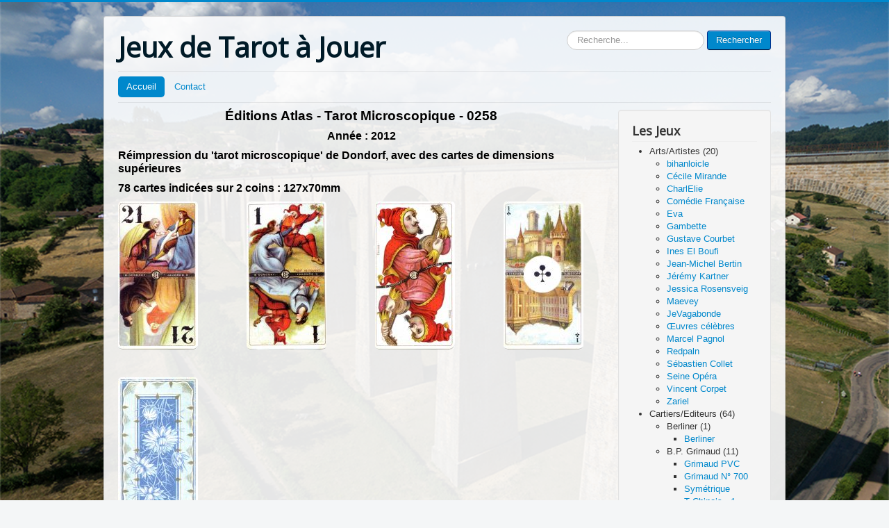

--- FILE ---
content_type: text/html; charset=utf-8
request_url: https://www.leschambon.com/index.php/57-les-jeux/cartier-editeur/dondorf/250-0116dondorfatlas
body_size: 18147
content:
<!DOCTYPE html>
<html lang="fr-fr" dir="ltr">
<head>
	<meta name="viewport" content="width=device-width, initial-scale=1.0" />
	<meta charset="utf-8" />
	<base href="https://www.leschambon.com/index.php/57-les-jeux/cartier-editeur/dondorf/250-0116dondorfatlas" />
	<meta name="keywords" content="Tarot, Collection tarot, jeux de tarot" />
	<meta name="description" content="Collection de jeux de tarot à jouer" />
	<meta name="generator" content="Joomla! - Open Source Content Management" />
	<title>Dondorf Atlas</title>
	<link href="/templates/protostar/favicon.ico" rel="shortcut icon" type="image/vnd.microsoft.icon" />
	<link href="https://www.leschambon.com/index.php/component/search/?Itemid=101&amp;catid=57&amp;id=250&amp;format=opensearch" rel="search" title="Valider Jeux de Tarot à Jouer" type="application/opensearchdescription+xml" />
	<link href="/templates/protostar/css/template.css?6580fd5fd8ad5ccd9b2def0fcc42f0d9" rel="stylesheet" />
	<link href="https://fonts.googleapis.com/css?family=Open+Sans" rel="stylesheet" />
	<link href="/templates/protostar/css/user.css?6580fd5fd8ad5ccd9b2def0fcc42f0d9" rel="stylesheet" />
	<link href="https://www.leschambon.com/modules/mod_vina_treeview_content/assets/css/jquery.treeview.css" rel="stylesheet" />
	<link href="/media/coalawebtraffic/modules/traffic/css/cwt-base.css" rel="stylesheet" />
	<link href="/media/coalawebtraffic/modules/traffic/counter-themes/users/css/cw-visitors.css" rel="stylesheet" />
	<link href="/media/com_widgetkit/css/site.css" rel="stylesheet" id="widgetkit-site-css" />
	<style>

	h1, h2, h3, h4, h5, h6, .site-title {
		font-family: 'Open Sans', sans-serif;
	}
	body.site {
		border-top: 3px solid #0088cc;
		background-color: #f4f6f7;
	}
	a {
		color: #0088cc;
	}
	.nav-list > .active > a,
	.nav-list > .active > a:hover,
	.dropdown-menu li > a:hover,
	.dropdown-menu .active > a,
	.dropdown-menu .active > a:hover,
	.nav-pills > .active > a,
	.nav-pills > .active > a:hover,
	.btn-primary {
		background: #0088cc;
	}div.mod_search93 input[type="search"]{ width:auto; }
	</style>
	<script src="/media/jui/js/jquery.min.js?6580fd5fd8ad5ccd9b2def0fcc42f0d9"></script>
	<script src="/media/jui/js/jquery-noconflict.js?6580fd5fd8ad5ccd9b2def0fcc42f0d9"></script>
	<script src="/media/jui/js/jquery-migrate.min.js?6580fd5fd8ad5ccd9b2def0fcc42f0d9"></script>
	<script src="/media/system/js/caption.js?6580fd5fd8ad5ccd9b2def0fcc42f0d9"></script>
	<script src="/media/jui/js/bootstrap.min.js?6580fd5fd8ad5ccd9b2def0fcc42f0d9"></script>
	<script src="/templates/protostar/js/template.js?6580fd5fd8ad5ccd9b2def0fcc42f0d9"></script>
	<!--[if lt IE 9]><script src="/media/jui/js/html5.js?6580fd5fd8ad5ccd9b2def0fcc42f0d9"></script><![endif]-->
	<script src="https://www.leschambon.com/modules/mod_vina_treeview_content/assets/js/jquery.cookie.js"></script>
	<script src="https://www.leschambon.com/modules/mod_vina_treeview_content/assets/js/jquery.treeview.js"></script>
	<!--[if lt IE 9]><script src="/media/system/js/html5fallback.js?6580fd5fd8ad5ccd9b2def0fcc42f0d9"></script><![endif]-->
	<script src="/media/com_widgetkit/js/maps.js" defer></script>
	<script src="/media/com_widgetkit/lib/uikit/dist/js/uikit.min.js"></script>
	<script src="/media/com_widgetkit/lib/uikit/dist/js/uikit-icons.min.js"></script>
	<script>
jQuery(window).on('load',  function() {
				new JCaption('img.caption');
			});
	</script>

</head>
<body class="site com_content view-article no-layout no-task itemid-101">
	<!-- Body -->
	<div class="body" id="top">
		<div class="container">
			<!-- Header -->
			<header class="header" role="banner">
				<div class="header-inner clearfix">
					<a class="brand pull-left" href="/">
						<span class="site-title" title="Jeux de Tarot à Jouer">Jeux de Tarot à Jouer</span>											</a>
					<div class="header-search pull-right">
						<div class="search mod_search93">
	<form action="/index.php" method="post" class="form-inline" role="search">
		<label for="mod-search-searchword93" class="element-invisible">Rechercher</label> <input name="searchword" id="mod-search-searchword93" maxlength="200"  class="inputbox search-query input-medium" type="search" size="20" placeholder="Recherche..." /> <button class="button btn btn-primary" onclick="this.form.searchword.focus();">Rechercher</button>		<input type="hidden" name="task" value="search" />
		<input type="hidden" name="option" value="com_search" />
		<input type="hidden" name="Itemid" value="101" />
	</form>
</div>

					</div>
				</div>
			</header>
							<nav class="navigation" role="navigation">
					<div class="navbar pull-left">
						<a class="btn btn-navbar collapsed" data-toggle="collapse" data-target=".nav-collapse">
							<span class="element-invisible">Basculer la navigation</span>
							<span class="icon-bar"></span>
							<span class="icon-bar"></span>
							<span class="icon-bar"></span>
						</a>
					</div>
					<div class="nav-collapse">
						<ul class="nav menu nav-pills mod-list">
<li class="item-101 default current active"><a href="/index.php" >Accueil</a></li><li class="item-429"><a href="/index.php/contactez-nous" target="_blank">Contact</a></li></ul>

					</div>
				</nav>
						
			<div class="row-fluid">
								<main id="content" role="main" class="span9">
					<!-- Begin Content -->
					
					<div id="system-message-container">
	</div>

					<div class="item-page" itemscope itemtype="https://schema.org/Article">
	<meta itemprop="inLanguage" content="fr-FR" />
	
		
						
		
	
	
		
								<div itemprop="articleBody">
		<p style="text-align: center;"><span style="font-family: comic sans ms,sans-serif;"><strong><span style="font-size: 14pt; color: #000000;">Éditions Atlas - Tarot Microscopique - 0258<br /></span></strong></span></p>
<p style="text-align: center;"><span style="color: #000000; font-family: comic sans ms,sans-serif;"><strong><span style="font-size: 12pt;">Année : 2012</span></strong></span></p>
<p><span style="font-size: 12pt; color: #000000; font-family: comic sans ms,sans-serif;"><strong>Réimpression du 'tarot microscopique' de Dondorf, avec des cartes de dimensions supérieures</strong></span></p>
<p><span style="color: #000000; font-family: comic sans ms,sans-serif;"><strong><span style="font-size: 12pt;">78 cartes indicées sur 2 coins : 127x70mm</span></strong></span></p>
<p><span style="color: #000000;"><div class="uk-scope">

    <div id="wk-grid066" class="uk-child-width-1-3 uk-child-width-1-3@m uk-child-width-1-4@l uk-child-width-1-5@xl uk-grid-match " uk-height-match="target: &gt; div &gt; .uk-panel, &gt; div &gt; .uk-card; row: true" uk-grid  uk-lightbox="container: .uk-gallery-container; toggle: a[data-js-lightbox]">

            
        <div>
        
<div class="uk-panel">

    
        <div class="uk-inline-clip uk-transition-toggle uk-border-rounded">

            <img src="/media/widgetkit/0258-01DondorfAtout21-80eebeddd611d205dd055441d5736b93.jpg" class="uk-transition-scale uk-transition-opaque" alt="0258-01DondorfAtout21" width="115" height="213">
            
                        <div class="uk-overlay uk-overlay-primary uk-position-cover uk-transition-slide-left"></div>
            
                            <div class="uk-position-center uk-light">
                    <span class="uk-transition-slide-left" uk-overlay-icon></span>
                </div>
            
                                                                        <a class="uk-position-cover" data-js-lightbox href="/images/Collection/0258Dondorf/0258-01DondorfAtout21.jpg" data-type="image" data-caption="0258-01DondorfAtout21"></a>
                                                
        </div>

    
    
        
        
    
    
</div>
        </div>

                    
        <div>
        
<div class="uk-panel">

    
        <div class="uk-inline-clip uk-transition-toggle uk-border-rounded">

            <img src="/media/widgetkit/0258-21DondorfAtout01-601a338e5acfa777f349201818725b2b.jpg" class="uk-transition-scale uk-transition-opaque" alt="0258-21DondorfAtout01" width="115" height="213">
            
                        <div class="uk-overlay uk-overlay-primary uk-position-cover uk-transition-slide-left"></div>
            
                            <div class="uk-position-center uk-light">
                    <span class="uk-transition-slide-left" uk-overlay-icon></span>
                </div>
            
                                                                        <a class="uk-position-cover" data-js-lightbox href="/images/Collection/0258Dondorf/0258-21DondorfAtout01.jpg" data-type="image" data-caption="0258-21DondorfAtout01"></a>
                                                
        </div>

    
    
        
        
    
    
</div>
        </div>

                    
        <div>
        
<div class="uk-panel">

    
        <div class="uk-inline-clip uk-transition-toggle uk-border-rounded">

            <img src="/media/widgetkit/0258-22DondorfExcuse-5c25f49870d525f51e3aad61187d0f43.jpg" class="uk-transition-scale uk-transition-opaque" alt="0258-22DondorfExcuse" width="115" height="213">
            
                        <div class="uk-overlay uk-overlay-primary uk-position-cover uk-transition-slide-left"></div>
            
                            <div class="uk-position-center uk-light">
                    <span class="uk-transition-slide-left" uk-overlay-icon></span>
                </div>
            
                                                                        <a class="uk-position-cover" data-js-lightbox href="/images/Collection/0258Dondorf/0258-22DondorfExcuse.jpg" data-type="image" data-caption="0258-22DondorfExcuse"></a>
                                                
        </div>

    
    
        
        
    
    
</div>
        </div>

                    
        <div>
        
<div class="uk-panel">

    
        <div class="uk-inline-clip uk-transition-toggle uk-border-rounded">

            <img src="/media/widgetkit/0258-78DondorfTAs-3eaabee06973365a40f8d39b5326fbb1.jpg" class="uk-transition-scale uk-transition-opaque" alt="0258-78DondorfTAs" width="115" height="213">
            
                        <div class="uk-overlay uk-overlay-primary uk-position-cover uk-transition-slide-left"></div>
            
                            <div class="uk-position-center uk-light">
                    <span class="uk-transition-slide-left" uk-overlay-icon></span>
                </div>
            
                                                                        <a class="uk-position-cover" data-js-lightbox href="/images/Collection/0258Dondorf/0258-78DondorfTAs.jpg" data-type="image" data-caption="0258-78DondorfTAs"></a>
                                                
        </div>

    
    
        
        
    
    
</div>
        </div>

                    
        <div>
        
<div class="uk-panel">

    
        <div class="uk-inline-clip uk-transition-toggle uk-border-rounded">

            <img src="/media/widgetkit/0258-79DondorfDos-64f4d3406bd1f51d9023003742ef8cb9.jpg" class="uk-transition-scale uk-transition-opaque" alt="0258-79DondorfDos" width="115" height="213">
            
                        <div class="uk-overlay uk-overlay-primary uk-position-cover uk-transition-slide-left"></div>
            
                            <div class="uk-position-center uk-light">
                    <span class="uk-transition-slide-left" uk-overlay-icon></span>
                </div>
            
                                                                        <a class="uk-position-cover" data-js-lightbox href="/images/Collection/0258Dondorf/0258-79DondorfDos.jpg" data-type="image" data-caption="0258-79DondorfDos"></a>
                                                
        </div>

    
    
        
        
    
    
</div>
        </div>

            
    </div>



<script>

    (function(UIkit){

        var $ = UIkit.util;

        $.ready(function () {
            if (!$.$('.uk-gallery-container')) {
                $.append(document.body, '<div class="uk-scope uk-gallery-container">');
            }
        });

    })(window.UIkitwk || window.UIkit);

</script>
</div></span></p>	</div>

	
							</div>

					<div class="clearfix"></div>
					
					<!-- End Content -->
				</main>
									<div id="aside" class="span3">
						<!-- Begin Right Sidebar -->
						<div class="well "><h3 class="page-header">Les Jeux</h3><div class="vina-treeview-content">
		
    <ul id="vina-treeview-content117" class="level0 filetree">
    	<li>
    <!-- Lien retiré par Abdel 2020-AVR-29 17:00 -->  
	<!--<a href="/index.php/8-les-jeux/arts-artistestoto"> -->
        <span class="catTitle folder">
			Arts/Artistes                    		(20)
                    </span>
    <!--</a>-->
    <ul class="sub-menu"><li>
	<a href="/index.php/8-les-jeux/arts-artistes/542-0366bihanloicle" title="bihanloicle">
    	<span class="catTitle file">
        bihanloicle        </span>
    </a>
</li>
<li>
	<a href="/index.php/8-les-jeux/arts-artistes/312-0332cecile" title="Cécile Mirande">
    	<span class="catTitle file">
        Cécile Mirande        </span>
    </a>
</li>
<li>
	<a href="/index.php/8-les-jeux/arts-artistes/42-0246charlelie" title="CharlElie">
    	<span class="catTitle file">
        CharlElie        </span>
    </a>
</li>
<li>
	<a href="/index.php/8-les-jeux/arts-artistes/84-0091comediefrancaise" title="Comédie Française">
    	<span class="catTitle file">
        Comédie Française        </span>
    </a>
</li>
<li>
	<a href="/index.php/8-les-jeux/arts-artistes/44-0314eva" title="Eva">
    	<span class="catTitle file">
        Eva        </span>
    </a>
</li>
<li>
	<a href="/index.php/8-les-jeux/arts-artistes/45-0316gambette" title="Gambette">
    	<span class="catTitle file">
        Gambette        </span>
    </a>
</li>
<li>
	<a href="/index.php/8-les-jeux/arts-artistes/43-0226courbet" title="Gustave Courbet">
    	<span class="catTitle file">
        Gustave Courbet        </span>
    </a>
</li>
<li>
	<a href="/index.php/8-les-jeux/arts-artistes/314-0333ineselboufi" title="Ines El Boufi">
    	<span class="catTitle file">
        Ines El Boufi        </span>
    </a>
</li>
<li>
	<a href="/index.php/8-les-jeux/arts-artistes/46-0206jmbertin" title="Jean-Michel Bertin">
    	<span class="catTitle file">
        Jean-Michel Bertin        </span>
    </a>
</li>
<li>
	<a href="/index.php/8-les-jeux/arts-artistes/518-0382jeremy-kartner" title="Jérémy Kartner">
    	<span class="catTitle file">
        Jérémy Kartner        </span>
    </a>
</li>
<li>
	<a href="/index.php/8-les-jeux/arts-artistes/52-0280rosensveig" title="Jessica Rosensveig">
    	<span class="catTitle file">
        Jessica Rosensveig        </span>
    </a>
</li>
<li>
	<a href="/index.php/8-les-jeux/arts-artistes/363-0354maevey" title="Maevey">
    	<span class="catTitle file">
        Maevey        </span>
    </a>
</li>
<li>
	<a href="/index.php/8-les-jeux/arts-artistes/405-0378pity" title="JeVagabonde">
    	<span class="catTitle file">
        JeVagabonde        </span>
    </a>
</li>
<li>
	<a href="/index.php/8-les-jeux/arts-artistes/50-0040tableau" title="Œuvres célèbres">
    	<span class="catTitle file">
        Œuvres célèbres        </span>
    </a>
</li>
<li>
	<a href="/index.php/8-les-jeux/arts-artistes/211-0010marcelpagnol" title="Marcel Pagnol">
    	<span class="catTitle file">
        Marcel Pagnol        </span>
    </a>
</li>
<li>
	<a href="/index.php/8-les-jeux/arts-artistes/53-0313tarotlignes" title="Redpaln">
    	<span class="catTitle file">
        Redpaln        </span>
    </a>
</li>
<li>
	<a href="/index.php/8-les-jeux/arts-artistes/320-0337arcanesansnom" title="Sébastien Collet">
    	<span class="catTitle file">
        Sébastien Collet        </span>
    </a>
</li>
<li>
	<a href="/index.php/8-les-jeux/arts-artistes/486-0399opera" title="Seine Opéra">
    	<span class="catTitle file">
        Seine Opéra        </span>
    </a>
</li>
<li>
	<a href="/index.php/8-les-jeux/arts-artistes/410-0383corpet" title="Vincent Corpet">
    	<span class="catTitle file">
        Vincent Corpet        </span>
    </a>
</li>
<li>
	<a href="/index.php/8-les-jeux/arts-artistes/335-0339zariel" title="Zariel">
    	<span class="catTitle file">
        Zariel        </span>
    </a>
</li>
</ul></li>
<li>
    <!-- Lien retiré par Abdel 2020-AVR-29 17:00 -->  
	<!--<a href="/index.php/11-les-jeux/cartier-editeurtoto"> -->
        <span class="catTitle folder">
			Cartiers/Editeurs                    		(64)
                    </span>
    <!--</a>-->
    <ul class="sub-menu"><li>
    <!-- Lien retiré par Abdel 2020-AVR-29 17:00 -->  
	<!--<a href="/index.php/47-les-jeux/cartier-editeur/berlinertoto"> -->
        <span class="catTitle folder">
			Berliner                    		(1)
                    </span>
    <!--</a>-->
    <ul class="sub-menu"><li>
	<a href="/index.php/47-les-jeux/cartier-editeur/berliner/237-0083berliner" title="Berliner">
    	<span class="catTitle file">
        Berliner        </span>
    </a>
</li>
</ul></li>
<li>
    <!-- Lien retiré par Abdel 2020-AVR-29 17:00 -->  
	<!--<a href="/index.php/13-les-jeux/cartier-editeur/b-p-grimaudtoto"> -->
        <span class="catTitle folder">
			B.P. Grimaud                    		(11)
                    </span>
    <!--</a>-->
    <ul class="sub-menu"><li>
	<a href="/index.php/13-les-jeux/cartier-editeur/b-p-grimaud/369-0365grimaudpvc" title="Grimaud PVC">
    	<span class="catTitle file">
        Grimaud PVC        </span>
    </a>
</li>
<li>
	<a href="/index.php/13-les-jeux/cartier-editeur/b-p-grimaud/528-0424grimaud-n-700" title="Grimaud N° 700">
    	<span class="catTitle file">
        Grimaud N° 700        </span>
    </a>
</li>
<li>
	<a href="/index.php/13-les-jeux/cartier-editeur/b-p-grimaud/301-symetrique" title="Symétrique">
    	<span class="catTitle file">
        Symétrique        </span>
    </a>
</li>
<li>
	<a href="/index.php/13-les-jeux/cartier-editeur/b-p-grimaud/252-0078tarotchinois" title="T Chinois - 1">
    	<span class="catTitle file">
        T Chinois - 1        </span>
    </a>
</li>
<li>
	<a href="/index.php/13-les-jeux/cartier-editeur/b-p-grimaud/424-0078tarotchinois-2" title="T Chinois - 2">
    	<span class="catTitle file">
        T Chinois - 2        </span>
    </a>
</li>
<li>
	<a href="/index.php/13-les-jeux/cartier-editeur/b-p-grimaud/484-0398tarotnouveau" title="T Nouveau_1898">
    	<span class="catTitle file">
        T Nouveau_1898        </span>
    </a>
</li>
<li>
	<a href="/index.php/13-les-jeux/cartier-editeur/b-p-grimaud/249-0103tnouveau" title="T Nouveau_1900 - 1">
    	<span class="catTitle file">
        T Nouveau_1900 - 1        </span>
    </a>
</li>
<li>
	<a href="/index.php/13-les-jeux/cartier-editeur/b-p-grimaud/430-0311tnouveau" title="T Nouveau_1900 - 2">
    	<span class="catTitle file">
        T Nouveau_1900 - 2        </span>
    </a>
</li>
<li>
	<a href="/index.php/13-les-jeux/cartier-editeur/b-p-grimaud/429-0363tarotnouveau" title="T Nouveau_1940">
    	<span class="catTitle file">
        T Nouveau_1940        </span>
    </a>
</li>
<li>
	<a href="/index.php/13-les-jeux/cartier-editeur/b-p-grimaud/428-0121tarotnouveau" title="T Nouveau_1960">
    	<span class="catTitle file">
        T Nouveau_1960        </span>
    </a>
</li>
<li>
	<a href="/index.php/13-les-jeux/cartier-editeur/b-p-grimaud/426-0253tarotnouveau" title="T Nouveau_1970">
    	<span class="catTitle file">
        T Nouveau_1970        </span>
    </a>
</li>
</ul></li>
<li>
    <!-- Lien retiré par Abdel 2020-AVR-29 17:00 -->  
	<!--<a href="/index.php/43-les-jeux/cartier-editeur/calli-cartestoto"> -->
        <span class="catTitle folder">
			Calli Cartes                    		(2)
                    </span>
    <!--</a>-->
    <ul class="sub-menu"><li>
	<a href="/index.php/43-les-jeux/cartier-editeur/calli-cartes/413-0022callicartes-1" title="Calli Cartes - 1">
    	<span class="catTitle file">
        Calli Cartes - 1        </span>
    </a>
</li>
<li>
	<a href="/index.php/43-les-jeux/cartier-editeur/calli-cartes/223-0022callicartes-2" title="Calli Cartes - 2">
    	<span class="catTitle file">
        Calli Cartes - 2        </span>
    </a>
</li>
</ul></li>
<li>
    <!-- Lien retiré par Abdel 2020-AVR-29 17:00 -->  
	<!--<a href="/index.php/58-les-jeux/cartier-editeur/carta-munditoto"> -->
        <span class="catTitle folder">
			Carta Mundi                    		(1)
                    </span>
    <!--</a>-->
    <ul class="sub-menu"><li>
	<a href="/index.php/58-les-jeux/cartier-editeur/carta-mundi/232-0105cartamundi" title="Carta Mundi">
    	<span class="catTitle file">
        Carta Mundi        </span>
    </a>
</li>
</ul></li>
<li>
    <!-- Lien retiré par Abdel 2020-AVR-29 17:00 -->  
	<!--<a href="/index.php/44-les-jeux/cartier-editeur/catel-farcytoto"> -->
        <span class="catTitle folder">
			Catel & Farcy                    		(1)
                    </span>
    <!--</a>-->
    <ul class="sub-menu"><li>
	<a href="/index.php/44-les-jeux/cartier-editeur/catel-farcy/221-0070catelfarcy" title="Catel & Farcy">
    	<span class="catTitle file">
        Catel & Farcy        </span>
    </a>
</li>
</ul></li>
<li>
    <!-- Lien retiré par Abdel 2020-AVR-29 17:00 -->  
	<!--<a href="/index.php/45-les-jeux/cartier-editeur/cofalutoto"> -->
        <span class="catTitle folder">
			Cofalu                    		(1)
                    </span>
    <!--</a>-->
    <ul class="sub-menu"><li>
	<a href="/index.php/45-les-jeux/cartier-editeur/cofalu/236-0085cofalu" title="Cofalu Kim'Play">
    	<span class="catTitle file">
        Cofalu Kim'Play        </span>
    </a>
</li>
</ul></li>
<li>
    <!-- Lien retiré par Abdel 2020-AVR-29 17:00 -->  
	<!--<a href="/index.php/46-les-jeux/cartier-editeur/dal-negrototo"> -->
        <span class="catTitle folder">
			Dal Negro                    		(2)
                    </span>
    <!--</a>-->
    <ul class="sub-menu"><li>
	<a href="/index.php/46-les-jeux/cartier-editeur/dal-negro/244-0157royale" title="La Royale">
    	<span class="catTitle file">
        La Royale        </span>
    </a>
</li>
<li>
	<a href="/index.php/46-les-jeux/cartier-editeur/dal-negro/348-0242imperiale" title="L'Impériale">
    	<span class="catTitle file">
        L'Impériale        </span>
    </a>
</li>
</ul></li>
<li>
    <!-- Lien retiré par Abdel 2020-AVR-29 17:00 -->  
	<!--<a href="/index.php/57-les-jeux/cartier-editeur/dondorftoto"> -->
        <span class="catTitle folder">
			Dondorf                    		(3)
                    </span>
    <!--</a>-->
    <ul class="sub-menu"><li>
	<a href="/index.php/57-les-jeux/cartier-editeur/dondorf/333-0116dondorfbleu" title="Dondorf Bleu">
    	<span class="catTitle file">
        Dondorf Bleu        </span>
    </a>
</li>
<li>
	<a href="/index.php/57-les-jeux/cartier-editeur/dondorf/332-0292dondorfrouge" title="Dondorf Rouge">
    	<span class="catTitle file">
        Dondorf Rouge        </span>
    </a>
</li>
<li>
	<a href="/index.php/57-les-jeux/cartier-editeur/dondorf/250-0258dondorfatlas" title="Dondorf Atlas">
    	<span class="catTitle file">
        Dondorf Atlas        </span>
    </a>
</li>
</ul></li>
<li>
    <!-- Lien retiré par Abdel 2020-AVR-29 17:00 -->  
	<!--<a href="/index.php/92-les-jeux/cartier-editeur/ducaletoto"> -->
        <span class="catTitle folder">
			Ducale                    		(2)
                    </span>
    <!--</a>-->
    <ul class="sub-menu"><li>
	<a href="/index.php/92-les-jeux/cartier-editeur/ducale/504-0410ducale" title="Ducale 1">
    	<span class="catTitle file">
        Ducale 1        </span>
    </a>
</li>
<li>
	<a href="/index.php/92-les-jeux/cartier-editeur/ducale/562-0431ducale" title="Ducale 2">
    	<span class="catTitle file">
        Ducale 2        </span>
    </a>
</li>
</ul></li>
<li>
    <!-- Lien retiré par Abdel 2020-AVR-29 17:00 -->  
	<!--<a href="/index.php/93-les-jeux/cartier-editeur/editeur-inconnutoto"> -->
        <span class="catTitle folder">
			Editeur inconnu                    		(1)
                    </span>
    <!--</a>-->
    <ul class="sub-menu"><li>
	<a href="/index.php/93-les-jeux/cartier-editeur/editeur-inconnu/521-0422inconnu" title="Inconnu">
    	<span class="catTitle file">
        Inconnu        </span>
    </a>
</li>
</ul></li>
<li>
    <!-- Lien retiré par Abdel 2020-AVR-29 17:00 -->  
	<!--<a href="/index.php/88-les-jeux/cartier-editeur/ferrytoto"> -->
        <span class="catTitle folder">
			Ferry                    		(1)
                    </span>
    <!--</a>-->
    <ul class="sub-menu"><li>
	<a href="/index.php/88-les-jeux/cartier-editeur/ferry/423-0392ferry" title="Ferry">
    	<span class="catTitle file">
        Ferry        </span>
    </a>
</li>
</ul></li>
<li>
    <!-- Lien retiré par Abdel 2020-AVR-29 17:00 -->  
	<!--<a href="/index.php/51-les-jeux/cartier-editeur/fourniertoto"> -->
        <span class="catTitle folder">
			Fournier                    		(1)
                    </span>
    <!--</a>-->
    <ul class="sub-menu"><li>
	<a href="/index.php/51-les-jeux/cartier-editeur/fournier/247-0132fournier" title="Fournier">
    	<span class="catTitle file">
        Fournier        </span>
    </a>
</li>
</ul></li>
<li>
    <!-- Lien retiré par Abdel 2020-AVR-29 17:00 -->  
	<!--<a href="/index.php/73-les-jeux/cartier-editeur/gumppenbergtoto"> -->
        <span class="catTitle folder">
			Gumppenberg                    		(2)
                    </span>
    <!--</a>-->
    <ul class="sub-menu"><li>
	<a href="/index.php/73-les-jeux/cartier-editeur/gumppenberg/349-0234corona" title="Corona ferrea">
    	<span class="catTitle file">
        Corona ferrea        </span>
    </a>
</li>
<li>
	<a href="/index.php/73-les-jeux/cartier-editeur/gumppenberg/199-0112mestieri" title="Mestieri e Vedute di Milano">
    	<span class="catTitle file">
        Mestieri e Vedute di Milano        </span>
    </a>
</li>
</ul></li>
<li>
    <!-- Lien retiré par Abdel 2020-AVR-29 17:00 -->  
	<!--<a href="/index.php/29-les-jeux/cartier-editeur/herontoto"> -->
        <span class="catTitle folder">
			Héron                    		(3)
                    </span>
    <!--</a>-->
    <ul class="sub-menu"><li>
	<a href="/index.php/29-les-jeux/cartier-editeur/heron/227-0004heron" title="Classique">
    	<span class="catTitle file">
        Classique        </span>
    </a>
</li>
<li>
	<a href="/index.php/29-les-jeux/cartier-editeur/heron/283-0130heronopak" title="Opak">
    	<span class="catTitle file">
        Opak        </span>
    </a>
</li>
<li>
	<a href="/index.php/29-les-jeux/cartier-editeur/heron/240-0079herontoiline" title="Toiline">
    	<span class="catTitle file">
        Toiline        </span>
    </a>
</li>
</ul></li>
<li>
    <!-- Lien retiré par Abdel 2020-AVR-29 17:00 -->  
	<!--<a href="/index.php/14-les-jeux/cartier-editeur/j-m-simontoto"> -->
        <span class="catTitle folder">
			J.M. Simon                    		(7)
                    </span>
    <!--</a>-->
    <ul class="sub-menu"><li>
	<a href="/index.php/14-les-jeux/cartier-editeur/j-m-simon/366-0361jms1946" title="JMS 1946 - 1">
    	<span class="catTitle file">
        JMS 1946 - 1        </span>
    </a>
</li>
<li>
	<a href="/index.php/14-les-jeux/cartier-editeur/j-m-simon/431-0362jms1946" title="JMS 1946 - 2">
    	<span class="catTitle file">
        JMS 1946 - 2        </span>
    </a>
</li>
<li>
	<a href="/index.php/14-les-jeux/cartier-editeur/j-m-simon/342-0345jms1950" title="JMS 1950 - 1">
    	<span class="catTitle file">
        JMS 1950 - 1        </span>
    </a>
</li>
<li>
	<a href="/index.php/14-les-jeux/cartier-editeur/j-m-simon/212-0251jms1950" title="JMS 1950 - 2">
    	<span class="catTitle file">
        JMS 1950 - 2        </span>
    </a>
</li>
<li>
	<a href="/index.php/14-les-jeux/cartier-editeur/j-m-simon/226-0096jmspierrotassis" title="Pierrot assis">
    	<span class="catTitle file">
        Pierrot assis        </span>
    </a>
</li>
<li>
	<a href="/index.php/14-les-jeux/cartier-editeur/j-m-simon/229-0072jmspierrotbattu" title="Pierrot battu">
    	<span class="catTitle file">
        Pierrot battu        </span>
    </a>
</li>
<li>
	<a href="/index.php/14-les-jeux/cartier-editeur/j-m-simon/230-0037jmspierrotdebout" title="Pierrot debout">
    	<span class="catTitle file">
        Pierrot debout        </span>
    </a>
</li>
</ul></li>
<li>
    <!-- Lien retiré par Abdel 2020-AVR-29 17:00 -->  
	<!--<a href="/index.php/48-les-jeux/cartier-editeur/le-challengertoto"> -->
        <span class="catTitle folder">
			Le Challenger                    		(1)
                    </span>
    <!--</a>-->
    <ul class="sub-menu"><li>
	<a href="/index.php/48-les-jeux/cartier-editeur/le-challenger/246-0140lechallenger" title="Le Challenger">
    	<span class="catTitle file">
        Le Challenger        </span>
    </a>
</li>
</ul></li>
<li>
    <!-- Lien retiré par Abdel 2020-AVR-29 17:00 -->  
	<!--<a href="/index.php/50-les-jeux/cartier-editeur/markitoto"> -->
        <span class="catTitle folder">
			Marki                    		(1)
                    </span>
    <!--</a>-->
    <ul class="sub-menu"><li>
	<a href="/index.php/50-les-jeux/cartier-editeur/marki/239-0081marki" title="Marki">
    	<span class="catTitle file">
        Marki        </span>
    </a>
</li>
</ul></li>
<li>
    <!-- Lien retiré par Abdel 2020-AVR-29 17:00 -->  
	<!--<a href="/index.php/49-les-jeux/cartier-editeur/mikadototo"> -->
        <span class="catTitle folder">
			Mikado                    		(1)
                    </span>
    <!--</a>-->
    <ul class="sub-menu"><li>
	<a href="/index.php/49-les-jeux/cartier-editeur/mikado/235-0087mikado" title="Mikado">
    	<span class="catTitle file">
        Mikado        </span>
    </a>
</li>
</ul></li>
<li>
    <!-- Lien retiré par Abdel 2020-AVR-29 17:00 -->  
	<!--<a href="/index.php/74-les-jeux/cartier-editeur/mistergadgettoto"> -->
        <span class="catTitle folder">
			MisterGadget                    		(1)
                    </span>
    <!--</a>-->
    <ul class="sub-menu"><li>
	<a href="/index.php/74-les-jeux/cartier-editeur/mistergadget/303-0325mistergadget" title="Mister Gadget">
    	<span class="catTitle file">
        Mister Gadget        </span>
    </a>
</li>
</ul></li>
<li>
    <!-- Lien retiré par Abdel 2020-AVR-29 17:00 -->  
	<!--<a href="/index.php/30-les-jeux/cartier-editeur/mullertoto"> -->
        <span class="catTitle folder">
			Muller                    		(7)
                    </span>
    <!--</a>-->
    <ul class="sub-menu"><li>
	<a href="/index.php/30-les-jeux/cartier-editeur/muller/354-0283jmuller" title="J. Müller - 1900">
    	<span class="catTitle file">
        J. Müller - 1900        </span>
    </a>
</li>
<li>
	<a href="/index.php/30-les-jeux/cartier-editeur/muller/550-0259jmuller" title="J. Müller - Suisse1">
    	<span class="catTitle file">
        J. Müller - Suisse1        </span>
    </a>
</li>
<li>
	<a href="/index.php/30-les-jeux/cartier-editeur/muller/355-0161jmuller" title="J. Müller - Suisse2">
    	<span class="catTitle file">
        J. Müller - Suisse2        </span>
    </a>
</li>
<li>
	<a href="/index.php/30-les-jeux/cartier-editeur/muller/219-0069jmuller" title="J. Müller - 1920">
    	<span class="catTitle file">
        J. Müller - 1920        </span>
    </a>
</li>
<li>
	<a href="/index.php/30-les-jeux/cartier-editeur/muller/356-0086jmuller" title="J. Müller - 1950">
    	<span class="catTitle file">
        J. Müller - 1950        </span>
    </a>
</li>
<li>
	<a href="/index.php/30-les-jeux/cartier-editeur/muller/241-0239-muller-sa" title="SA Müller">
    	<span class="catTitle file">
        SA Müller        </span>
    </a>
</li>
<li>
	<a href="/index.php/30-les-jeux/cartier-editeur/muller/251-0299tarottrump" title="AG Müller - Tarotrump">
    	<span class="catTitle file">
        AG Müller - Tarotrump        </span>
    </a>
</li>
</ul></li>
<li>
    <!-- Lien retiré par Abdel 2020-AVR-29 17:00 -->  
	<!--<a href="/index.php/56-les-jeux/cartier-editeur/omblinetoto"> -->
        <span class="catTitle folder">
			Ombline                    		(2)
                    </span>
    <!--</a>-->
    <ul class="sub-menu"><li>
	<a href="/index.php/56-les-jeux/cartier-editeur/ombline/350-0080ombline" title="Ombline - 1">
    	<span class="catTitle file">
        Ombline - 1        </span>
    </a>
</li>
<li>
	<a href="/index.php/56-les-jeux/cartier-editeur/ombline/238-0097ombline" title="Ombline - 2">
    	<span class="catTitle file">
        Ombline - 2        </span>
    </a>
</li>
</ul></li>
<li>
    <!-- Lien retiré par Abdel 2020-AVR-29 17:00 -->  
	<!--<a href="/index.php/55-les-jeux/cartier-editeur/odysseetoto"> -->
        <span class="catTitle folder">
			Odyssée                    		(1)
                    </span>
    <!--</a>-->
    <ul class="sub-menu"><li>
	<a href="/index.php/55-les-jeux/cartier-editeur/odyssee/224-0021odyssee" title="Odyssée">
    	<span class="catTitle file">
        Odyssée        </span>
    </a>
</li>
</ul></li>
<li>
    <!-- Lien retiré par Abdel 2020-AVR-29 17:00 -->  
	<!--<a href="/index.php/12-les-jeux/cartier-editeur/piatniktoto"> -->
        <span class="catTitle folder">
			Piatnik                    		(2)
                    </span>
    <!--</a>-->
    <ul class="sub-menu"><li>
	<a href="/index.php/12-les-jeux/cartier-editeur/piatnik/220-0076piatnik" title="Piatnik">
    	<span class="catTitle file">
        Piatnik        </span>
    </a>
</li>
<li>
	<a href="/index.php/12-les-jeux/cartier-editeur/piatnik/242-0229piatniksoehne" title="Piatnik & Söhne">
    	<span class="catTitle file">
        Piatnik & Söhne        </span>
    </a>
</li>
</ul></li>
<li>
    <!-- Lien retiré par Abdel 2020-AVR-29 17:00 -->  
	<!--<a href="/index.php/89-les-jeux/cartier-editeur/salomontoto"> -->
        <span class="catTitle folder">
			Salomon                    		(1)
                    </span>
    <!--</a>-->
    <ul class="sub-menu"><li>
	<a href="/index.php/89-les-jeux/cartier-editeur/salomon/307-0328cegosalomon" title="Salomon">
    	<span class="catTitle file">
        Salomon        </span>
    </a>
</li>
</ul></li>
<li>
    <!-- Lien retiré par Abdel 2020-AVR-29 17:00 -->  
	<!--<a href="/index.php/52-les-jeux/cartier-editeur/vasstoto"> -->
        <span class="catTitle folder">
			VASS                    		(1)
                    </span>
    <!--</a>-->
    <ul class="sub-menu"><li>
	<a href="/index.php/52-les-jeux/cartier-editeur/vass/248-0131tarokass49" title="VASS n° 49">
    	<span class="catTitle file">
        VASS n° 49        </span>
    </a>
</li>
</ul></li>
<li>
    <!-- Lien retiré par Abdel 2020-AVR-29 17:00 -->  
	<!--<a href="/index.php/41-les-jeux/cartier-editeur/altapo-vignototo"> -->
        <span class="catTitle folder">
			Vigno                    		(2)
                    </span>
    <!--</a>-->
    <ul class="sub-menu"><li>
	<a href="/index.php/41-les-jeux/cartier-editeur/altapo-vigno/282-0248altaposupreme" title="Suprême">
    	<span class="catTitle file">
        Suprême        </span>
    </a>
</li>
<li>
	<a href="/index.php/41-les-jeux/cartier-editeur/altapo-vigno/222-0249altaposublime" title="Sublime">
    	<span class="catTitle file">
        Sublime        </span>
    </a>
</li>
</ul></li>
<li>
    <!-- Lien retiré par Abdel 2020-AVR-29 17:00 -->  
	<!--<a href="/index.php/84-les-jeux/cartier-editeur/vsstoto"> -->
        <span class="catTitle folder">
			VSS                    		(1)
                    </span>
    <!--</a>-->
    <ul class="sub-menu"><li>
	<a href="/index.php/84-les-jeux/cartier-editeur/vss/345-0350vss" title="VSS">
    	<span class="catTitle file">
        VSS        </span>
    </a>
</li>
</ul></li>
<li>
    <!-- Lien retiré par Abdel 2020-AVR-29 17:00 -->  
	<!--<a href="/index.php/53-les-jeux/cartier-editeur/walther-graenichertoto"> -->
        <span class="catTitle folder">
			Walther & Graenicher                     		(1)
                    </span>
    <!--</a>-->
    <ul class="sub-menu"><li>
	<a href="/index.php/53-les-jeux/cartier-editeur/walther-graenicher/243-0223walthergraenicher" title="Walther & Graenicher">
    	<span class="catTitle file">
        Walther & Graenicher        </span>
    </a>
</li>
</ul></li>
<li>
    <!-- Lien retiré par Abdel 2020-AVR-29 17:00 -->  
	<!--<a href="/index.php/54-les-jeux/cartier-editeur/willebtoto"> -->
        <span class="catTitle folder">
			Willeb                    		(1)
                    </span>
    <!--</a>-->
    <ul class="sub-menu"><li>
	<a href="/index.php/54-les-jeux/cartier-editeur/willeb/234-0102willeb" title="Willeb">
    	<span class="catTitle file">
        Willeb        </span>
    </a>
</li>
</ul></li>
<li>
    <!-- Lien retiré par Abdel 2020-AVR-29 17:00 -->  
	<!--<a href="/index.php/42-les-jeux/cartier-editeur/c-l-wusttoto"> -->
        <span class="catTitle folder">
			Wüst C. L.                    		(2)
                    </span>
    <!--</a>-->
    <ul class="sub-menu"><li>
	<a href="/index.php/42-les-jeux/cartier-editeur/c-l-wust/353-0147clwust" title="C.L. Wüst 1880">
    	<span class="catTitle file">
        C.L. Wüst 1880        </span>
    </a>
</li>
<li>
	<a href="/index.php/42-les-jeux/cartier-editeur/c-l-wust/231-0115clwust" title="C.L. Wüst 1865">
    	<span class="catTitle file">
        C.L. Wüst 1865        </span>
    </a>
</li>
</ul></li>
</ul></li>
<li>
    <!-- Lien retiré par Abdel 2020-AVR-29 17:00 -->  
	<!--<a href="/index.php/21-les-jeux/corps-constitueetoto"> -->
        <span class="catTitle folder">
			Corps constitués                    		(13)
                    </span>
    <!--</a>-->
    <ul class="sub-menu"><li>
	<a href="/index.php/21-les-jeux/corps-constituee/87-0281armeeair" title="Armée de l'air - 1">
    	<span class="catTitle file">
        Armée de l'air - 1        </span>
    </a>
</li>
<li>
	<a href="/index.php/21-les-jeux/corps-constituee/500-0013armeeair" title="Armée de l'air - 2">
    	<span class="catTitle file">
        Armée de l'air - 2        </span>
    </a>
</li>
<li>
	<a href="/index.php/21-les-jeux/corps-constituee/88-0005assemblee" title="Assemblée Nationale - 1">
    	<span class="catTitle file">
        Assemblée Nationale - 1        </span>
    </a>
</li>
<li>
	<a href="/index.php/21-les-jeux/corps-constituee/513-0416palaisbourbon" title="Assemblée Nationale - 2">
    	<span class="catTitle file">
        Assemblée Nationale - 2        </span>
    </a>
</li>
<li>
	<a href="/index.php/21-les-jeux/corps-constituee/83-0148garderepublicaine" title="Garde Républicaine">
    	<span class="catTitle file">
        Garde Républicaine        </span>
    </a>
</li>
<li>
	<a href="/index.php/21-les-jeux/corps-constituee/470-0144gendarmerie" title="Gendarmerie - 1">
    	<span class="catTitle file">
        Gendarmerie - 1        </span>
    </a>
</li>
<li>
	<a href="/index.php/21-les-jeux/corps-constituee/469-0090gendarmerie" title="Gendarmerie - 2">
    	<span class="catTitle file">
        Gendarmerie - 2        </span>
    </a>
</li>
<li>
	<a href="/index.php/21-les-jeux/corps-constituee/85-0025gendarmerie" title="Gendarmerie - 3">
    	<span class="catTitle file">
        Gendarmerie - 3        </span>
    </a>
</li>
<li>
	<a href="/index.php/21-les-jeux/corps-constituee/86-0024legionetrangere" title="Légion Étrangère">
    	<span class="catTitle file">
        Légion Étrangère        </span>
    </a>
</li>
<li>
	<a href="/index.php/21-les-jeux/corps-constituee/81-0263marine" title="Marine Nationale">
    	<span class="catTitle file">
        Marine Nationale        </span>
    </a>
</li>
<li>
	<a href="/index.php/21-les-jeux/corps-constituee/89-0289police" title="Police IPA">
    	<span class="catTitle file">
        Police IPA        </span>
    </a>
</li>
<li>
	<a href="/index.php/21-les-jeux/corps-constituee/79-0006sapeurspompiers" title="Sapeurs pompiers">
    	<span class="catTitle file">
        Sapeurs pompiers        </span>
    </a>
</li>
<li>
	<a href="/index.php/21-les-jeux/corps-constituee/82-0173senat" title="Sénat">
    	<span class="catTitle file">
        Sénat        </span>
    </a>
</li>
</ul></li>
<li>
    <!-- Lien retiré par Abdel 2020-AVR-29 17:00 -->  
	<!--<a href="/index.php/17-les-jeux/diverstoto"> -->
        <span class="catTitle folder">
			Divers                    		(39)
                    </span>
    <!--</a>-->
    <ul class="sub-menu"><li>
	<a href="/index.php/17-les-jeux/divers/203-0074allemand2tetes" title="Allemand à 2 têtes">
    	<span class="catTitle file">
        Allemand à 2 têtes        </span>
    </a>
</li>
<li>
	<a href="/index.php/17-les-jeux/divers/499-0406art-sonic" title="Art Sonic 2023">
    	<span class="catTitle file">
        Art Sonic 2023        </span>
    </a>
</li>
<li>
	<a href="/index.php/17-les-jeux/divers/208-0043costumescomtois" title="Costumes Comtois">
    	<span class="catTitle file">
        Costumes Comtois        </span>
    </a>
</li>
<li>
	<a href="/index.php/17-les-jeux/divers/198-0129tarotdialan" title="Di Alan">
    	<span class="catTitle file">
        Di Alan        </span>
    </a>
</li>
<li>
	<a href="/index.php/17-les-jeux/divers/207-0044ergomia" title="Ergomia - 1">
    	<span class="catTitle file">
        Ergomia - 1        </span>
    </a>
</li>
<li>
	<a href="/index.php/17-les-jeux/divers/493-0154ergomia" title="Ergomia - 2">
    	<span class="catTitle file">
        Ergomia - 2        </span>
    </a>
</li>
<li>
	<a href="/index.php/17-les-jeux/divers/213-0305flatdesign" title="FlatDesign">
    	<span class="catTitle file">
        FlatDesign        </span>
    </a>
</li>
<li>
	<a href="/index.php/17-les-jeux/divers/216-0225grimpeur" title="Grimpeur tarot">
    	<span class="catTitle file">
        Grimpeur tarot        </span>
    </a>
</li>
<li>
	<a href="/index.php/17-les-jeux/divers/70-0193tarotbasque" title="Jeu des Muses">
    	<span class="catTitle file">
        Jeu des Muses        </span>
    </a>
</li>
<li>
	<a href="/index.php/17-les-jeux/divers/546-0427lafontaine" title="La Fontaine Tarock">
    	<span class="catTitle file">
        La Fontaine Tarock        </span>
    </a>
</li>
<li>
	<a href="/index.php/17-les-jeux/divers/200-0098largevision" title="Large vision - AVH">
    	<span class="catTitle file">
        Large vision - AVH        </span>
    </a>
</li>
<li>
	<a href="/index.php/17-les-jeux/divers/533-0360largevision-3" title="Large vision - Calli Cartes">
    	<span class="catTitle file">
        Large vision - Calli Cartes        </span>
    </a>
</li>
<li>
	<a href="/index.php/17-les-jeux/divers/461-0360largevision-2" title="Large vision - DalNegro">
    	<span class="catTitle file">
        Large vision - DalNegro        </span>
    </a>
</li>
<li>
	<a href="/index.php/17-les-jeux/divers/457-0341largevision-3" title="Large vision - Optic">
    	<span class="catTitle file">
        Large vision - Optic        </span>
    </a>
</li>
<li>
	<a href="/index.php/17-les-jeux/divers/458-0099largevision-4" title="Large vision - Optic">
    	<span class="catTitle file">
        Large vision - Optic        </span>
    </a>
</li>
<li>
	<a href="/index.php/17-les-jeux/divers/516-0419master" title="Large vision - Master">
    	<span class="catTitle file">
        Large vision - Master        </span>
    </a>
</li>
<li>
	<a href="/index.php/17-les-jeux/divers/217-0321damecoeur" title="Les Dames de Cœur de Lille">
    	<span class="catTitle file">
        Les Dames de Cœur de Lille        </span>
    </a>
</li>
<li>
	<a href="/index.php/17-les-jeux/divers/202-0089pharesfrance" title="Phares de France 1">
    	<span class="catTitle file">
        Phares de France 1        </span>
    </a>
</li>
<li>
	<a href="/index.php/17-les-jeux/divers/532-0241pharesfrance" title="Phares de France 2">
    	<span class="catTitle file">
        Phares de France 2        </span>
    </a>
</li>
<li>
	<a href="/index.php/17-les-jeux/divers/196-0149russischestiertarock" title="Russisches Tiertarock">
    	<span class="catTitle file">
        Russisches Tiertarock        </span>
    </a>
</li>
<li>
	<a href="/index.php/17-les-jeux/divers/201-0095hongkong" title="SA Hong Kong">
    	<span class="catTitle file">
        SA Hong Kong        </span>
    </a>
</li>
<li>
	<a href="/index.php/17-les-jeux/divers/395-0369tarometre" title="Taromètre">
    	<span class="catTitle file">
        Taromètre        </span>
    </a>
</li>
<li>
	<a href="/index.php/17-les-jeux/divers/534-0187tarotallemand" title="Tarot Allemand">
    	<span class="catTitle file">
        Tarot Allemand        </span>
    </a>
</li>
<li>
	<a href="/index.php/17-les-jeux/divers/400-0373animalier" title="Tarot animalier - 1">
    	<span class="catTitle file">
        Tarot animalier - 1        </span>
    </a>
</li>
<li>
	<a href="/index.php/17-les-jeux/divers/402-0376animalier-2" title="Tarot animalier - 2">
    	<span class="catTitle file">
        Tarot animalier - 2        </span>
    </a>
</li>
<li>
	<a href="/index.php/17-les-jeux/divers/418-0389animalier-3" title="Tarot animalier - 3">
    	<span class="catTitle file">
        Tarot animalier - 3        </span>
    </a>
</li>
<li>
	<a href="/index.php/17-les-jeux/divers/228-0046nature" title="Tarot de la nature">
    	<span class="catTitle file">
        Tarot de la nature        </span>
    </a>
</li>
<li>
	<a href="/index.php/17-les-jeux/divers/399-0372merlusine" title="Tarot de Merlusine">
    	<span class="catTitle file">
        Tarot de Merlusine        </span>
    </a>
</li>
<li>
	<a href="/index.php/17-les-jeux/divers/462-0062fleurs-1" title="Tarot des Fleurs - 1">
    	<span class="catTitle file">
        Tarot des Fleurs - 1        </span>
    </a>
</li>
<li>
	<a href="/index.php/17-les-jeux/divers/205-0308fleurs" title="Tarot des Fleurs - 2">
    	<span class="catTitle file">
        Tarot des Fleurs - 2        </span>
    </a>
</li>
<li>
	<a href="/index.php/17-les-jeux/divers/308-0329novat" title="Tarot Novat">
    	<span class="catTitle file">
        Tarot Novat        </span>
    </a>
</li>
<li>
	<a href="/index.php/17-les-jeux/divers/210-0027philatelique" title="Tarot philatélique">
    	<span class="catTitle file">
        Tarot philatélique        </span>
    </a>
</li>
<li>
	<a href="/index.php/17-les-jeux/divers/190-0224populaire" title="Tarot populaire - 1">
    	<span class="catTitle file">
        Tarot populaire - 1        </span>
    </a>
</li>
<li>
	<a href="/index.php/17-les-jeux/divers/515-0418tarotpopulaire" title="Tarot Populaire - 2">
    	<span class="catTitle file">
        Tarot Populaire - 2        </span>
    </a>
</li>
<li>
	<a href="/index.php/17-les-jeux/divers/204-0071tarottroccas" title="Tarot Troccas">
    	<span class="catTitle file">
        Tarot Troccas        </span>
    </a>
</li>
<li>
	<a href="/index.php/17-les-jeux/divers/194-0172tirolertarock" title="Tiroler Tarock">
    	<span class="catTitle file">
        Tiroler Tarock        </span>
    </a>
</li>
<li>
	<a href="/index.php/17-les-jeux/divers/343-0348trixie" title="Trixie">
    	<span class="catTitle file">
        Trixie        </span>
    </a>
</li>
<li>
    <!-- Lien retiré par Abdel 2020-AVR-29 17:00 -->  
	<!--<a href="/index.php/59-les-jeux/divers/jeux-petit-formattoto"> -->
        <span class="catTitle folder">
			Formats divers                    		(2)
                    </span>
    <!--</a>-->
    <ul class="sub-menu"><li>
	<a href="/index.php/59-les-jeux/divers/jeux-petit-format/214-0296maxitarot" title="Maxi format">
    	<span class="catTitle file">
        Maxi format        </span>
    </a>
</li>
<li>
	<a href="/index.php/59-les-jeux/divers/jeux-petit-format/245-0153petitformat" title="Mini format">
    	<span class="catTitle file">
        Mini format        </span>
    </a>
</li>
</ul></li>
</ul></li>
<li>
    <!-- Lien retiré par Abdel 2020-AVR-29 17:00 -->  
	<!--<a href="/index.php/22-les-jeux/exotiquestoto"> -->
        <span class="catTitle folder">
			Exotiques                    		(22)
                    </span>
    <!--</a>-->
    <ul class="sub-menu"><li>
    <!-- Lien retiré par Abdel 2020-AVR-29 17:00 -->  
	<!--<a href="/index.php/64-les-jeux/exotiques/antilles-francaisestoto"> -->
        <span class="catTitle folder">
			Antilles françaises                    		(6)
                    </span>
    <!--</a>-->
    <ul class="sub-menu"><li>
	<a href="/index.php/64-les-jeux/exotiques/antilles-francaises/125-0118guadeloupe" title="Guadeloupe">
    	<span class="catTitle file">
        Guadeloupe        </span>
    </a>
</li>
<li>
	<a href="/index.php/64-les-jeux/exotiques/antilles-francaises/131-0307guadeloupemartinique" title="Guadeloupe/Martinique - 1">
    	<span class="catTitle file">
        Guadeloupe/Martinique - 1        </span>
    </a>
</li>
<li>
	<a href="/index.php/64-les-jeux/exotiques/antilles-francaises/497-0351guadeloupemartinique" title="Guadeloupe/Martinique - 2">
    	<span class="catTitle file">
        Guadeloupe/Martinique - 2        </span>
    </a>
</li>
<li>
	<a href="/index.php/64-les-jeux/exotiques/antilles-francaises/391-0118" title="Martinique">
    	<span class="catTitle file">
        Martinique        </span>
    </a>
</li>
<li>
	<a href="/index.php/64-les-jeux/exotiques/antilles-francaises/120-0270specialantilles" title="Spécial Antilles">
    	<span class="catTitle file">
        Spécial Antilles        </span>
    </a>
</li>
<li>
	<a href="/index.php/64-les-jeux/exotiques/antilles-francaises/315-0334tarotantillais" title="Tarot des Antillais">
    	<span class="catTitle file">
        Tarot des Antillais        </span>
    </a>
</li>
</ul></li>
<li>
    <!-- Lien retiré par Abdel 2020-AVR-29 17:00 -->  
	<!--<a href="/index.php/66-les-jeux/exotiques/corsetoto"> -->
        <span class="catTitle folder">
			Corse                    		(3)
                    </span>
    <!--</a>-->
    <ul class="sub-menu"><li>
	<a href="/index.php/66-les-jeux/exotiques/corse/127-0202corse" title="Corse - 1">
    	<span class="catTitle file">
        Corse - 1        </span>
    </a>
</li>
<li>
	<a href="/index.php/66-les-jeux/exotiques/corse/425-0393corse" title="Corse - 2">
    	<span class="catTitle file">
        Corse - 2        </span>
    </a>
</li>
<li>
	<a href="/index.php/66-les-jeux/exotiques/corse/422-0055corsica" title="Corsica">
    	<span class="catTitle file">
        Corsica        </span>
    </a>
</li>
</ul></li>
<li>
    <!-- Lien retiré par Abdel 2020-AVR-29 17:00 -->  
	<!--<a href="/index.php/67-les-jeux/exotiques/guyanetoto"> -->
        <span class="catTitle folder">
			Guyane                    		(2)
                    </span>
    <!--</a>-->
    <ul class="sub-menu"><li>
	<a href="/index.php/67-les-jeux/exotiques/guyane/522-0318guyanexxx" title="Guyane - 1">
    	<span class="catTitle file">
        Guyane - 1        </span>
    </a>
</li>
<li>
	<a href="/index.php/67-les-jeux/exotiques/guyane/523-0359guyane" title="Guyane - 2">
    	<span class="catTitle file">
        Guyane - 2        </span>
    </a>
</li>
</ul></li>
<li>
    <!-- Lien retiré par Abdel 2020-AVR-29 17:00 -->  
	<!--<a href="/index.php/63-les-jeux/exotiques/ile-de-la-reuniontoto"> -->
        <span class="catTitle folder">
			Ile de la Réunion                    		(2)
                    </span>
    <!--</a>-->
    <ul class="sub-menu"><li>
	<a href="/index.php/63-les-jeux/exotiques/ile-de-la-reunion/298-0199ile-de-la-reunion-bourbon" title="Bourbon">
    	<span class="catTitle file">
        Bourbon        </span>
    </a>
</li>
<li>
	<a href="/index.php/63-les-jeux/exotiques/ile-de-la-reunion/124-0320ile-de-la-reunion-dodo" title="Dodo">
    	<span class="catTitle file">
        Dodo        </span>
    </a>
</li>
</ul></li>
<li>
    <!-- Lien retiré par Abdel 2020-AVR-29 17:00 -->  
	<!--<a href="/index.php/68-les-jeux/exotiques/la-havanetoto"> -->
        <span class="catTitle folder">
			La Havane                    		(1)
                    </span>
    <!--</a>-->
    <ul class="sub-menu"><li>
	<a href="/index.php/68-les-jeux/exotiques/la-havane/128-0035lahavane" title="La Havane">
    	<span class="catTitle file">
        La Havane        </span>
    </a>
</li>
</ul></li>
<li>
    <!-- Lien retiré par Abdel 2020-AVR-29 17:00 -->  
	<!--<a href="/index.php/70-les-jeux/exotiques/mayottetoto"> -->
        <span class="catTitle folder">
			Mayotte                    		(1)
                    </span>
    <!--</a>-->
    <ul class="sub-menu"><li>
	<a href="/index.php/70-les-jeux/exotiques/mayotte/121-0209mayotte" title="Mayotte">
    	<span class="catTitle file">
        Mayotte        </span>
    </a>
</li>
</ul></li>
<li>
    <!-- Lien retiré par Abdel 2020-AVR-29 17:00 -->  
	<!--<a href="/index.php/69-les-jeux/exotiques/nouvelle-caledonietoto"> -->
        <span class="catTitle folder">
			Nouvelle Calédonie                    		(1)
                    </span>
    <!--</a>-->
    <ul class="sub-menu"><li>
	<a href="/index.php/69-les-jeux/exotiques/nouvelle-caledonie/126-0067nouvellecaledonie" title="Nouvelle Calédonie">
    	<span class="catTitle file">
        Nouvelle Calédonie        </span>
    </a>
</li>
</ul></li>
<li>
    <!-- Lien retiré par Abdel 2020-AVR-29 17:00 -->  
	<!--<a href="/index.php/71-les-jeux/exotiques/pacifiquetoto"> -->
        <span class="catTitle folder">
			Pacifique                    		(1)
                    </span>
    <!--</a>-->
    <ul class="sub-menu"><li>
	<a href="/index.php/71-les-jeux/exotiques/pacifique/122-0204pacifique" title="Michèle Feltrin">
    	<span class="catTitle file">
        Michèle Feltrin        </span>
    </a>
</li>
</ul></li>
<li>
    <!-- Lien retiré par Abdel 2020-AVR-29 17:00 -->  
	<!--<a href="/index.php/72-les-jeux/exotiques/polynesietoto"> -->
        <span class="catTitle folder">
			Polynésie                    		(1)
                    </span>
    <!--</a>-->
    <ul class="sub-menu"><li>
	<a href="/index.php/72-les-jeux/exotiques/polynesie/123-0201polynesie" title="Polynésie">
    	<span class="catTitle file">
        Polynésie        </span>
    </a>
</li>
</ul></li>
<li>
    <!-- Lien retiré par Abdel 2020-AVR-29 17:00 -->  
	<!--<a href="/index.php/62-les-jeux/exotiques/tahititoto"> -->
        <span class="catTitle folder">
			Tahiti                    		(4)
                    </span>
    <!--</a>-->
    <ul class="sub-menu"><li>
	<a href="/index.php/62-les-jeux/exotiques/tahiti/297-0026tahiti-gotz" title="Gotz">
    	<span class="catTitle file">
        Gotz        </span>
    </a>
</li>
<li>
	<a href="/index.php/62-les-jeux/exotiques/tahiti/464-0166tahiti-feltrin" title="Michèle Feltrin - 1">
    	<span class="catTitle file">
        Michèle Feltrin - 1        </span>
    </a>
</li>
<li>
	<a href="/index.php/62-les-jeux/exotiques/tahiti/463-0007tahiti-feltrin-2" title="Michèle Feltrin - 2">
    	<span class="catTitle file">
        Michèle Feltrin - 2        </span>
    </a>
</li>
<li>
	<a href="/index.php/62-les-jeux/exotiques/tahiti/129-0297tahiti-feltrin" title="Michèle Feltrin - 3">
    	<span class="catTitle file">
        Michèle Feltrin - 3        </span>
    </a>
</li>
</ul></li>
</ul></li>
<li>
    <!-- Lien retiré par Abdel 2020-AVR-29 17:00 -->  
	<!--<a href="/index.php/24-les-jeux/histoiretoto"> -->
        <span class="catTitle folder">
			Histoire                    		(24)
                    </span>
    <!--</a>-->
    <ul class="sub-menu"><li>
	<a href="/index.php/24-les-jeux/histoire/209-0042imagerieepinal" title="Aux armes d'Épinal">
    	<span class="catTitle file">
        Aux armes d'Épinal        </span>
    </a>
</li>
<li>
	<a href="/index.php/24-les-jeux/histoire/115-0300guerremondiale2" title="2ème guerre mondiale">
    	<span class="catTitle file">
        2ème guerre mondiale        </span>
    </a>
</li>
<li>
	<a href="/index.php/24-les-jeux/histoire/206-0056hommesxxsiecle" title="Hommes et Femmes du XX Siècle">
    	<span class="catTitle file">
        Hommes et Femmes du XX Siècle        </span>
    </a>
</li>
<li>
	<a href="/index.php/24-les-jeux/histoire/501-0407imagerieepinal" title="Imageries d'Épinal">
    	<span class="catTitle file">
        Imageries d'Épinal        </span>
    </a>
</li>
<li>
	<a href="/index.php/24-les-jeux/histoire/543-0371lacommune" title="La Commune">
    	<span class="catTitle file">
        La Commune        </span>
    </a>
</li>
<li>
	<a href="/index.php/24-les-jeux/histoire/109-0108laprehistoire" title="La Préhistoire">
    	<span class="catTitle file">
        La Préhistoire        </span>
    </a>
</li>
<li>
	<a href="/index.php/24-les-jeux/histoire/110-0109payscathare" title="Le Pays Cathare">
    	<span class="catTitle file">
        Le Pays Cathare        </span>
    </a>
</li>
<li>
	<a href="/index.php/24-les-jeux/histoire/445-0113legende" title="Légende Bretonne - 1">
    	<span class="catTitle file">
        Légende Bretonne - 1        </span>
    </a>
</li>
<li>
	<a href="/index.php/24-les-jeux/histoire/444-0107legende" title="Légende Bretonne - 2">
    	<span class="catTitle file">
        Légende Bretonne - 2        </span>
    </a>
</li>
<li>
	<a href="/index.php/24-les-jeux/histoire/496-0403catacombes" title="Les catacombes">
    	<span class="catTitle file">
        Les catacombes        </span>
    </a>
</li>
<li>
	<a href="/index.php/24-les-jeux/histoire/116-0312faluchard" title="Les Faluchards">
    	<span class="catTitle file">
        Les Faluchards        </span>
    </a>
</li>
<li>
	<a href="/index.php/24-les-jeux/histoire/112-0138lestouaregs" title="Les Touaregs">
    	<span class="catTitle file">
        Les Touaregs        </span>
    </a>
</li>
<li>
	<a href="/index.php/24-les-jeux/histoire/113-0203magma" title="Magma - Les Volcans">
    	<span class="catTitle file">
        Magma - Les Volcans        </span>
    </a>
</li>
<li>
	<a href="/index.php/24-les-jeux/histoire/117-0061memorialcaen" title="Mémorial de Caen">
    	<span class="catTitle file">
        Mémorial de Caen        </span>
    </a>
</li>
<li>
	<a href="/index.php/24-les-jeux/histoire/111-0127mariestuart" title="Marie Stuart">
    	<span class="catTitle file">
        Marie Stuart        </span>
    </a>
</li>
<li>
	<a href="/index.php/24-les-jeux/histoire/404-0063napoleon" title="Napoléon III">
    	<span class="catTitle file">
        Napoléon III        </span>
    </a>
</li>
<li>
	<a href="/index.php/24-les-jeux/histoire/119-0092revolution" title="Révolution 1789 - Bouboulis">
    	<span class="catTitle file">
        Révolution 1789 - Bouboulis        </span>
    </a>
</li>
<li>
	<a href="/index.php/24-les-jeux/histoire/414-0034revolution" title="Révolution 1789 - Oudet">
    	<span class="catTitle file">
        Révolution 1789 - Oudet        </span>
    </a>
</li>
<li>
	<a href="/index.php/24-les-jeux/histoire/114-0260celtique" title="Tarot Celtique">
    	<span class="catTitle file">
        Tarot Celtique        </span>
    </a>
</li>
<li>
	<a href="/index.php/24-les-jeux/histoire/310-0331blason" title="Tarot des blasons">
    	<span class="catTitle file">
        Tarot des blasons        </span>
    </a>
</li>
<li>
	<a href="/index.php/24-les-jeux/histoire/394-0368vietnam" title="Vietnam 1">
    	<span class="catTitle file">
        Vietnam 1        </span>
    </a>
</li>
<li>
	<a href="/index.php/24-les-jeux/histoire/488-0400vietnam" title="Vietnam 2">
    	<span class="catTitle file">
        Vietnam 2        </span>
    </a>
</li>
<li>
	<a href="/index.php/24-les-jeux/histoire/524-0423vietnam" title="Vietnam 3">
    	<span class="catTitle file">
        Vietnam 3        </span>
    </a>
</li>
<li>
	<a href="/index.php/24-les-jeux/histoire/541-0271vietnam" title="Vietnam 4">
    	<span class="catTitle file">
        Vietnam 4        </span>
    </a>
</li>
</ul></li>
<li>
    <!-- Lien retiré par Abdel 2020-AVR-29 17:00 -->  
	<!--<a href="/index.php/10-les-jeux/illustrationstoto"> -->
        <span class="catTitle folder">
			Illustrations                    		(42)
                    </span>
    <!--</a>-->
    <ul class="sub-menu"><li>
	<a href="/index.php/10-les-jeux/illustrations/59-0033an2000" title="An 2000">
    	<span class="catTitle file">
        An 2000        </span>
    </a>
</li>
<li>
	<a href="/index.php/10-les-jeux/illustrations/72-0222assassins" title="Assassin's Creed Unity">
    	<span class="catTitle file">
        Assassin's Creed Unity        </span>
    </a>
</li>
<li>
	<a href="/index.php/10-les-jeux/illustrations/451-0117asterix" title="Astérix - VA">
    	<span class="catTitle file">
        Astérix - VA        </span>
    </a>
</li>
<li>
	<a href="/index.php/10-les-jeux/illustrations/452-0255asterix" title="Astérix - VF">
    	<span class="catTitle file">
        Astérix - VF        </span>
    </a>
</li>
<li>
	<a href="/index.php/10-les-jeux/illustrations/453-0008asterix" title="Astérix - 1997">
    	<span class="catTitle file">
        Astérix - 1997        </span>
    </a>
</li>
<li>
	<a href="/index.php/10-les-jeux/illustrations/9-0231-asterix" title="Astérix - 2015">
    	<span class="catTitle file">
        Astérix - 2015        </span>
    </a>
</li>
<li>
	<a href="/index.php/10-les-jeux/illustrations/540-0268-asterix" title="Astérix - 2019">
    	<span class="catTitle file">
        Astérix - 2019        </span>
    </a>
</li>
<li>
	<a href="/index.php/10-les-jeux/illustrations/74-0179circus" title="Circus">
    	<span class="catTitle file">
        Circus        </span>
    </a>
</li>
<li>
	<a href="/index.php/10-les-jeux/illustrations/421-0391amesperdues" title="Contes des âmes perdues">
    	<span class="catTitle file">
        Contes des âmes perdues        </span>
    </a>
</li>
<li>
	<a href="/index.php/10-les-jeux/illustrations/485-0128disney-junior" title="Disney junior - 1">
    	<span class="catTitle file">
        Disney junior - 1        </span>
    </a>
</li>
<li>
	<a href="/index.php/10-les-jeux/illustrations/68-0287disney-junior" title="Disney junior - 2">
    	<span class="catTitle file">
        Disney junior - 2        </span>
    </a>
</li>
<li>
	<a href="/index.php/10-les-jeux/illustrations/539-0267disney-junior" title="Disney junior - 3">
    	<span class="catTitle file">
        Disney junior - 3        </span>
    </a>
</li>
<li>
	<a href="/index.php/10-les-jeux/illustrations/61-0058djeco" title="Djeco">
    	<span class="catTitle file">
        Djeco        </span>
    </a>
</li>
<li>
	<a href="/index.php/10-les-jeux/illustrations/66-0101droopy" title="Droopy">
    	<span class="catTitle file">
        Droopy        </span>
    </a>
</li>
<li>
	<a href="/index.php/10-les-jeux/illustrations/7-0017druuna" title="Druuna">
    	<span class="catTitle file">
        Druuna        </span>
    </a>
</li>
<li>
	<a href="/index.php/10-les-jeux/illustrations/58-0029fantasy" title="Fantasy">
    	<span class="catTitle file">
        Fantasy        </span>
    </a>
</li>
<li>
	<a href="/index.php/10-les-jeux/illustrations/78-0317gazo" title="Gazö">
    	<span class="catTitle file">
        Gazö        </span>
    </a>
</li>
<li>
	<a href="/index.php/10-les-jeux/illustrations/553-0381goldorak" title="Goldorak">
    	<span class="catTitle file">
        Goldorak        </span>
    </a>
</li>
<li>
	<a href="/index.php/10-les-jeux/illustrations/76-0286heroes" title="Heroes VII">
    	<span class="catTitle file">
        Heroes VII        </span>
    </a>
</li>
<li>
	<a href="/index.php/10-les-jeux/illustrations/64-0065humourlibre" title="Humour Libre">
    	<span class="catTitle file">
        Humour Libre        </span>
    </a>
</li>
<li>
	<a href="/index.php/10-les-jeux/illustrations/514-0417iello" title="Iello">
    	<span class="catTitle file">
        Iello        </span>
    </a>
</li>
<li>
	<a href="/index.php/10-les-jeux/illustrations/65-0068indiscret" title="Indiscret">
    	<span class="catTitle file">
        Indiscret        </span>
    </a>
</li>
<li>
	<a href="/index.php/10-les-jeux/illustrations/55-0009joebarteam" title="Joe Bar Team">
    	<span class="catTitle file">
        Joe Bar Team        </span>
    </a>
</li>
<li>
	<a href="/index.php/10-les-jeux/illustrations/544-0425aquilon" title="Le monde d'Aquilon">
    	<span class="catTitle file">
        Le monde d'Aquilon        </span>
    </a>
</li>
<li>
	<a href="/index.php/10-les-jeux/illustrations/62-0093lanfeusttroy" title="Lanfeust de Troy">
    	<span class="catTitle file">
        Lanfeust de Troy        </span>
    </a>
</li>
<li>
	<a href="/index.php/10-les-jeux/illustrations/4-0014largo" title="Largo Winch - 1">
    	<span class="catTitle file">
        Largo Winch - 1        </span>
    </a>
</li>
<li>
	<a href="/index.php/10-les-jeux/illustrations/529-0120largo" title="Largo Winch - 2">
    	<span class="catTitle file">
        Largo Winch - 2        </span>
    </a>
</li>
<li>
	<a href="/index.php/10-les-jeux/illustrations/397-0370lefabuleux" title="Le fabuleux">
    	<span class="catTitle file">
        Le fabuleux        </span>
    </a>
</li>
<li>
	<a href="/index.php/10-les-jeux/illustrations/360-0353monstrueux" title="Le monstrueux tarot">
    	<span class="catTitle file">
        Le monstrueux tarot        </span>
    </a>
</li>
<li>
	<a href="/index.php/10-les-jeux/illustrations/67-0125lesbidochons" title="Les Bidochons">
    	<span class="catTitle file">
        Les Bidochons        </span>
    </a>
</li>
<li>
	<a href="/index.php/10-les-jeux/illustrations/69-0134lesfourmis" title="Les fourmis">
    	<span class="catTitle file">
        Les fourmis        </span>
    </a>
</li>
<li>
	<a href="/index.php/10-les-jeux/illustrations/537-0266humanoide" title="Les Humanoïdes associés">
    	<span class="catTitle file">
        Les Humanoïdes associés        </span>
    </a>
</li>
<li>
	<a href="/index.php/10-les-jeux/illustrations/60-0049incal" title="L'Incal">
    	<span class="catTitle file">
        L'Incal        </span>
    </a>
</li>
<li>
	<a href="/index.php/10-les-jeux/illustrations/530-0124creatures" title="Tarot des Créatures">
    	<span class="catTitle file">
        Tarot des Créatures        </span>
    </a>
</li>
<li>
	<a href="/index.php/10-les-jeux/illustrations/71-0207voyageurs" title="Tarot des Voyageurs V1">
    	<span class="catTitle file">
        Tarot des Voyageurs V1        </span>
    </a>
</li>
<li>
	<a href="/index.php/10-les-jeux/illustrations/555-0384voyageurs" title="Tarot des Voyageurs V2">
    	<span class="catTitle file">
        Tarot des Voyageurs V2        </span>
    </a>
</li>
<li>
	<a href="/index.php/10-les-jeux/illustrations/549-0429tarotenfant" title="Tarot pour enfant">
    	<span class="catTitle file">
        Tarot pour enfant        </span>
    </a>
</li>
<li>
	<a href="/index.php/10-les-jeux/illustrations/56-0011tennismania" title="TennisMania">
    	<span class="catTitle file">
        TennisMania        </span>
    </a>
</li>
<li>
	<a href="/index.php/10-les-jeux/illustrations/63-0064thorgal" title="Thorgal">
    	<span class="catTitle file">
        Thorgal        </span>
    </a>
</li>
<li>
	<a href="/index.php/10-les-jeux/illustrations/215-0230universitetours" title="Université de Tours">
    	<span class="catTitle file">
        Université de Tours        </span>
    </a>
</li>
<li>
	<a href="/index.php/10-les-jeux/illustrations/57-0020xiii-1" title="XIII - 1">
    	<span class="catTitle file">
        XIII - 1        </span>
    </a>
</li>
<li>
	<a href="/index.php/10-les-jeux/illustrations/454-0137xiii-2" title="XIII - 2">
    	<span class="catTitle file">
        XIII - 2        </span>
    </a>
</li>
</ul></li>
<li>
    <!-- Lien retiré par Abdel 2020-AVR-29 17:00 -->  
	<!--<a href="/index.php/23-les-jeux/maisons-de-luxetoto"> -->
        <span class="catTitle folder">
			Maisons de luxe                    		(7)
                    </span>
    <!--</a>-->
    <ul class="sub-menu"><li>
	<a href="/index.php/23-les-jeux/maisons-de-luxe/105-0243hechter" title="Daniel Hechter">
    	<span class="catTitle file">
        Daniel Hechter        </span>
    </a>
</li>
<li>
	<a href="/index.php/23-les-jeux/maisons-de-luxe/403-0377chanel" title="Chanel">
    	<span class="catTitle file">
        Chanel        </span>
    </a>
</li>
<li>
	<a href="/index.php/23-les-jeux/maisons-de-luxe/108-0304givenchy" title="Givenchy">
    	<span class="catTitle file">
        Givenchy        </span>
    </a>
</li>
<li>
	<a href="/index.php/23-les-jeux/maisons-de-luxe/103-0054hermes" title="Hermès">
    	<span class="catTitle file">
        Hermès        </span>
    </a>
</li>
<li>
	<a href="/index.php/23-les-jeux/maisons-de-luxe/106-0048lanvin" title="Lanvin">
    	<span class="catTitle file">
        Lanvin        </span>
    </a>
</li>
<li>
	<a href="/index.php/23-les-jeux/maisons-de-luxe/107-0015maxim-s" title="Maxim's">
    	<span class="catTitle file">
        Maxim's        </span>
    </a>
</li>
<li>
	<a href="/index.php/23-les-jeux/maisons-de-luxe/401-0375ruinart" title="Ruinart">
    	<span class="catTitle file">
        Ruinart        </span>
    </a>
</li>
</ul></li>
<li>
    <!-- Lien retiré par Abdel 2020-AVR-29 17:00 -->  
	<!--<a href="/index.php/20-les-jeux/publicitairestoto"> -->
        <span class="catTitle folder">
			Publicitaires                    		(41)
                    </span>
    <!--</a>-->
    <ul class="sub-menu"><li>
	<a href="/index.php/20-les-jeux/publicitaires/10-0146actessud" title="Actes Sud">
    	<span class="catTitle file">
        Actes Sud        </span>
    </a>
</li>
<li>
	<a href="/index.php/20-les-jeux/publicitaires/331-0077asfa" title="ASFA">
    	<span class="catTitle file">
        ASFA        </span>
    </a>
</li>
<li>
	<a href="/index.php/20-les-jeux/publicitaires/160-0205aventis" title="Aventis">
    	<span class="catTitle file">
        Aventis        </span>
    </a>
</li>
<li>
	<a href="/index.php/20-les-jeux/publicitaires/455-0272bel-1" title="Bel  Fromagerie">
    	<span class="catTitle file">
        Bel  Fromagerie        </span>
    </a>
</li>
<li>
	<a href="/index.php/20-les-jeux/publicitaires/156-0275bel-2" title="Bel Restauration">
    	<span class="catTitle file">
        Bel Restauration        </span>
    </a>
</li>
<li>
	<a href="/index.php/20-les-jeux/publicitaires/512-0415cgt" title="CGT">
    	<span class="catTitle file">
        CGT        </span>
    </a>
</li>
<li>
	<a href="/index.php/20-les-jeux/publicitaires/161-0198clariant-wins" title="Clariant-Wins">
    	<span class="catTitle file">
        Clariant-Wins        </span>
    </a>
</li>
<li>
	<a href="/index.php/20-les-jeux/publicitaires/415-0386gourmet" title="Coffret des gourmets">
    	<span class="catTitle file">
        Coffret des gourmets        </span>
    </a>
</li>
<li>
	<a href="/index.php/20-les-jeux/publicitaires/159-0227divalto" title="Divalto">
    	<span class="catTitle file">
        Divalto        </span>
    </a>
</li>
<li>
	<a href="/index.php/20-les-jeux/publicitaires/483-0100eleclerc-1" title="E. Leclerc - 1">
    	<span class="catTitle file">
        E. Leclerc - 1        </span>
    </a>
</li>
<li>
	<a href="/index.php/20-les-jeux/publicitaires/172-0356eleclerc" title="E. Leclerc - 2">
    	<span class="catTitle file">
        E. Leclerc - 2        </span>
    </a>
</li>
<li>
	<a href="/index.php/20-les-jeux/publicitaires/163-0192encrelotus" title="Encre Lotus">
    	<span class="catTitle file">
        Encre Lotus        </span>
    </a>
</li>
<li>
	<a href="/index.php/20-les-jeux/publicitaires/174-0295faccernay" title="FA Cernay">
    	<span class="catTitle file">
        FA Cernay        </span>
    </a>
</li>
<li>
	<a href="/index.php/20-les-jeux/publicitaires/153-0290facom" title="Facom">
    	<span class="catTitle file">
        Facom        </span>
    </a>
</li>
<li>
	<a href="/index.php/20-les-jeux/publicitaires/344-0346fic" title="FIC">
    	<span class="catTitle file">
        FIC        </span>
    </a>
</li>
<li>
	<a href="/index.php/20-les-jeux/publicitaires/170-0139cigarettesf" title="Françaises">
    	<span class="catTitle file">
        Françaises        </span>
    </a>
</li>
<li>
	<a href="/index.php/20-les-jeux/publicitaires/164-0188fruehauf" title="Fruehauf">
    	<span class="catTitle file">
        Fruehauf        </span>
    </a>
</li>
<li>
	<a href="/index.php/20-les-jeux/publicitaires/253-0323gervais-danone" title="Gervais/Danone">
    	<span class="catTitle file">
        Gervais/Danone        </span>
    </a>
</li>
<li>
	<a href="/index.php/20-les-jeux/publicitaires/169-0151hades" title="Hadès">
    	<span class="catTitle file">
        Hadès        </span>
    </a>
</li>
<li>
	<a href="/index.php/20-les-jeux/publicitaires/165-0176kronenbourg" title="Kronenbourg">
    	<span class="catTitle file">
        Kronenbourg        </span>
    </a>
</li>
<li>
	<a href="/index.php/20-les-jeux/publicitaires/465-0023lampesclovis" title="Lampes Clovis - 1">
    	<span class="catTitle file">
        Lampes Clovis - 1        </span>
    </a>
</li>
<li>
	<a href="/index.php/20-les-jeux/publicitaires/168-0152lampesclovis" title="Lampes Clovis - 2">
    	<span class="catTitle file">
        Lampes Clovis - 2        </span>
    </a>
</li>
<li>
	<a href="/index.php/20-les-jeux/publicitaires/171-0073pfleffe" title="Leffe">
    	<span class="catTitle file">
        Leffe        </span>
    </a>
</li>
<li>
	<a href="/index.php/20-les-jeux/publicitaires/365-0358anysetiers" title="Les Anysetiers">
    	<span class="catTitle file">
        Les Anysetiers        </span>
    </a>
</li>
<li>
	<a href="/index.php/20-les-jeux/publicitaires/471-0397loctite" title="Loctite">
    	<span class="catTitle file">
        Loctite        </span>
    </a>
</li>
<li>
	<a href="/index.php/20-les-jeux/publicitaires/173-0012loterienationale" title="Loterie nationale - 1">
    	<span class="catTitle file">
        Loterie nationale - 1        </span>
    </a>
</li>
<li>
	<a href="/index.php/20-les-jeux/publicitaires/468-0324loterienationale" title="Loterie nationale - 2">
    	<span class="catTitle file">
        Loterie nationale - 2        </span>
    </a>
</li>
<li>
	<a href="/index.php/20-les-jeux/publicitaires/162-0194malterieschevaliermartin" title="Malteries Chevalier-Martin - 1">
    	<span class="catTitle file">
        Malteries Chevalier-Martin - 1        </span>
    </a>
</li>
<li>
	<a href="/index.php/20-les-jeux/publicitaires/487-0347malterieschevaliermartin" title="Malteries Chevalier-Martin - 2">
    	<span class="catTitle file">
        Malteries Chevalier-Martin - 2        </span>
    </a>
</li>
<li>
	<a href="/index.php/20-les-jeux/publicitaires/317-0344microlynx" title="Microlynx">
    	<span class="catTitle file">
        Microlynx        </span>
    </a>
</li>
<li>
	<a href="/index.php/20-les-jeux/publicitaires/157-0261mirabellor" title="Mirabellor">
    	<span class="catTitle file">
        Mirabellor        </span>
    </a>
</li>
<li>
	<a href="/index.php/20-les-jeux/publicitaires/154-0278negocia" title="Négocia">
    	<span class="catTitle file">
        Négocia        </span>
    </a>
</li>
<li>
	<a href="/index.php/20-les-jeux/publicitaires/166-0175pastispec" title="PEC">
    	<span class="catTitle file">
        PEC        </span>
    </a>
</li>
<li>
	<a href="/index.php/20-les-jeux/publicitaires/193-0189ratp" title="RATP">
    	<span class="catTitle file">
        RATP        </span>
    </a>
</li>
<li>
	<a href="/index.php/20-les-jeux/publicitaires/191-0220rotary" title="Rotary de Carmaux">
    	<span class="catTitle file">
        Rotary de Carmaux        </span>
    </a>
</li>
<li>
	<a href="/index.php/20-les-jeux/publicitaires/158-0233sfdj" title="SFDJ">
    	<span class="catTitle file">
        SFDJ        </span>
    </a>
</li>
<li>
	<a href="/index.php/20-les-jeux/publicitaires/167-0164suze" title="Suze - 1">
    	<span class="catTitle file">
        Suze - 1        </span>
    </a>
</li>
<li>
	<a href="/index.php/20-les-jeux/publicitaires/467-0394suze" title="Suze - 2">
    	<span class="catTitle file">
        Suze - 2        </span>
    </a>
</li>
<li>
	<a href="/index.php/20-les-jeux/publicitaires/494-0395suze" title="Suze - 3">
    	<span class="catTitle file">
        Suze - 3        </span>
    </a>
</li>
<li>
	<a href="/index.php/20-les-jeux/publicitaires/225-0349val" title="VAL">
    	<span class="catTitle file">
        VAL        </span>
    </a>
</li>
<li>
    <!-- Lien retiré par Abdel 2020-AVR-29 17:00 -->  
	<!--<a href="/index.php/60-les-jeux/publicitaires/publicites-diversestoto"> -->
        <span class="catTitle folder">
			Publicités diverses                    		(1)
                    </span>
    <!--</a>-->
    <ul class="sub-menu"><li>
	<a href="/index.php/60-les-jeux/publicitaires/publicites-diverses/295-lot-1-pubdiverses" title="Lot n° 1">
    	<span class="catTitle file">
        Lot n° 1        </span>
    </a>
</li>
</ul></li>
</ul></li>
<li>
    <!-- Lien retiré par Abdel 2020-AVR-29 17:00 -->  
	<!--<a href="/index.php/25-les-jeux/regionstoto"> -->
        <span class="catTitle folder">
			Régions                    		(27)
                    </span>
    <!--</a>-->
    <ul class="sub-menu"><li>
	<a href="/index.php/25-les-jeux/regions/503-0409ap2b" title="AP2B - 1">
    	<span class="catTitle file">
        AP2B - 1        </span>
    </a>
</li>
<li>
	<a href="/index.php/25-les-jeux/regions/517-0420ap2b" title="AP2B - 2">
    	<span class="catTitle file">
        AP2B - 2        </span>
    </a>
</li>
<li>
	<a href="/index.php/25-les-jeux/regions/183-0212alsace" title="Alsace">
    	<span class="catTitle file">
        Alsace        </span>
    </a>
</li>
<li>
	<a href="/index.php/25-les-jeux/regions/447-0036bretagne-1" title="Bretagne - 1">
    	<span class="catTitle file">
        Bretagne - 1        </span>
    </a>
</li>
<li>
	<a href="/index.php/25-les-jeux/regions/446-0136bretagnexxx" title="Bretagne - 2">
    	<span class="catTitle file">
        Bretagne - 2        </span>
    </a>
</li>
<li>
	<a href="/index.php/25-les-jeux/regions/443-0094bretagne-5" title="Bretagne - 3">
    	<span class="catTitle file">
        Bretagne - 3        </span>
    </a>
</li>
<li>
	<a href="/index.php/25-les-jeux/regions/181-0211calvados" title="Calvados">
    	<span class="catTitle file">
        Calvados        </span>
    </a>
</li>
<li>
	<a href="/index.php/25-les-jeux/regions/189-0302charentemaritime" title="Charente Maritime">
    	<span class="catTitle file">
        Charente Maritime        </span>
    </a>
</li>
<li>
	<a href="/index.php/25-les-jeux/regions/184-0219cotedor" title="Côte d'Or">
    	<span class="catTitle file">
        Côte d'Or        </span>
    </a>
</li>
<li>
	<a href="/index.php/25-les-jeux/regions/182-0214cotentin" title="Cotentin">
    	<span class="catTitle file">
        Cotentin        </span>
    </a>
</li>
<li>
	<a href="/index.php/25-les-jeux/regions/448-0158franchecomte" title="Franche Comté - 1">
    	<span class="catTitle file">
        Franche Comté - 1        </span>
    </a>
</li>
<li>
	<a href="/index.php/25-les-jeux/regions/178-0197franchecomte" title="Franche Comté - 2">
    	<span class="catTitle file">
        Franche Comté - 2        </span>
    </a>
</li>
<li>
	<a href="/index.php/25-les-jeux/regions/490-0402franchecomte" title="Franche Comté - 3">
    	<span class="catTitle file">
        Franche Comté - 3        </span>
    </a>
</li>
<li>
	<a href="/index.php/25-les-jeux/regions/179-0184golfemorbihan" title="Golfe du Morbihan">
    	<span class="catTitle file">
        Golfe du Morbihan        </span>
    </a>
</li>
<li>
	<a href="/index.php/25-les-jeux/regions/526-0114leslandes" title="Les Landes">
    	<span class="catTitle file">
        Les Landes        </span>
    </a>
</li>
<li>
	<a href="/index.php/25-les-jeux/regions/449-0330normandie-1" title="Normandie - 1">
    	<span class="catTitle file">
        Normandie - 1        </span>
    </a>
</li>
<li>
	<a href="/index.php/25-les-jeux/regions/186-0282normandie-2" title="Normandie - 2">
    	<span class="catTitle file">
        Normandie - 2        </span>
    </a>
</li>
<li>
	<a href="/index.php/25-les-jeux/regions/450-0032paysbasque-1" title="Pays Basque - 1">
    	<span class="catTitle file">
        Pays Basque - 1        </span>
    </a>
</li>
<li>
	<a href="/index.php/25-les-jeux/regions/175-0208paysbasque-2" title="Pays Basque - 2">
    	<span class="catTitle file">
        Pays Basque - 2        </span>
    </a>
</li>
<li>
	<a href="/index.php/25-les-jeux/regions/495-0404paysbasque" title="Pays Basque - 3">
    	<span class="catTitle file">
        Pays Basque - 3        </span>
    </a>
</li>
<li>
	<a href="/index.php/25-les-jeux/regions/185-0236paysauge" title="Pays dAuge">
    	<span class="catTitle file">
        Pays dAuge        </span>
    </a>
</li>
<li>
	<a href="/index.php/25-les-jeux/regions/187-0002perigord" title="Périgord">
    	<span class="catTitle file">
        Périgord        </span>
    </a>
</li>
<li>
	<a href="/index.php/25-les-jeux/regions/364-0355provencealpes" title=" Provence-Alpes-Côtes d'Azur">
    	<span class="catTitle file">
         Provence-Alpes-Côtes d'Azur        </span>
    </a>
</li>
<li>
	<a href="/index.php/25-les-jeux/regions/188-0288provence" title="Provence-Côte d'Azur">
    	<span class="catTitle file">
        Provence-Côte d'Azur        </span>
    </a>
</li>
<li>
	<a href="/index.php/25-les-jeux/regions/197-0141regionalpine" title="Région Alpine">
    	<span class="catTitle file">
        Région Alpine        </span>
    </a>
</li>
<li>
	<a href="/index.php/25-les-jeux/regions/176-0041regionsfrance" title="Régions de France">
    	<span class="catTitle file">
        Régions de France        </span>
    </a>
</li>
<li>
	<a href="/index.php/25-les-jeux/regions/180-0190lavendee" title="Vendée">
    	<span class="catTitle file">
        Vendée        </span>
    </a>
</li>
</ul></li>
<li>
    <!-- Lien retiré par Abdel 2020-AVR-29 17:00 -->  
	<!--<a href="/index.php/19-les-jeux/sportstoto"> -->
        <span class="catTitle folder">
			Sports                    		(9)
                    </span>
    <!--</a>-->
    <ul class="sub-menu"><li>
	<a href="/index.php/19-les-jeux/sports/432-0215slucnancy-1" title="Basket SLUC - 1">
    	<span class="catTitle file">
        Basket SLUC - 1        </span>
    </a>
</li>
<li>
	<a href="/index.php/19-les-jeux/sports/93-0342slucnancy-2" title="Basket SLUC - 2">
    	<span class="catTitle file">
        Basket SLUC - 2        </span>
    </a>
</li>
<li>
	<a href="/index.php/19-les-jeux/sports/90-0123football1998" title="Football 1998">
    	<span class="catTitle file">
        Football 1998        </span>
    </a>
</li>
<li>
	<a href="/index.php/19-les-jeux/sports/91-0163handball1995" title="Handball 1995">
    	<span class="catTitle file">
        Handball 1995        </span>
    </a>
</li>
<li>
	<a href="/index.php/19-les-jeux/sports/420-0390jo2024paris" title="JO Paris 2024">
    	<span class="catTitle file">
        JO Paris 2024        </span>
    </a>
</li>
<li>
	<a href="/index.php/19-les-jeux/sports/92-0177judo" title="Judo">
    	<span class="catTitle file">
        Judo        </span>
    </a>
</li>
<li>
	<a href="/index.php/19-les-jeux/sports/545-0426vieuxstade" title="Les vieux du stade">
    	<span class="catTitle file">
        Les vieux du stade        </span>
    </a>
</li>
<li>
	<a href="/index.php/19-les-jeux/sports/94-0018rugby2007" title="Rugby 2007">
    	<span class="catTitle file">
        Rugby 2007        </span>
    </a>
</li>
<li>
	<a href="/index.php/19-les-jeux/sports/489-0401tourdefrance" title="Tour de France 2024">
    	<span class="catTitle file">
        Tour de France 2024        </span>
    </a>
</li>
</ul></li>
<li>
    <!-- Lien retiré par Abdel 2020-AVR-29 17:00 -->  
	<!--<a href="/index.php/26-les-jeux/villestoto"> -->
        <span class="catTitle folder">
			Villes                    		(32)
                    </span>
    <!--</a>-->
    <ul class="sub-menu"><li>
	<a href="/index.php/26-les-jeux/villes/152-0213bagnoles-1" title="Bagnoles de l'orne - 1">
    	<span class="catTitle file">
        Bagnoles de l'orne - 1        </span>
    </a>
</li>
<li>
	<a href="/index.php/26-les-jeux/villes/433-0237bagnoles-2" title="Bagnoles de l'orne - 2">
    	<span class="catTitle file">
        Bagnoles de l'orne - 2        </span>
    </a>
</li>
<li>
	<a href="/index.php/26-les-jeux/villes/145-0045bassinarcachon" title="Bassin d'Arcachon">
    	<span class="catTitle file">
        Bassin d'Arcachon        </span>
    </a>
</li>
<li>
	<a href="/index.php/26-les-jeux/villes/435-0319belleilemer-1" title="Belle Ile en Mer - 1">
    	<span class="catTitle file">
        Belle Ile en Mer - 1        </span>
    </a>
</li>
<li>
	<a href="/index.php/26-les-jeux/villes/434-0186belleilemer-2" title="Belle Ile en Mer - 2">
    	<span class="catTitle file">
        Belle Ile en Mer - 2        </span>
    </a>
</li>
<li>
	<a href="/index.php/26-les-jeux/villes/134-0388belleilemer-3" title="Belle Ile en Mer - 3">
    	<span class="catTitle file">
        Belle Ile en Mer - 3        </span>
    </a>
</li>
<li>
	<a href="/index.php/26-les-jeux/villes/519-0421belleilemer-4" title="Belle Ile en Mer - 4">
    	<span class="catTitle file">
        Belle Ile en Mer - 4        </span>
    </a>
</li>
<li>
	<a href="/index.php/26-les-jeux/villes/133-0200besancon" title="Besançon">
    	<span class="catTitle file">
        Besançon        </span>
    </a>
</li>
<li>
	<a href="/index.php/26-les-jeux/villes/138-0142bordeaux" title="Bordeaux">
    	<span class="catTitle file">
        Bordeaux        </span>
    </a>
</li>
<li>
	<a href="/index.php/26-les-jeux/villes/132-0210briancon" title="Briançon">
    	<span class="catTitle file">
        Briançon        </span>
    </a>
</li>
<li>
	<a href="/index.php/26-les-jeux/villes/135-0185concarneau" title="Concarneau">
    	<span class="catTitle file">
        Concarneau        </span>
    </a>
</li>
<li>
	<a href="/index.php/26-les-jeux/villes/438-0126ilere-1" title="Ile de Ré - 1">
    	<span class="catTitle file">
        Ile de Ré - 1        </span>
    </a>
</li>
<li>
	<a href="/index.php/26-les-jeux/villes/436-0110ilere-2" title="Ile de Ré - 2">
    	<span class="catTitle file">
        Ile de Ré - 2        </span>
    </a>
</li>
<li>
	<a href="/index.php/26-les-jeux/villes/437-0279ilere-3" title="Ile de Ré - 3">
    	<span class="catTitle file">
        Ile de Ré - 3        </span>
    </a>
</li>
<li>
	<a href="/index.php/26-les-jeux/villes/140-0310ilere-4" title="Ile de Ré - 4">
    	<span class="catTitle file">
        Ile de Ré - 4        </span>
    </a>
</li>
<li>
	<a href="/index.php/26-les-jeux/villes/142-0059alpehuez" title="L'Alpe d'Huez">
    	<span class="catTitle file">
        L'Alpe d'Huez        </span>
    </a>
</li>
<li>
	<a href="/index.php/26-les-jeux/villes/439-0053lecreusot" title="Le Creusot">
    	<span class="catTitle file">
        Le Creusot        </span>
    </a>
</li>
<li>
	<a href="/index.php/26-les-jeux/villes/144-0178lecreusot" title="Le Creusot/Montceau">
    	<span class="catTitle file">
        Le Creusot/Montceau        </span>
    </a>
</li>
<li>
	<a href="/index.php/26-les-jeux/villes/139-0119marseille" title="Marseille - 1">
    	<span class="catTitle file">
        Marseille - 1        </span>
    </a>
</li>
<li>
	<a href="/index.php/26-les-jeux/villes/491-0119marseille-2" title="Marseille - 2">
    	<span class="catTitle file">
        Marseille - 2        </span>
    </a>
</li>
<li>
	<a href="/index.php/26-les-jeux/villes/299-0145montceau" title="Montceau">
    	<span class="catTitle file">
        Montceau        </span>
    </a>
</li>
<li>
	<a href="/index.php/26-les-jeux/villes/440-0030mstmichel-1" title="Mont St Michel - 1">
    	<span class="catTitle file">
        Mont St Michel - 1        </span>
    </a>
</li>
<li>
	<a href="/index.php/26-les-jeux/villes/149-0235mstmichel-2" title="Mont St Michel - 2">
    	<span class="catTitle file">
        Mont St Michel - 2        </span>
    </a>
</li>
<li>
	<a href="/index.php/26-les-jeux/villes/143-0057murat" title="Murat">
    	<span class="catTitle file">
        Murat        </span>
    </a>
</li>
<li>
	<a href="/index.php/26-les-jeux/villes/147-0028paris" title="Paris">
    	<span class="catTitle file">
        Paris        </span>
    </a>
</li>
<li>
	<a href="/index.php/26-les-jeux/villes/441-0218pontarlier-1" title="Pontarlier - 1">
    	<span class="catTitle file">
        Pontarlier - 1        </span>
    </a>
</li>
<li>
	<a href="/index.php/26-les-jeux/villes/150-0298pontarlier-2" title="Pontarlier - 2">
    	<span class="catTitle file">
        Pontarlier - 2        </span>
    </a>
</li>
<li>
	<a href="/index.php/26-les-jeux/villes/141-0066saintjeanmarsacq" title="St Jean de Marsacq">
    	<span class="catTitle file">
        St Jean de Marsacq        </span>
    </a>
</li>
<li>
	<a href="/index.php/26-les-jeux/villes/442-0088saintmalo-1" title="Saint Malo - 1">
    	<span class="catTitle file">
        Saint Malo - 1        </span>
    </a>
</li>
<li>
	<a href="/index.php/26-les-jeux/villes/146-0031saintmalo-2" title="Saint Malo - 2">
    	<span class="catTitle file">
        Saint Malo - 2        </span>
    </a>
</li>
<li>
	<a href="/index.php/26-les-jeux/villes/136-0181tournus" title="Tournus">
    	<span class="catTitle file">
        Tournus        </span>
    </a>
</li>
<li>
	<a href="/index.php/26-les-jeux/villes/151-0216toury" title="Toury">
    	<span class="catTitle file">
        Toury        </span>
    </a>
</li>
</ul></li>
<li>
    <!-- Lien retiré par Abdel 2020-AVR-29 17:00 -->  
	<!--<a href="/index.php/90-les-jeux/ffttoto"> -->
        <span class="catTitle folder">
			Jeux officiels                    		(4)
                    </span>
    <!--</a>-->
    <ul class="sub-menu"><li>
	<a href="/index.php/90-les-jeux/fft/492-cinquantenaire" title="Cinquantenaire FFT">
    	<span class="catTitle file">
        Cinquantenaire FFT        </span>
    </a>
</li>
<li>
	<a href="/index.php/90-les-jeux/fft/510-comites-idf-1" title="Comité IdF - 1">
    	<span class="catTitle file">
        Comité IdF - 1        </span>
    </a>
</li>
<li>
	<a href="/index.php/90-les-jeux/fft/508-jeuxcomite" title="Comité IdF - 2">
    	<span class="catTitle file">
        Comité IdF - 2        </span>
    </a>
</li>
<li>
	<a href="/index.php/90-les-jeux/fft/472-jeuxfft" title="FFT">
    	<span class="catTitle file">
        FFT        </span>
    </a>
</li>
</ul></li>
<li>
    <!-- Lien retiré par Abdel 2020-AVR-29 17:00 -->  
	<!--<a href="/index.php/28-les-jeux/cegototo"> -->
        <span class="catTitle folder">
			Cego                    		(17)
                    </span>
    <!--</a>-->
    <ul class="sub-menu"><li>
	<a href="/index.php/28-les-jeux/cego/102-0038cego" title="Cego - C'est quoi ?">
    	<span class="catTitle file">
        Cego - C'est quoi ?        </span>
    </a>
</li>
<li>
	<a href="/index.php/28-les-jeux/cego/559-0430foretnoire" title="Cego de la Forêt Noire">
    	<span class="catTitle file">
        Cego de la Forêt Noire        </span>
    </a>
</li>
<li>
	<a href="/index.php/28-les-jeux/cego/98-0291cegoetatsunis" title="États-Unis">
    	<span class="catTitle file">
        États-Unis        </span>
    </a>
</li>
<li>
	<a href="/index.php/28-les-jeux/cego/95-0162cegoschmid" title="F. X. Schmid">
    	<span class="catTitle file">
        F. X. Schmid        </span>
    </a>
</li>
<li>
	<a href="/index.php/28-les-jeux/cego/100-0303cegofrommann" title="Frommann & Bünte">
    	<span class="catTitle file">
        Frommann & Bünte        </span>
    </a>
</li>
<li>
	<a href="/index.php/28-les-jeux/cego/507-0411glanz" title="Josef Glanz 1885">
    	<span class="catTitle file">
        Josef Glanz 1885        </span>
    </a>
</li>
<li>
	<a href="/index.php/28-les-jeux/cego/554-0412glanz" title="Josef Glanz 1900">
    	<span class="catTitle file">
        Josef Glanz 1900        </span>
    </a>
</li>
<li>
	<a href="/index.php/28-les-jeux/cego/547-0428cegojugendstil" title="Jugendstil">
    	<span class="catTitle file">
        Jugendstil        </span>
    </a>
</li>
<li>
	<a href="/index.php/28-les-jeux/cego/101-0322cego-13" title="N° 13">
    	<span class="catTitle file">
        N° 13        </span>
    </a>
</li>
<li>
	<a href="/index.php/28-les-jeux/cego/99-0143cegopiatnik" title="Piatnik Luxus">
    	<span class="catTitle file">
        Piatnik Luxus        </span>
    </a>
</li>
<li>
	<a href="/index.php/28-les-jeux/cego/359-0238cegopiatnik" title="Piatnik N° 128">
    	<span class="catTitle file">
        Piatnik N° 128        </span>
    </a>
</li>
<li>
	<a href="/index.php/28-les-jeux/cego/346-0352cegopluribus" title="Pluribus">
    	<span class="catTitle file">
        Pluribus        </span>
    </a>
</li>
<li>
	<a href="/index.php/28-les-jeux/cego/361-0039smrekarjev" title="Smrekarjev tarok">
    	<span class="catTitle file">
        Smrekarjev tarok        </span>
    </a>
</li>
<li>
	<a href="/index.php/28-les-jeux/cego/551-0160cegosteinberger" title="Steinberger">
    	<span class="catTitle file">
        Steinberger        </span>
    </a>
</li>
<li>
	<a href="/index.php/28-les-jeux/cego/97-0250cegovass" title="VASS n° 49">
    	<span class="catTitle file">
        VASS n° 49        </span>
    </a>
</li>
<li>
	<a href="/index.php/28-les-jeux/cego/358-0195cegovass" title="VASS n° 99">
    	<span class="catTitle file">
        VASS n° 99        </span>
    </a>
</li>
<li>
	<a href="/index.php/28-les-jeux/cego/96-0165cegowust" title="Wüst C.L.">
    	<span class="catTitle file">
        Wüst C.L.        </span>
    </a>
</li>
</ul></li>
<li>
    <!-- Lien retiré par Abdel 2020-AVR-29 17:00 -->  
	<!--<a href="/index.php/27-les-jeux/esoteriquestoto"> -->
        <span class="catTitle folder">
			Ésotériques                    		(9)
                    </span>
    <!--</a>-->
    <ul class="sub-menu"><li>
	<a href="/index.php/27-les-jeux/esoteriques/292-0155elgrantarotesoterico" title="El Gran Tarot Esoterico">
    	<span class="catTitle file">
        El Gran Tarot Esoterico        </span>
    </a>
</li>
<li>
	<a href="/index.php/27-les-jeux/esoteriques/556-0335gambette" title="Gambette">
    	<span class="catTitle file">
        Gambette        </span>
    </a>
</li>
<li>
	<a href="/index.php/27-les-jeux/esoteriques/511-0414cartomanciedusserre" title="Hyena">
    	<span class="catTitle file">
        Hyena        </span>
    </a>
</li>
<li>
	<a href="/index.php/27-les-jeux/esoteriques/531-0150keymaster" title="Keymaster Tarot">
    	<span class="catTitle file">
        Keymaster Tarot        </span>
    </a>
</li>
<li>
	<a href="/index.php/27-les-jeux/esoteriques/552-0309lenormand" title="Mlle Lenormand">
    	<span class="catTitle file">
        Mlle Lenormand        </span>
    </a>
</li>
<li>
	<a href="/index.php/27-les-jeux/esoteriques/288-0221pictarot" title="PicTarot">
    	<span class="catTitle file">
        PicTarot        </span>
    </a>
</li>
<li>
	<a href="/index.php/27-les-jeux/esoteriques/286-0277pastor" title="Pastor">
    	<span class="catTitle file">
        Pastor        </span>
    </a>
</li>
<li>
	<a href="/index.php/27-les-jeux/esoteriques/290-0159taroccorouge" title="Tarocco n° 50">
    	<span class="catTitle file">
        Tarocco n° 50        </span>
    </a>
</li>
<li>
	<a href="/index.php/27-les-jeux/esoteriques/336-0340numerologique" title="Tarot Numérologique">
    	<span class="catTitle file">
        Tarot Numérologique        </span>
    </a>
</li>
</ul></li>
<li>
    <!-- Lien retiré par Abdel 2020-AVR-29 17:00 -->  
	<!--<a href="/index.php/85-les-jeux/inclassabletoto"> -->
        <span class="catTitle folder">
			Inclassable                    		(11)
                    </span>
    <!--</a>-->
    <ul class="sub-menu"><li>
	<a href="/index.php/85-les-jeux/inclassable/218-0315sapin" title="Bel & Drôle">
    	<span class="catTitle file">
        Bel & Drôle        </span>
    </a>
</li>
<li>
	<a href="/index.php/85-les-jeux/inclassable/502-0191catastrophesnat" title="Catastrophes naturelles - 1">
    	<span class="catTitle file">
        Catastrophes naturelles - 1        </span>
    </a>
</li>
<li>
	<a href="/index.php/85-les-jeux/inclassable/192-0326catastrophes" title="Catastrophes naturelles - 2">
    	<span class="catTitle file">
        Catastrophes naturelles - 2        </span>
    </a>
</li>
<li>
	<a href="/index.php/85-les-jeux/inclassable/289-0196dishonored" title="Dishonored">
    	<span class="catTitle file">
        Dishonored        </span>
    </a>
</li>
<li>
	<a href="/index.php/85-les-jeux/inclassable/525-0133fournier" title="Fournier - 26 cartes">
    	<span class="catTitle file">
        Fournier - 26 cartes        </span>
    </a>
</li>
<li>
	<a href="/index.php/85-les-jeux/inclassable/536-0264manara" title="Manara">
    	<span class="catTitle file">
        Manara        </span>
    </a>
</li>
<li>
	<a href="/index.php/85-les-jeux/inclassable/535-0265sexualmagic" title="Sexual Magic">
    	<span class="catTitle file">
        Sexual Magic        </span>
    </a>
</li>
<li>
	<a href="/index.php/85-les-jeux/inclassable/406-0379resilience" title="Tarot de la Résilience">
    	<span class="catTitle file">
        Tarot de la Résilience        </span>
    </a>
</li>
<li>
	<a href="/index.php/85-les-jeux/inclassable/195-0170tarotecolo" title="Tarot Ecolo">
    	<span class="catTitle file">
        Tarot Ecolo        </span>
    </a>
</li>
<li>
	<a href="/index.php/85-les-jeux/inclassable/339-0343paien" title="Tarot païen - 1">
    	<span class="catTitle file">
        Tarot païen - 1        </span>
    </a>
</li>
<li>
	<a href="/index.php/85-les-jeux/inclassable/498-0405paien" title="Tarot païen - 2">
    	<span class="catTitle file">
        Tarot païen - 2        </span>
    </a>
</li>
</ul></li>
    </ul>
</div>
<script type="text/javascript">
jQuery("#vina-treeview-content117").treeview({
	animated: 	"normal",
	persist: 	"cookie",
	collapsed: 	true,
	unique:		true,
	});
</script></div><div class="well "><h3 class="page-header">Les Livres</h3><div class="vina-treeview-content">
		
    <ul id="vina-treeview-content122" class="level0 filetree">
    	<li>
    <!-- Lien retiré par Abdel 2020-AVR-29 17:00 -->  
	<!--<a href="/index.php/33-les-livresss/livrestoto"> -->
        <span class="catTitle folder">
			Livres                    		(29)
                    </span>
    <!--</a>-->
    <ul class="sub-menu"><li>
	<a href="/index.php/33-les-livresss/livres/557-9970exercice" title="80 excercices de probabilités">
    	<span class="catTitle file">
        80 excercices de probabilités        </span>
    </a>
</li>
<li>
	<a href="/index.php/33-les-livresss/livres/321-9978lejeudetarot" title="Apprendre, progresser, gagner">
    	<span class="catTitle file">
        Apprendre, progresser, gagner        </span>
    </a>
</li>
<li>
	<a href="/index.php/33-les-livresss/livres/347-9974attaquer" title="Attaquer, défendre, gagner au tarot">
    	<span class="catTitle file">
        Attaquer, défendre, gagner au tarot        </span>
    </a>
</li>
<li>
	<a href="/index.php/33-les-livresss/livres/32-9980bienjouer" title="Bien jouer au tarot">
    	<span class="catTitle file">
        Bien jouer au tarot        </span>
    </a>
</li>
<li>
	<a href="/index.php/33-les-livresss/livres/341-9990commentjoueretgagner" title="Comment jouer et gagner au jeu de tarot">
    	<span class="catTitle file">
        Comment jouer et gagner au jeu de tarot        </span>
    </a>
</li>
<li>
	<a href="/index.php/33-les-livresss/livres/561-9969commentjoueretgagner" title="Comment jouer et gagner au tarot - 1">
    	<span class="catTitle file">
        Comment jouer et gagner au tarot - 1        </span>
    </a>
</li>
<li>
	<a href="/index.php/33-les-livresss/livres/352-9991commentjoueretgagner" title="Comment jouer et gagner au tarot - 2">
    	<span class="catTitle file">
        Comment jouer et gagner au tarot - 2        </span>
    </a>
</li>
<li>
	<a href="/index.php/33-les-livresss/livres/558-9983amicalecompetition" title="De la partie amicale à la compétition - 1">
    	<span class="catTitle file">
        De la partie amicale à la compétition - 1        </span>
    </a>
</li>
<li>
	<a href="/index.php/33-les-livresss/livres/31-9992amicalecompetition" title="De la partie amicale à la compétition - 2">
    	<span class="catTitle file">
        De la partie amicale à la compétition - 2        </span>
    </a>
</li>
<li>
	<a href="/index.php/33-les-livresss/livres/37-9984jouergagner" title="Jouer et gagner au tarot">
    	<span class="catTitle file">
        Jouer et gagner au tarot        </span>
    </a>
</li>
<li>
	<a href="/index.php/33-les-livresss/livres/36-9994lasignalisation" title="La signalisation">
    	<span class="catTitle file">
        La signalisation        </span>
    </a>
</li>
<li>
	<a href="/index.php/33-les-livresss/livres/40-9996lejeudetarot" title="Le jeu de tarot (Noël Chavey)">
    	<span class="catTitle file">
        Le jeu de tarot (Noël Chavey)        </span>
    </a>
</li>
<li>
	<a href="/index.php/33-les-livresss/livres/30-9998jeutarots1974" title="Le jeu de tarots (J. Rayez)">
    	<span class="catTitle file">
        Le jeu de tarots (J. Rayez)        </span>
    </a>
</li>
<li>
	<a href="/index.php/33-les-livresss/livres/323-9975autrement" title="Le tarot autrement">
    	<span class="catTitle file">
        Le tarot autrement        </span>
    </a>
</li>
<li>
	<a href="/index.php/33-les-livresss/livres/25-9987tarotpourtous" title="Le tarot pour tous">
    	<span class="catTitle file">
        Le tarot pour tous        </span>
    </a>
</li>
<li>
	<a href="/index.php/33-les-livresss/livres/35-9981tarotparexemple" title="Le tarot par l'exemple">
    	<span class="catTitle file">
        Le tarot par l'exemple        </span>
    </a>
</li>
<li>
	<a href="/index.php/33-les-livresss/livres/28-9995centplusbelles" title="Les 100 plus belles donnes">
    	<span class="catTitle file">
        Les 100 plus belles donnes        </span>
    </a>
</li>
<li>
	<a href="/index.php/33-les-livresss/livres/34-9979basestarot" title="Les bases du tarot">
    	<span class="catTitle file">
        Les bases du tarot        </span>
    </a>
</li>
<li>
	<a href="/index.php/33-les-livresss/livres/338-9976perfectionnez" title="Perfectionnez seul votre tarot">
    	<span class="catTitle file">
        Perfectionnez seul votre tarot        </span>
    </a>
</li>
<li>
	<a href="/index.php/33-les-livresss/livres/362-9973probabilites" title="Probabilités pour le jeu de tarot">
    	<span class="catTitle file">
        Probabilités pour le jeu de tarot        </span>
    </a>
</li>
<li>
	<a href="/index.php/33-les-livresss/livres/24-9986questionreponse" title="Questions/Réponses">
    	<span class="catTitle file">
        Questions/Réponses        </span>
    </a>
</li>
<li>
	<a href="/index.php/33-les-livresss/livres/411-9972reglesdujeu" title="Règles du jeu de tarot">
    	<span class="catTitle file">
        Règles du jeu de tarot        </span>
    </a>
</li>
<li>
	<a href="/index.php/33-les-livresss/livres/26-9988regleetpratique" title="Règle et pratique">
    	<span class="catTitle file">
        Règle et pratique        </span>
    </a>
</li>
<li>
	<a href="/index.php/33-les-livresss/livres/322-9977reglestactiques" title="Règles - Tactique - Conseils">
    	<span class="catTitle file">
        Règles - Tactique - Conseils        </span>
    </a>
</li>
<li>
	<a href="/index.php/33-les-livresss/livres/23-9985reglestechniques" title="Règles - Techniques - Conseils">
    	<span class="catTitle file">
        Règles - Techniques - Conseils        </span>
    </a>
</li>
<li>
	<a href="/index.php/33-les-livresss/livres/33-9982reglesetvariantes" title="Règles et variantes">
    	<span class="catTitle file">
        Règles et variantes        </span>
    </a>
</li>
<li>
	<a href="/index.php/33-les-livresss/livres/419-9971taroscopie" title="Taroscopie">
    	<span class="catTitle file">
        Taroscopie        </span>
    </a>
</li>
<li>
	<a href="/index.php/33-les-livresss/livres/27-9993testezniveau" title="Testez votre niveau au tarot">
    	<span class="catTitle file">
        Testez votre niveau au tarot        </span>
    </a>
</li>
<li>
	<a href="/index.php/33-les-livresss/livres/29-9997tournoimaitre84" title="Tournoi des Maitres 1984">
    	<span class="catTitle file">
        Tournoi des Maitres 1984        </span>
    </a>
</li>
</ul></li>
<li>
    <!-- Lien retiré par Abdel 2020-AVR-29 17:00 -->  
	<!--<a href="/index.php/34-les-livresss/regles-du-jeutoto"> -->
        <span class="catTitle folder">
			Règles du jeu                    		(15)
                    </span>
    <!--</a>-->
    <ul class="sub-menu"><li>
	<a href="/index.php/34-les-livresss/regles-du-jeu/548-9000rgltmuller" title="J. Müller">
    	<span class="catTitle file">
        J. Müller        </span>
    </a>
</li>
<li>
	<a href="/index.php/34-les-livresss/regles-du-jeu/41-9000regle1668" title="1668">
    	<span class="catTitle file">
        1668        </span>
    </a>
</li>
<li>
	<a href="/index.php/34-les-livresss/regles-du-jeu/21-9000traite1862-1" title="1862">
    	<span class="catTitle file">
        1862        </span>
    </a>
</li>
<li>
	<a href="/index.php/34-les-livresss/regles-du-jeu/13-9000traite1880" title="1880">
    	<span class="catTitle file">
        1880        </span>
    </a>
</li>
<li>
	<a href="/index.php/34-les-livresss/regles-du-jeu/14-9000traite1900" title="1900">
    	<span class="catTitle file">
        1900        </span>
    </a>
</li>
<li>
	<a href="/index.php/34-les-livresss/regles-du-jeu/15-9000traite1902" title="1902">
    	<span class="catTitle file">
        1902        </span>
    </a>
</li>
<li>
	<a href="/index.php/34-les-livresss/regles-du-jeu/22-9000tarot1905" title="1905">
    	<span class="catTitle file">
        1905        </span>
    </a>
</li>
<li>
	<a href="/index.php/34-les-livresss/regles-du-jeu/16-9000traite1911" title="1911 ?">
    	<span class="catTitle file">
        1911 ?        </span>
    </a>
</li>
<li>
	<a href="/index.php/34-les-livresss/regles-du-jeu/17-9000traite1914" title="1914">
    	<span class="catTitle file">
        1914        </span>
    </a>
</li>
<li>
	<a href="/index.php/34-les-livresss/regles-du-jeu/18-9000traite1939" title="1939">
    	<span class="catTitle file">
        1939        </span>
    </a>
</li>
<li>
	<a href="/index.php/34-les-livresss/regles-du-jeu/284-9000traite1948" title="1948">
    	<span class="catTitle file">
        1948        </span>
    </a>
</li>
<li>
	<a href="/index.php/34-les-livresss/regles-du-jeu/20-9000traite1953" title="1953">
    	<span class="catTitle file">
        1953        </span>
    </a>
</li>
<li>
	<a href="/index.php/34-les-livresss/regles-du-jeu/19-9000traite1957" title="1957">
    	<span class="catTitle file">
        1957        </span>
    </a>
</li>
<li>
	<a href="/index.php/34-les-livresss/regles-du-jeu/306-9000traite1965" title="1965">
    	<span class="catTitle file">
        1965        </span>
    </a>
</li>
<li>
	<a href="/index.php/34-les-livresss/regles-du-jeu/54-9000traiteparannee" title="Traités par Années">
    	<span class="catTitle file">
        Traités par Années        </span>
    </a>
</li>
</ul></li>
    </ul>
</div>
<script type="text/javascript">
jQuery("#vina-treeview-content122").treeview({
	animated: 	"normal",
	persist: 	"cookie",
	collapsed: 	true,
	unique:		true,
	});
</script></div><div class="well "><h3 class="page-header">Divers</h3><div class="vina-treeview-content">
		
    <ul id="vina-treeview-content123" class="level0 filetree">
    	<li>
    <!-- Lien retiré par Abdel 2020-AVR-29 17:00 -->  
	<!--<a href="/index.php/81-articles-divers/articles-diverstoto"> -->
        <span class="catTitle folder">
			Eléments divers                    		(4)
                    </span>
    <!--</a>-->
    <ul class="sub-menu"><li>
	<a href="/index.php/81-articles-divers/articles-divers/11-0000avril1890" title="Cachets fiscaux">
    	<span class="catTitle file">
        Cachets fiscaux        </span>
    </a>
</li>
<li>
	<a href="/index.php/81-articles-divers/articles-divers/277-capsules-champagne" title="Capsules champagne">
    	<span class="catTitle file">
        Capsules champagne        </span>
    </a>
</li>
<li>
	<a href="/index.php/81-articles-divers/articles-divers/311-filigranes-enseignes" title="Filigranes/Enseignes">
    	<span class="catTitle file">
        Filigranes/Enseignes        </span>
    </a>
</li>
<li>
	<a href="/index.php/81-articles-divers/articles-divers/324-plateaux-toles" title="Plateaux tôlés">
    	<span class="catTitle file">
        Plateaux tôlés        </span>
    </a>
</li>
</ul></li>
<li>
    <!-- Lien retiré par Abdel 2020-AVR-29 17:00 -->  
	<!--<a href="/index.php/80-articles-divers/boitestoto"> -->
        <span class="catTitle folder">
			Boites de jeux                    		(2)
                    </span>
    <!--</a>-->
    <ul class="sub-menu"><li>
	<a href="/index.php/80-articles-divers/boites/278-lot-1-boitescartes" title="Lot n° 1">
    	<span class="catTitle file">
        Lot n° 1        </span>
    </a>
</li>
<li>
	<a href="/index.php/80-articles-divers/boites/302-lot-2-boitescartes" title="Lot n° 2">
    	<span class="catTitle file">
        Lot n° 2        </span>
    </a>
</li>
</ul></li>
<li>
    <!-- Lien retiré par Abdel 2020-AVR-29 17:00 -->  
	<!--<a href="/index.php/79-articles-divers/jeux-de-cartestoto"> -->
        <span class="catTitle folder">
			Jeux de cartes                    		(27)
                    </span>
    <!--</a>-->
    <ul class="sub-menu"><li>
	<a href="/index.php/79-articles-divers/jeux-de-cartes/276-lot-1-jeuxdivers" title="Lot n° 1">
    	<span class="catTitle file">
        Lot n° 1        </span>
    </a>
</li>
<li>
	<a href="/index.php/79-articles-divers/jeux-de-cartes/383-8000jeu1" title="Jeu n° 1">
    	<span class="catTitle file">
        Jeu n° 1        </span>
    </a>
</li>
<li>
	<a href="/index.php/79-articles-divers/jeux-de-cartes/384-8001jeu2" title="Jeu n° 2">
    	<span class="catTitle file">
        Jeu n° 2        </span>
    </a>
</li>
<li>
	<a href="/index.php/79-articles-divers/jeux-de-cartes/382-8002jeu3" title="Jeu n° 3">
    	<span class="catTitle file">
        Jeu n° 3        </span>
    </a>
</li>
<li>
	<a href="/index.php/79-articles-divers/jeux-de-cartes/380-8003jeu4" title="Jeu n° 4">
    	<span class="catTitle file">
        Jeu n° 4        </span>
    </a>
</li>
<li>
	<a href="/index.php/79-articles-divers/jeux-de-cartes/381-8004jeu5" title="Jeu n° 5">
    	<span class="catTitle file">
        Jeu n° 5        </span>
    </a>
</li>
<li>
	<a href="/index.php/79-articles-divers/jeux-de-cartes/373-8005jeu6" title="Jeu n° 6">
    	<span class="catTitle file">
        Jeu n° 6        </span>
    </a>
</li>
<li>
	<a href="/index.php/79-articles-divers/jeux-de-cartes/385-8006jeu7" title="Jeu n° 7">
    	<span class="catTitle file">
        Jeu n° 7        </span>
    </a>
</li>
<li>
	<a href="/index.php/79-articles-divers/jeux-de-cartes/386-8007jeu8" title="Jeu n° 8">
    	<span class="catTitle file">
        Jeu n° 8        </span>
    </a>
</li>
<li>
	<a href="/index.php/79-articles-divers/jeux-de-cartes/387-8008jeu9" title="Jeu n° 9">
    	<span class="catTitle file">
        Jeu n° 9        </span>
    </a>
</li>
<li>
	<a href="/index.php/79-articles-divers/jeux-de-cartes/416-8031jeu22" title="Jeu n° 22">
    	<span class="catTitle file">
        Jeu n° 22        </span>
    </a>
</li>
<li>
	<a href="/index.php/79-articles-divers/jeux-de-cartes/275-8012" title="Belote">
    	<span class="catTitle file">
        Belote        </span>
    </a>
</li>
<li>
	<a href="/index.php/79-articles-divers/jeux-de-cartes/371-8016" title="Dondorf">
    	<span class="catTitle file">
        Dondorf        </span>
    </a>
</li>
<li>
	<a href="/index.php/79-articles-divers/jeux-de-cartes/392-8025fevrier1917" title="Février 1917">
    	<span class="catTitle file">
        Février 1917        </span>
    </a>
</li>
<li>
	<a href="/index.php/79-articles-divers/jeux-de-cartes/372-8019" title="Grimaud Miniature">
    	<span class="catTitle file">
        Grimaud Miniature        </span>
    </a>
</li>
<li>
	<a href="/index.php/79-articles-divers/jeux-de-cartes/390-8015" title="Grimaud n° 90">
    	<span class="catTitle file">
        Grimaud n° 90        </span>
    </a>
</li>
<li>
	<a href="/index.php/79-articles-divers/jeux-de-cartes/388-8011jeu12" title="Grimaud Superfine">
    	<span class="catTitle file">
        Grimaud Superfine        </span>
    </a>
</li>
<li>
	<a href="/index.php/79-articles-divers/jeux-de-cartes/527-8015-2" title="Héron - ASFA">
    	<span class="catTitle file">
        Héron - ASFA        </span>
    </a>
</li>
<li>
	<a href="/index.php/79-articles-divers/jeux-de-cartes/313-8024" title="Napoléon III">
    	<span class="catTitle file">
        Napoléon III        </span>
    </a>
</li>
<li>
	<a href="/index.php/79-articles-divers/jeux-de-cartes/389-8009-8017" title="La Gauloise">
    	<span class="catTitle file">
        La Gauloise        </span>
    </a>
</li>
<li>
	<a href="/index.php/79-articles-divers/jeux-de-cartes/370-8018" title="Piatnik - 1">
    	<span class="catTitle file">
        Piatnik - 1        </span>
    </a>
</li>
<li>
	<a href="/index.php/79-articles-divers/jeux-de-cartes/412-8030" title="Piatnik - 2">
    	<span class="catTitle file">
        Piatnik - 2        </span>
    </a>
</li>
<li>
	<a href="/index.php/79-articles-divers/jeux-de-cartes/396-8025" title="Vitrex">
    	<span class="catTitle file">
        Vitrex        </span>
    </a>
</li>
<li>
    <!-- Lien retiré par Abdel 2020-AVR-29 17:00 -->  
	<!--<a href="/index.php/87-articles-divers/jeux-de-cartes/aluettetoto"> -->
        <span class="catTitle folder">
			Jeu d'Aluette                    		(4)
                    </span>
    <!--</a>-->
    <ul class="sub-menu"><li>
	<a href="/index.php/87-articles-divers/jeux-de-cartes/aluette/417-reglealuette" title="Règle du jeu">
    	<span class="catTitle file">
        Règle du jeu        </span>
    </a>
</li>
<li>
	<a href="/index.php/87-articles-divers/jeux-de-cartes/aluette/398-8034aluette" title="Aluette - 1">
    	<span class="catTitle file">
        Aluette - 1        </span>
    </a>
</li>
<li>
	<a href="/index.php/87-articles-divers/jeux-de-cartes/aluette/408-8035aluette" title="Aluette - 2">
    	<span class="catTitle file">
        Aluette - 2        </span>
    </a>
</li>
<li>
	<a href="/index.php/87-articles-divers/jeux-de-cartes/aluette/409-8036aluette" title="Aluette - 3">
    	<span class="catTitle file">
        Aluette - 3        </span>
    </a>
</li>
</ul></li>
</ul></li>
    </ul>
</div>
<script type="text/javascript">
jQuery("#vina-treeview-content123").treeview({
	animated: 	"normal",
	persist: 	"cookie",
	collapsed: 	true,
	unique:		true,
	});
</script></div><div class="well "><h3 class="page-header">Visites</h3>
<div class="">
    <div class="cw-mod-traffic-100" id="cw-traffic-120">
                    <div class="cwt-digi-counter">
                <img class="" src="/media/coalawebtraffic/modules/traffic/digit-themes/black-solid-small/4.png" alt="4.png"/><img class="" src="/media/coalawebtraffic/modules/traffic/digit-themes/black-solid-small/8.png" alt="8.png"/><img class="" src="/media/coalawebtraffic/modules/traffic/digit-themes/black-solid-small/5.png" alt="5.png"/><img class="" src="/media/coalawebtraffic/modules/traffic/digit-themes/black-solid-small/3.png" alt="3.png"/><img class="" src="/media/coalawebtraffic/modules/traffic/digit-themes/black-solid-small/0.png" alt="0.png"/><img class="" src="/media/coalawebtraffic/modules/traffic/digit-themes/black-solid-small/4.png" alt="4.png"/>            </div>
                            <div class="cwt-indi-counter-100">
                                    <div class="cwt-icon">
                        <span class="cwt-stats-lt-users">Aujourd'hui</span><span class="cw_stats_r0">234</span>
                    </div>
                                	
                                                            </div>
        
                            <hr/>
                        
        
        
        
            </div>
</div>
</div>
						<!-- End Right Sidebar -->
					</div>
							</div>
		</div>
	</div>
	<!-- Footer -->
	<footer class="footer" role="contentinfo">
		<div class="container">
			<hr />
			
			<p class="pull-right">
				<a href="#top" id="back-top">
					Haut de page				</a>
			</p>
			<p>
				&copy; 2026 Jeux de Tarot à Jouer			</p>
		</div>
	</footer>
	
</body>
</html>


--- FILE ---
content_type: text/css
request_url: https://www.leschambon.com/media/coalawebtraffic/modules/traffic/counter-themes/users/css/cw-visitors.css
body_size: 700
content:
/**
 * @author              Steven Palmer
 * @author url          https://coalaweb.com
 * @author email        support@coalaweb.com
 * @copyright           Copyright (c) 2019 Steven Palmer All rights reserved.
 */

.cwt-stats-lt-users, .cwt-stats-ly-users, 
.cwt-stats-lw-users, .cwt-stats-lm-users, 
.cwt-stats-la-users{
    background:url(../icons/users.png) no-repeat;
}

.cwt-stats-lt-users, .cwt-stats-ly-users,
.cwt-stats-lw-users, .cwt-stats-lm-users, 
.cwt-stats-la-users {
    padding-left:22px;
    float:left;
}

.cwt-stats-lt-users{ background-position: 0px 0px; }
.cwt-stats-ly-users { background-position: 0px -66px; }
.cwt-stats-lw-users { background-position: 0px -132px; }
.cwt-stats-lm-users { background-position: 0px -198px; }
.cwt-stats-la-users { background-position: 0px -264px; }


--- FILE ---
content_type: text/css
request_url: https://www.leschambon.com/media/com_widgetkit/css/site.css
body_size: 160479
content:
.uk-scope html{font-family:-apple-system,BlinkMacSystemFont,"Segoe UI",Roboto,"Helvetica Neue",Arial,"Noto Sans",sans-serif,"Apple Color Emoji","Segoe UI Emoji","Segoe UI Symbol","Noto Color Emoji";font-size:16px;font-weight:400;line-height:1.5;-webkit-text-size-adjust:100%;background:#fff;color:#666}.uk-scope body{margin:0}.uk-scope .uk-link,.uk-scope a{color:#1e87f0;text-decoration:none;cursor:pointer}.uk-scope .uk-link-toggle:hover .uk-link,.uk-scope .uk-link:hover,.uk-scope a:hover{color:#0f6ecd;text-decoration:underline}.uk-scope abbr[title]{text-decoration:underline dotted;-webkit-text-decoration-style:dotted}.uk-scope b,.uk-scope strong{font-weight:bolder}.uk-scope :not(pre)>code,.uk-scope :not(pre)>kbd,.uk-scope :not(pre)>samp{font-family:Consolas,monaco,monospace;font-size:14px;color:#f0506e;white-space:nowrap;padding:2px 6px;background:#f8f8f8}.uk-scope em{color:#f0506e}.uk-scope ins{background:#ffd;color:#666;text-decoration:none}.uk-scope mark{background:#ffd;color:#666}.uk-scope q{font-style:italic}.uk-scope small{font-size:80%}.uk-scope sub,.uk-scope sup{font-size:75%;line-height:0;position:relative;vertical-align:baseline}.uk-scope sup{top:-.5em}.uk-scope sub{bottom:-.25em}.uk-scope audio,.uk-scope canvas,.uk-scope iframe,.uk-scope img,.uk-scope svg,.uk-scope video{vertical-align:middle}.uk-scope canvas,.uk-scope img,.uk-scope video{max-width:100%;height:auto;box-sizing:border-box}@supports (display:block){.uk-scope svg{max-width:100%;height:auto;box-sizing:border-box}}.uk-scope svg:not(:root){overflow:hidden}.uk-scope img:not([src]){min-width:1px;visibility:hidden}.uk-scope iframe{border:0}.uk-scope address,.uk-scope dl,.uk-scope fieldset,.uk-scope figure,.uk-scope ol,.uk-scope p,.uk-scope pre,.uk-scope ul{margin:0 0 20px 0}.uk-scope *+address,.uk-scope *+dl,.uk-scope *+fieldset,.uk-scope *+figure,.uk-scope *+ol,.uk-scope *+p,.uk-scope *+pre,.uk-scope *+ul{margin-top:20px}.uk-scope .uk-h1,.uk-scope .uk-h2,.uk-scope .uk-h3,.uk-scope .uk-h4,.uk-scope .uk-h5,.uk-scope .uk-h6,.uk-scope .uk-heading-2xlarge,.uk-scope .uk-heading-large,.uk-scope .uk-heading-medium,.uk-scope .uk-heading-small,.uk-scope .uk-heading-xlarge,.uk-scope h1,.uk-scope h2,.uk-scope h3,.uk-scope h4,.uk-scope h5,.uk-scope h6{margin:0 0 20px 0;font-family:-apple-system,BlinkMacSystemFont,"Segoe UI",Roboto,"Helvetica Neue",Arial,"Noto Sans",sans-serif,"Apple Color Emoji","Segoe UI Emoji","Segoe UI Symbol","Noto Color Emoji";font-weight:400;color:#333;text-transform:none}.uk-scope *+.uk-h1,.uk-scope *+.uk-h2,.uk-scope *+.uk-h3,.uk-scope *+.uk-h4,.uk-scope *+.uk-h5,.uk-scope *+.uk-h6,.uk-scope *+.uk-heading-2xlarge,.uk-scope *+.uk-heading-large,.uk-scope *+.uk-heading-medium,.uk-scope *+.uk-heading-small,.uk-scope *+.uk-heading-xlarge,.uk-scope *+h1,.uk-scope *+h2,.uk-scope *+h3,.uk-scope *+h4,.uk-scope *+h5,.uk-scope *+h6{margin-top:40px}.uk-scope .uk-h1,.uk-scope h1{font-size:35.7px;line-height:1.2}.uk-scope .uk-h2,.uk-scope h2{font-size:27.2px;line-height:1.3}.uk-scope .uk-h3,.uk-scope h3{font-size:24px;line-height:1.4}.uk-scope .uk-h4,.uk-scope h4{font-size:20px;line-height:1.4}.uk-scope .uk-h5,.uk-scope h5{font-size:16px;line-height:1.4}.uk-scope .uk-h6,.uk-scope h6{font-size:14px;line-height:1.4}@media (min-width:960px){.uk-scope .uk-h1,.uk-scope h1{font-size:42px}.uk-scope .uk-h2,.uk-scope h2{font-size:32px}}.uk-scope ol,.uk-scope ul{padding-left:30px}.uk-scope ol>li>ol,.uk-scope ol>li>ul,.uk-scope ul>li>ol,.uk-scope ul>li>ul{margin:0}.uk-scope dt{font-weight:700}.uk-scope dd{margin-left:0}.uk-scope .uk-hr,.uk-scope hr{overflow:visible;text-align:inherit;margin:0 0 20px 0;border:0;border-top:1px solid #e5e5e5}.uk-scope *+.uk-hr,.uk-scope *+hr{margin-top:20px}.uk-scope address{font-style:normal}.uk-scope blockquote{margin:0 0 20px 0;font-size:20px;line-height:1.5;font-style:italic;color:#333}.uk-scope *+blockquote{margin-top:20px}.uk-scope blockquote p:last-of-type{margin-bottom:0}.uk-scope blockquote footer{margin-top:10px;font-size:14px;line-height:1.5;color:#666}.uk-scope blockquote footer::before{content:"— "}.uk-scope pre{font:14px/1.5 Consolas,monaco,monospace;color:#666;-moz-tab-size:4;tab-size:4;overflow:auto;padding:10px;border:1px solid #e5e5e5;border-radius:3px;background:#fff}.uk-scope pre code{font-family:Consolas,monaco,monospace}.uk-scope :focus{outline:0}.uk-scope :focus:not([tabindex^='-']){outline:2px dotted #333;outline-offset:1px}.uk-scope :focus:not(:focus-visible){outline:0}.uk-scope :focus-visible{outline:2px dotted #333}.uk-scope ::selection{background:#39f;color:#fff;text-shadow:none}.uk-scope details,.uk-scope main{display:block}.uk-scope summary{display:list-item}.uk-scope template{display:none}.uk-scope .uk-breakpoint-s::before{content:'640px'}.uk-scope .uk-breakpoint-m::before{content:'960px'}.uk-scope .uk-breakpoint-l::before{content:'1200px'}.uk-scope .uk-breakpoint-xl::before{content:'1600px'}.uk-scope :root{--uk-breakpoint-s:640px;--uk-breakpoint-m:960px;--uk-breakpoint-l:1200px;--uk-breakpoint-xl:1600px}.uk-scope li{margin:0}.uk-scope .uk-link-muted a,.uk-scope .uk-link-toggle .uk-link-muted,.uk-scope a.uk-link-muted{color:#999}.uk-scope .uk-link-muted a:hover,.uk-scope .uk-link-toggle:hover .uk-link-muted,.uk-scope a.uk-link-muted:hover{color:#666}.uk-scope .uk-link-text a,.uk-scope .uk-link-toggle .uk-link-text,.uk-scope a.uk-link-text{color:inherit}.uk-scope .uk-link-text a:hover,.uk-scope .uk-link-toggle:hover .uk-link-text,.uk-scope a.uk-link-text:hover{color:#999}.uk-scope .uk-link-heading a,.uk-scope .uk-link-toggle .uk-link-heading,.uk-scope a.uk-link-heading{color:inherit}.uk-scope .uk-link-heading a:hover,.uk-scope .uk-link-toggle:hover .uk-link-heading,.uk-scope a.uk-link-heading:hover{color:#1e87f0;text-decoration:none}.uk-scope .uk-link-reset a,.uk-scope a.uk-link-reset{color:inherit!important;text-decoration:none!important}.uk-scope .uk-link-toggle{color:inherit!important;text-decoration:none!important}.uk-scope .uk-heading-small{font-size:41.6px;line-height:1.2}.uk-scope .uk-heading-medium{font-size:46.2px;line-height:1.1}.uk-scope .uk-heading-large{font-size:54.4px;line-height:1.1}.uk-scope .uk-heading-xlarge{font-size:64px;line-height:1}.uk-scope .uk-heading-2xlarge{font-size:96px;line-height:1}@media (min-width:960px){.uk-scope .uk-heading-small{font-size:52px}.uk-scope .uk-heading-medium{font-size:56px}.uk-scope .uk-heading-large{font-size:64px}.uk-scope .uk-heading-xlarge{font-size:96px}.uk-scope .uk-heading-2xlarge{font-size:128px}}@media (min-width:1200px){.uk-scope .uk-heading-medium{font-size:64px}.uk-scope .uk-heading-large{font-size:96px}.uk-scope .uk-heading-xlarge{font-size:128px}.uk-scope .uk-heading-2xlarge{font-size:176px}}.uk-scope .uk-heading-divider{padding-bottom:calc(5px + .1em);border-bottom:calc(.2px + .05em) solid #e5e5e5}.uk-scope .uk-heading-bullet{position:relative}.uk-scope .uk-heading-bullet::before{content:"";display:inline-block;position:relative;top:calc(-.1 * 1em);vertical-align:middle;height:calc(4px + .7em);margin-right:calc(5px + .2em);border-left:calc(5px + .1em) solid #e5e5e5}.uk-scope .uk-heading-line{overflow:hidden}.uk-scope .uk-heading-line>*{display:inline-block;position:relative}.uk-scope .uk-heading-line>::after,.uk-scope .uk-heading-line>::before{content:"";position:absolute;top:calc(50% - (calc(.2px + .05em)/ 2));width:2000px;border-bottom:calc(.2px + .05em) solid #e5e5e5}.uk-scope .uk-heading-line>::before{right:100%;margin-right:calc(5px + .3em)}.uk-scope .uk-heading-line>::after{left:100%;margin-left:calc(5px + .3em)}.uk-scope [class*=uk-divider]{border:none;margin-bottom:20px}.uk-scope *+[class*=uk-divider]{margin-top:20px}.uk-scope .uk-divider-icon{position:relative;height:20px;background-image:url("data:image/svg+xml;charset=UTF-8,%3Csvg%20width%3D%2220%22%20height%3D%2220%22%20viewBox%3D%220%200%2020%2020%22%20xmlns%3D%22http%3A%2F%2Fwww.w3.org%2F2000%2Fsvg%22%3E%0A%20%20%20%20%3Ccircle%20fill%3D%22none%22%20stroke%3D%22%23e5e5e5%22%20stroke-width%3D%222%22%20cx%3D%2210%22%20cy%3D%2210%22%20r%3D%227%22%20%2F%3E%0A%3C%2Fsvg%3E%0A");background-repeat:no-repeat;background-position:50% 50%}.uk-scope .uk-divider-icon::after,.uk-scope .uk-divider-icon::before{content:"";position:absolute;top:50%;max-width:calc(50% - (50px / 2));border-bottom:1px solid #e5e5e5}.uk-scope .uk-divider-icon::before{right:calc(50% + (50px / 2));width:100%}.uk-scope .uk-divider-icon::after{left:calc(50% + (50px / 2));width:100%}.uk-scope .uk-divider-small{line-height:0}.uk-scope .uk-divider-small::after{content:"";display:inline-block;width:100px;max-width:100%;border-top:1px solid #e5e5e5;vertical-align:top}.uk-scope .uk-divider-vertical{width:max-content;height:100px;margin-left:auto;margin-right:auto;border-left:1px solid #e5e5e5}.uk-scope .uk-list{padding:0;list-style:none}.uk-scope .uk-list>*>:last-child{margin-bottom:0}.uk-scope .uk-list>*>ul,.uk-scope .uk-list>:nth-child(n+2){margin-top:10px}.uk-scope .uk-list-circle>*,.uk-scope .uk-list-decimal>*,.uk-scope .uk-list-disc>*,.uk-scope .uk-list-hyphen>*,.uk-scope .uk-list-square>*{padding-left:30px}.uk-scope .uk-list-decimal{counter-reset:decimal}.uk-scope .uk-list-decimal>*{counter-increment:decimal}.uk-scope [class*=uk-list]>::before{content:"";position:relative;left:-30px;width:30px;height:1.5em;margin-bottom:-1.5em;display:list-item;list-style-position:inside;text-align:right}.uk-scope .uk-list-disc>::before{list-style-type:disc}.uk-scope .uk-list-circle>::before{list-style-type:circle}.uk-scope .uk-list-square>::before{list-style-type:square}.uk-scope .uk-list-decimal>::before{content:counter(decimal,decimal) '\200A.\00A0'}.uk-scope .uk-list-hyphen>::before{content:'–\00A0\00A0'}.uk-scope .uk-list-muted>::before{color:#999!important}.uk-scope .uk-list-emphasis>::before{color:#333!important}.uk-scope .uk-list-primary>::before{color:#1e87f0!important}.uk-scope .uk-list-secondary>::before{color:#222!important}.uk-scope .uk-list-bullet>*{padding-left:30px}.uk-scope .uk-list-bullet>::before{content:"";position:relative;left:-30px;width:30px;height:1.5em;margin-bottom:-1.5em;background-image:url("data:image/svg+xml;charset=UTF-8,%3Csvg%20width%3D%226%22%20height%3D%226%22%20viewBox%3D%220%200%206%206%22%20xmlns%3D%22http%3A%2F%2Fwww.w3.org%2F2000%2Fsvg%22%3E%0A%20%20%20%20%3Ccircle%20fill%3D%22%23666%22%20cx%3D%223%22%20cy%3D%223%22%20r%3D%223%22%20%2F%3E%0A%3C%2Fsvg%3E");background-repeat:no-repeat;background-position:50% 50%}.uk-scope .uk-list-divider>:nth-child(n+2){margin-top:10px;padding-top:10px;border-top:1px solid #e5e5e5}.uk-scope .uk-list-striped>*{padding:10px 10px}.uk-scope .uk-list-striped>:nth-of-type(odd){border-top:1px solid #e5e5e5;border-bottom:1px solid #e5e5e5}.uk-scope .uk-list-striped>:nth-of-type(odd){background:#f8f8f8}.uk-scope .uk-list-striped>:nth-child(n+2){margin-top:0}.uk-scope .uk-list-large>*>ul,.uk-scope .uk-list-large>:nth-child(n+2){margin-top:20px}.uk-scope .uk-list-collapse>*>ul,.uk-scope .uk-list-collapse>:nth-child(n+2){margin-top:0}.uk-scope .uk-list-large.uk-list-divider>:nth-child(n+2){margin-top:20px;padding-top:20px}.uk-scope .uk-list-collapse.uk-list-divider>:nth-child(n+2){margin-top:0;padding-top:0}.uk-scope .uk-list-large.uk-list-striped>*{padding:20px 10px}.uk-scope .uk-list-collapse.uk-list-striped>*{padding-top:0;padding-bottom:0}.uk-scope .uk-list-collapse.uk-list-striped>:nth-child(n+2),.uk-scope .uk-list-large.uk-list-striped>:nth-child(n+2){margin-top:0}.uk-scope .uk-description-list>dt{color:#333;font-size:14px;font-weight:400;text-transform:uppercase}.uk-scope .uk-description-list>dt:nth-child(n+2){margin-top:20px}.uk-scope .uk-description-list-divider>dt:nth-child(n+2){margin-top:20px;padding-top:20px;border-top:1px solid #e5e5e5}.uk-scope .uk-table{border-collapse:collapse;border-spacing:0;width:100%;margin-bottom:20px}.uk-scope *+.uk-table{margin-top:20px}.uk-scope .uk-table th{padding:16px 12px;text-align:left;vertical-align:bottom;font-size:14px;font-weight:400;color:#999;text-transform:uppercase;word-break:normal}.uk-scope .uk-table td{padding:16px 12px;vertical-align:top}.uk-scope .uk-table td>:last-child{margin-bottom:0}.uk-scope .uk-table tfoot{font-size:14px}.uk-scope .uk-table caption{font-size:14px;text-align:left;color:#999}.uk-scope .uk-table-middle,.uk-scope .uk-table-middle td{vertical-align:middle!important}.uk-scope .uk-table-divider>:first-child>tr:not(:first-child),.uk-scope .uk-table-divider>:not(:first-child)>tr,.uk-scope .uk-table-divider>tr:not(:first-child){border-top:1px solid #e5e5e5}.uk-scope .uk-table-striped tbody tr:nth-of-type(odd),.uk-scope .uk-table-striped>tr:nth-of-type(odd){background:#f8f8f8;border-top:1px solid #e5e5e5;border-bottom:1px solid #e5e5e5}.uk-scope .uk-table-hover tbody tr:hover,.uk-scope .uk-table-hover>tr:hover{background:#ffd}.uk-scope .uk-table tbody tr.uk-active,.uk-scope .uk-table>tr.uk-active{background:#ffd}.uk-scope .uk-table-small td,.uk-scope .uk-table-small th{padding:10px 12px}.uk-scope .uk-table-large td,.uk-scope .uk-table-large th{padding:22px 12px}.uk-scope .uk-table-justify td:first-child,.uk-scope .uk-table-justify th:first-child{padding-left:0}.uk-scope .uk-table-justify td:last-child,.uk-scope .uk-table-justify th:last-child{padding-right:0}.uk-scope .uk-table-shrink{width:1px}.uk-scope .uk-table-expand{min-width:150px}.uk-scope .uk-table-link{padding:0!important}.uk-scope .uk-table-link>a{display:block;padding:16px 12px}.uk-scope .uk-table-small .uk-table-link>a{padding:10px 12px}@media (max-width:959px){.uk-scope .uk-table-responsive,.uk-scope .uk-table-responsive tbody,.uk-scope .uk-table-responsive td,.uk-scope .uk-table-responsive th,.uk-scope .uk-table-responsive tr{display:block}.uk-scope .uk-table-responsive thead{display:none}.uk-scope .uk-table-responsive td,.uk-scope .uk-table-responsive th{width:auto!important;max-width:none!important;min-width:0!important;overflow:visible!important;white-space:normal!important}.uk-scope .uk-table-responsive .uk-table-link:not(:first-child)>a,.uk-scope .uk-table-responsive td:not(:first-child):not(.uk-table-link),.uk-scope .uk-table-responsive th:not(:first-child):not(.uk-table-link){padding-top:5px!important}.uk-scope .uk-table-responsive .uk-table-link:not(:last-child)>a,.uk-scope .uk-table-responsive td:not(:last-child):not(.uk-table-link),.uk-scope .uk-table-responsive th:not(:last-child):not(.uk-table-link){padding-bottom:5px!important}.uk-scope .uk-table-justify.uk-table-responsive td,.uk-scope .uk-table-justify.uk-table-responsive th{padding-left:0;padding-right:0}}.uk-scope .uk-table tbody tr{transition:background-color .1s linear}.uk-scope .uk-table-striped tbody tr:nth-of-type(even):last-child,.uk-scope .uk-table-striped>tr:nth-of-type(even):last-child{border-bottom:1px solid #e5e5e5}.uk-scope .uk-icon{margin:0;border:none;border-radius:0;overflow:visible;font:inherit;color:inherit;text-transform:none;padding:0;background-color:transparent;display:inline-block;fill:currentcolor;line-height:0}.uk-scope button.uk-icon:not(:disabled){cursor:pointer}.uk-scope .uk-icon::-moz-focus-inner{border:0;padding:0}.uk-scope .uk-icon:not(.uk-preserve) [fill*='#']:not(.uk-preserve){fill:currentcolor}.uk-scope .uk-icon:not(.uk-preserve) [stroke*='#']:not(.uk-preserve){stroke:currentcolor}.uk-scope .uk-icon>*{transform:translate(0,0)}.uk-scope .uk-icon-image{width:20px;height:20px;background-position:50% 50%;background-repeat:no-repeat;background-size:contain;vertical-align:middle}.uk-scope .uk-icon-link{color:#999}.uk-scope .uk-icon-link:hover{color:#666}.uk-scope .uk-active>.uk-icon-link,.uk-scope .uk-icon-link:active{color:#595959}.uk-scope .uk-icon-button{box-sizing:border-box;width:36px;height:36px;border-radius:500px;background:#f8f8f8;color:#999;vertical-align:middle;display:inline-flex;justify-content:center;align-items:center;transition:.1s ease-in-out;transition-property:color,background-color}.uk-scope .uk-icon-button:hover{background-color:#ebebeb;color:#666}.uk-scope .uk-active>.uk-icon-button,.uk-scope .uk-icon-button:active{background-color:#dfdfdf;color:#666}.uk-scope .uk-button{margin:0;border:none;overflow:visible;font:inherit;color:inherit;text-transform:none;-webkit-appearance:none;border-radius:0;display:inline-block;box-sizing:border-box;padding:0 30px;vertical-align:middle;font-size:14px;line-height:38px;text-align:center;text-decoration:none;text-transform:uppercase;transition:.1s ease-in-out;transition-property:color,background-color,border-color}.uk-scope .uk-button:not(:disabled){cursor:pointer}.uk-scope .uk-button::-moz-focus-inner{border:0;padding:0}.uk-scope .uk-button:hover{text-decoration:none}.uk-scope .uk-button-default{background-color:transparent;color:#333;border:1px solid #e5e5e5}.uk-scope .uk-button-default:hover{background-color:transparent;color:#333;border-color:#b2b2b2}.uk-scope .uk-button-default.uk-active,.uk-scope .uk-button-default:active{background-color:transparent;color:#333;border-color:#999}.uk-scope .uk-button-primary{background-color:#1e87f0;color:#fff;border:1px solid transparent}.uk-scope .uk-button-primary:hover{background-color:#0f7ae5;color:#fff}.uk-scope .uk-button-primary.uk-active,.uk-scope .uk-button-primary:active{background-color:#0e6dcd;color:#fff}.uk-scope .uk-button-secondary{background-color:#222;color:#fff;border:1px solid transparent}.uk-scope .uk-button-secondary:hover{background-color:#151515;color:#fff}.uk-scope .uk-button-secondary.uk-active,.uk-scope .uk-button-secondary:active{background-color:#080808;color:#fff}.uk-scope .uk-button-danger{background-color:#f0506e;color:#fff;border:1px solid transparent}.uk-scope .uk-button-danger:hover{background-color:#ee395b;color:#fff}.uk-scope .uk-button-danger.uk-active,.uk-scope .uk-button-danger:active{background-color:#ec2147;color:#fff}.uk-scope .uk-button-danger:disabled,.uk-scope .uk-button-default:disabled,.uk-scope .uk-button-primary:disabled,.uk-scope .uk-button-secondary:disabled{background-color:transparent;color:#999;border-color:#e5e5e5}.uk-scope .uk-button-small{padding:0 15px;line-height:28px;font-size:14px}.uk-scope .uk-button-large{padding:0 40px;line-height:53px;font-size:14px}.uk-scope .uk-button-text{padding:0;line-height:1.5;background:0 0;color:#333;position:relative}.uk-scope .uk-button-text::before{content:"";position:absolute;bottom:0;left:0;right:100%;border-bottom:1px solid #333;transition:right .3s ease-out}.uk-scope .uk-button-text:hover{color:#333}.uk-scope .uk-button-text:hover::before{right:0}.uk-scope .uk-button-text:disabled{color:#999}.uk-scope .uk-button-text:disabled::before{display:none}.uk-scope .uk-button-link{padding:0;line-height:1.5;background:0 0;color:#333}.uk-scope .uk-button-link:hover{color:#999;text-decoration:none}.uk-scope .uk-button-link:disabled{color:#999;text-decoration:none}.uk-scope .uk-button-group{display:inline-flex;vertical-align:middle;position:relative}.uk-scope .uk-button-group>.uk-button:nth-child(n+2),.uk-scope .uk-button-group>div:nth-child(n+2) .uk-button{margin-left:-1px}.uk-scope .uk-button-group .uk-button.uk-active,.uk-scope .uk-button-group .uk-button:active,.uk-scope .uk-button-group .uk-button:hover{position:relative;z-index:1}.uk-scope .uk-card{position:relative;box-sizing:border-box;transition:box-shadow .1s ease-in-out}.uk-scope .uk-card-body{display:flow-root;padding:30px 30px}.uk-scope .uk-card-header{display:flow-root;padding:15px 30px}.uk-scope .uk-card-footer{display:flow-root;padding:15px 30px}@media (min-width:1200px){.uk-scope .uk-card-body{padding:40px 40px}.uk-scope .uk-card-header{padding:20px 40px}.uk-scope .uk-card-footer{padding:20px 40px}}.uk-scope .uk-card-body>:last-child,.uk-scope .uk-card-footer>:last-child,.uk-scope .uk-card-header>:last-child{margin-bottom:0}.uk-scope .uk-card-title{font-size:24px;line-height:1.4}.uk-scope .uk-card-badge{position:absolute;top:15px;right:15px;z-index:1;height:22px;padding:0 10px;background:#1e87f0;color:#fff;font-size:14px;display:flex;justify-content:center;align-items:center;line-height:0;border-radius:2px;text-transform:uppercase}.uk-scope .uk-card-badge:first-child+*{margin-top:0}.uk-scope .uk-card-hover:not(.uk-card-default):not(.uk-card-primary):not(.uk-card-secondary):hover{background-color:#fff;box-shadow:0 14px 25px rgba(0,0,0,.16)}.uk-scope .uk-card-default{background-color:#fff;color:#666;box-shadow:0 5px 15px rgba(0,0,0,.08)}.uk-scope .uk-card-default .uk-card-title{color:#333}.uk-scope .uk-card-default.uk-card-hover:hover{background-color:#fff;box-shadow:0 14px 25px rgba(0,0,0,.16)}.uk-scope .uk-card-default .uk-card-header{border-bottom:1px solid #e5e5e5}.uk-scope .uk-card-default .uk-card-footer{border-top:1px solid #e5e5e5}.uk-scope .uk-card-primary{background-color:#1e87f0;color:#fff;box-shadow:0 5px 15px rgba(0,0,0,.08)}.uk-scope .uk-card-primary .uk-card-title{color:#fff}.uk-scope .uk-card-primary.uk-card-hover:hover{background-color:#1e87f0;box-shadow:0 14px 25px rgba(0,0,0,.16)}.uk-scope .uk-card-secondary{background-color:#222;color:#fff;box-shadow:0 5px 15px rgba(0,0,0,.08)}.uk-scope .uk-card-secondary .uk-card-title{color:#fff}.uk-scope .uk-card-secondary.uk-card-hover:hover{background-color:#222;box-shadow:0 14px 25px rgba(0,0,0,.16)}.uk-scope .uk-card-small .uk-card-body,.uk-scope .uk-card-small.uk-card-body{padding:20px 20px}.uk-scope .uk-card-small .uk-card-header{padding:13px 20px}.uk-scope .uk-card-small .uk-card-footer{padding:13px 20px}@media (min-width:1200px){.uk-scope .uk-card-large .uk-card-body,.uk-scope .uk-card-large.uk-card-body{padding:70px 70px}.uk-scope .uk-card-large .uk-card-header{padding:35px 70px}.uk-scope .uk-card-large .uk-card-footer{padding:35px 70px}}.uk-scope .uk-card-body>.uk-nav-default{margin-left:-30px;margin-right:-30px}.uk-scope .uk-card-body>.uk-nav-default:only-child{margin-top:-15px;margin-bottom:-15px}.uk-scope .uk-card-body>.uk-nav-default .uk-nav-divider,.uk-scope .uk-card-body>.uk-nav-default .uk-nav-header,.uk-scope .uk-card-body>.uk-nav-default>li>a{padding-left:30px;padding-right:30px}.uk-scope .uk-card-body>.uk-nav-default .uk-nav-sub{padding-left:45px}@media (min-width:1200px){.uk-scope .uk-card-body>.uk-nav-default{margin-left:-40px;margin-right:-40px}.uk-scope .uk-card-body>.uk-nav-default:only-child{margin-top:-25px;margin-bottom:-25px}.uk-scope .uk-card-body>.uk-nav-default .uk-nav-divider,.uk-scope .uk-card-body>.uk-nav-default .uk-nav-header,.uk-scope .uk-card-body>.uk-nav-default>li>a{padding-left:40px;padding-right:40px}.uk-scope .uk-card-body>.uk-nav-default .uk-nav-sub{padding-left:55px}}.uk-scope .uk-card-small>.uk-nav-default{margin-left:-20px;margin-right:-20px}.uk-scope .uk-card-small>.uk-nav-default:only-child{margin-top:-5px;margin-bottom:-5px}.uk-scope .uk-card-small>.uk-nav-default .uk-nav-divider,.uk-scope .uk-card-small>.uk-nav-default .uk-nav-header,.uk-scope .uk-card-small>.uk-nav-default>li>a{padding-left:20px;padding-right:20px}.uk-scope .uk-card-small>.uk-nav-default .uk-nav-sub{padding-left:35px}@media (min-width:1200px){.uk-scope .uk-card-large>.uk-nav-default{margin:0}.uk-scope .uk-card-large>.uk-nav-default:only-child{margin:0}.uk-scope .uk-card-large>.uk-nav-default .uk-nav-divider,.uk-scope .uk-card-large>.uk-nav-default .uk-nav-header,.uk-scope .uk-card-large>.uk-nav-default>li>a{padding-left:0;padding-right:0}.uk-scope .uk-card-large>.uk-nav-default .uk-nav-sub{padding-left:15px}}.uk-scope .uk-close{color:#999;transition:.1s ease-in-out;transition-property:color,opacity}.uk-scope .uk-close:hover{color:#666}.uk-scope .uk-spinner>*{animation:uk-spinner-rotate 1.4s linear infinite}@keyframes uk-spinner-rotate{0%{transform:rotate(0)}100%{transform:rotate(270deg)}}.uk-scope .uk-spinner>*>*{stroke-dasharray:88px;stroke-dashoffset:0;transform-origin:center;animation:uk-spinner-dash 1.4s ease-in-out infinite;stroke-width:1;stroke-linecap:round}@keyframes uk-spinner-dash{0%{stroke-dashoffset:88px}50%{stroke-dashoffset:22px;transform:rotate(135deg)}100%{stroke-dashoffset:88px;transform:rotate(450deg)}}.uk-scope .uk-marker{padding:5px;background:#222;color:#fff;border-radius:500px}.uk-scope .uk-marker:hover{color:#fff}.uk-scope .uk-badge{box-sizing:border-box;min-width:18px;height:18px;padding:0 5px;border-radius:500px;vertical-align:middle;background:#1e87f0;color:#fff!important;font-size:11px;display:inline-flex;justify-content:center;align-items:center;line-height:0}.uk-scope .uk-badge:hover{text-decoration:none}.uk-scope .uk-label{display:inline-block;padding:0 10px;background:#1e87f0;line-height:1.5;font-size:14px;color:#fff;vertical-align:middle;white-space:nowrap;border-radius:2px;text-transform:uppercase}.uk-scope .uk-label-success{background-color:#32d296;color:#fff}.uk-scope .uk-label-warning{background-color:#faa05a;color:#fff}.uk-scope .uk-label-danger{background-color:#f0506e;color:#fff}.uk-scope .uk-overlay{padding:30px 30px}.uk-scope .uk-overlay>:last-child{margin-bottom:0}.uk-scope .uk-overlay-default{background:rgba(255,255,255,.8)}.uk-scope .uk-overlay-primary{background:rgba(34,34,34,.8)}.uk-scope .uk-accordion{padding:0;list-style:none}.uk-scope .uk-accordion>:nth-child(n+2){margin-top:20px}.uk-scope .uk-accordion-title{display:block;font-size:20px;line-height:1.4;color:#333;overflow:hidden}.uk-scope .uk-accordion-title::before{content:"";width:1.4em;height:1.4em;margin-left:10px;float:right;background-image:url("data:image/svg+xml;charset=UTF-8,%3Csvg%20width%3D%2213%22%20height%3D%2213%22%20viewBox%3D%220%200%2013%2013%22%20xmlns%3D%22http%3A%2F%2Fwww.w3.org%2F2000%2Fsvg%22%3E%0A%20%20%20%20%3Crect%20fill%3D%22%23666%22%20width%3D%2213%22%20height%3D%221%22%20x%3D%220%22%20y%3D%226%22%20%2F%3E%0A%20%20%20%20%3Crect%20fill%3D%22%23666%22%20width%3D%221%22%20height%3D%2213%22%20x%3D%226%22%20y%3D%220%22%20%2F%3E%0A%3C%2Fsvg%3E");background-repeat:no-repeat;background-position:50% 50%}.uk-open>.uk-scope .uk-accordion-title::before{background-image:url("data:image/svg+xml;charset=UTF-8,%3Csvg%20width%3D%2213%22%20height%3D%2213%22%20viewBox%3D%220%200%2013%2013%22%20xmlns%3D%22http%3A%2F%2Fwww.w3.org%2F2000%2Fsvg%22%3E%0A%20%20%20%20%3Crect%20fill%3D%22%23666%22%20width%3D%2213%22%20height%3D%221%22%20x%3D%220%22%20y%3D%226%22%20%2F%3E%0A%3C%2Fsvg%3E")}.uk-scope .uk-accordion-title:hover{color:#666;text-decoration:none}.uk-scope .uk-accordion-content{display:flow-root;margin-top:20px}.uk-scope .uk-accordion-content>:last-child{margin-bottom:0}.uk-scope .uk-drop{display:none;position:absolute;z-index:1020;box-sizing:border-box;width:300px}.uk-scope .uk-drop.uk-open{display:block}.uk-scope [class*=uk-drop-top]{margin-top:-20px}.uk-scope [class*=uk-drop-bottom]{margin-top:20px}.uk-scope [class*=uk-drop-left]{margin-left:-20px}.uk-scope [class*=uk-drop-right]{margin-left:20px}.uk-scope .uk-drop-stack .uk-drop-grid>*{width:100%!important}.uk-scope .uk-dropdown{display:none;position:absolute;z-index:1020;box-sizing:border-box;min-width:200px;padding:25px;background:#fff;color:#666;box-shadow:0 5px 12px rgba(0,0,0,.15)}.uk-scope .uk-dropdown.uk-open{display:block}.uk-scope .uk-dropdown-nav{white-space:nowrap;font-size:14px}.uk-scope .uk-dropdown-nav>li>a{color:#999}.uk-scope .uk-dropdown-nav>li.uk-active>a,.uk-scope .uk-dropdown-nav>li>a:hover{color:#666}.uk-scope .uk-dropdown-nav .uk-nav-header{color:#333}.uk-scope .uk-dropdown-nav .uk-nav-divider{border-top:1px solid #e5e5e5}.uk-scope .uk-dropdown-nav .uk-nav-sub a{color:#999}.uk-scope .uk-dropdown-nav .uk-nav-sub a:hover,.uk-scope .uk-dropdown-nav .uk-nav-sub li.uk-active>a{color:#666}.uk-scope [class*=uk-dropdown-top]{margin-top:-10px}.uk-scope [class*=uk-dropdown-bottom]{margin-top:10px}.uk-scope [class*=uk-dropdown-left]{margin-left:-10px}.uk-scope [class*=uk-dropdown-right]{margin-left:10px}.uk-scope .uk-dropdown-stack .uk-dropdown-grid>*{width:100%!important}.uk-scope .uk-modal{display:none;position:fixed;top:0;right:0;bottom:0;left:0;z-index:1010;overflow-y:auto;-webkit-overflow-scrolling:touch;padding:15px 15px;background:rgba(0,0,0,.6);opacity:0;transition:opacity .15s linear}@media (min-width:640px){.uk-scope .uk-modal{padding:50px 30px}}@media (min-width:960px){.uk-scope .uk-modal{padding-left:40px;padding-right:40px}}.uk-scope .uk-modal.uk-open{opacity:1}.uk-modal-page{overflow:hidden}.uk-scope .uk-modal-dialog{position:relative;box-sizing:border-box;margin:0 auto;width:600px;max-width:calc(100% - .01px)!important;background:#fff;opacity:0;transform:translateY(-100px);transition:.3s linear;transition-property:opacity,transform}.uk-scope .uk-open>.uk-modal-dialog{opacity:1;transform:translateY(0)}.uk-scope .uk-modal-container .uk-modal-dialog{width:1200px}.uk-scope .uk-modal-full{padding:0;background:0 0}.uk-scope .uk-modal-full .uk-modal-dialog{margin:0;width:100%;max-width:100%;transform:translateY(0)}.uk-scope .uk-modal-body{display:flow-root;padding:30px 30px}.uk-scope .uk-modal-header{display:flow-root;padding:15px 30px;background:#fff;border-bottom:1px solid #e5e5e5}.uk-scope .uk-modal-footer{display:flow-root;padding:15px 30px;background:#fff;border-top:1px solid #e5e5e5}.uk-scope .uk-modal-body>:last-child,.uk-scope .uk-modal-footer>:last-child,.uk-scope .uk-modal-header>:last-child{margin-bottom:0}.uk-scope .uk-modal-title{font-size:32px;line-height:1.3}.uk-scope [class*=uk-modal-close-]{position:absolute;z-index:1010;top:10px;right:10px;padding:5px}.uk-scope [class*=uk-modal-close-]:first-child+*{margin-top:0}.uk-scope .uk-modal-close-outside{top:0;right:-5px;transform:translate(0,-100%);color:#fff}.uk-scope .uk-modal-close-outside:hover{color:#fff}@media (min-width:960px){.uk-scope .uk-modal-close-outside{right:0;transform:translate(100%,-100%)}}.uk-scope .uk-modal-close-full{top:0;right:0;padding:20px;background:#fff}.uk-scope .uk-slideshow{-webkit-tap-highlight-color:transparent}.uk-scope .uk-slideshow-items{position:relative;z-index:0;margin:0;padding:0;list-style:none;overflow:hidden;-webkit-touch-callout:none}.uk-scope .uk-slideshow-items>*{position:absolute;top:0;left:0;right:0;bottom:0;overflow:hidden;will-change:transform,opacity;touch-action:pan-y}.uk-scope .uk-slideshow-items>:not(.uk-active){display:none}.uk-scope .uk-slider{-webkit-tap-highlight-color:transparent}.uk-scope .uk-slider-container{overflow:hidden}.uk-scope .uk-slider-container-offset{margin:-11px -25px -39px -25px;padding:11px 25px 39px 25px}.uk-scope .uk-slider-items{will-change:transform;position:relative}.uk-scope .uk-slider-items:not(.uk-grid){display:flex;margin:0;padding:0;list-style:none;-webkit-touch-callout:none}.uk-scope .uk-slider-items.uk-grid{flex-wrap:nowrap}.uk-scope .uk-slider-items>*{flex:none;max-width:100%;position:relative;touch-action:pan-y}.uk-scope .uk-switcher{margin:0;padding:0;list-style:none}.uk-scope .uk-switcher>:not(.uk-active){display:none}.uk-scope .uk-switcher>*>:last-child{margin-bottom:0}.uk-scope .uk-grid{display:flex;flex-wrap:wrap;margin:0;padding:0;list-style:none}.uk-scope .uk-grid>*{margin:0}.uk-scope .uk-grid>*>:last-child{margin-bottom:0}.uk-scope .uk-grid{margin-left:-30px}.uk-scope .uk-grid>*{padding-left:30px}.uk-scope *+.uk-grid-margin,.uk-scope .uk-grid+.uk-grid,.uk-scope .uk-grid>.uk-grid-margin{margin-top:30px}@media (min-width:1200px){.uk-scope .uk-grid{margin-left:-40px}.uk-scope .uk-grid>*{padding-left:40px}.uk-scope *+.uk-grid-margin,.uk-scope .uk-grid+.uk-grid,.uk-scope .uk-grid>.uk-grid-margin{margin-top:40px}}.uk-scope .uk-grid-column-small,.uk-scope .uk-grid-small{margin-left:-15px}.uk-scope .uk-grid-column-small>*,.uk-scope .uk-grid-small>*{padding-left:15px}.uk-scope *+.uk-grid-margin-small,.uk-scope .uk-grid+.uk-grid-row-small,.uk-scope .uk-grid+.uk-grid-small,.uk-scope .uk-grid-row-small>.uk-grid-margin,.uk-scope .uk-grid-small>.uk-grid-margin{margin-top:15px}.uk-scope .uk-grid-column-medium,.uk-scope .uk-grid-medium{margin-left:-30px}.uk-scope .uk-grid-column-medium>*,.uk-scope .uk-grid-medium>*{padding-left:30px}.uk-scope *+.uk-grid-margin-medium,.uk-scope .uk-grid+.uk-grid-medium,.uk-scope .uk-grid+.uk-grid-row-medium,.uk-scope .uk-grid-medium>.uk-grid-margin,.uk-scope .uk-grid-row-medium>.uk-grid-margin{margin-top:30px}.uk-scope .uk-grid-column-large,.uk-scope .uk-grid-large{margin-left:-40px}.uk-scope .uk-grid-column-large>*,.uk-scope .uk-grid-large>*{padding-left:40px}.uk-scope *+.uk-grid-margin-large,.uk-scope .uk-grid+.uk-grid-large,.uk-scope .uk-grid+.uk-grid-row-large,.uk-scope .uk-grid-large>.uk-grid-margin,.uk-scope .uk-grid-row-large>.uk-grid-margin{margin-top:40px}@media (min-width:1200px){.uk-scope .uk-grid-column-large,.uk-scope .uk-grid-large{margin-left:-70px}.uk-scope .uk-grid-column-large>*,.uk-scope .uk-grid-large>*{padding-left:70px}.uk-scope *+.uk-grid-margin-large,.uk-scope .uk-grid+.uk-grid-large,.uk-scope .uk-grid+.uk-grid-row-large,.uk-scope .uk-grid-large>.uk-grid-margin,.uk-scope .uk-grid-row-large>.uk-grid-margin{margin-top:70px}}.uk-scope .uk-grid-collapse,.uk-scope .uk-grid-column-collapse{margin-left:0}.uk-scope .uk-grid-collapse>*,.uk-scope .uk-grid-column-collapse>*{padding-left:0}.uk-scope .uk-grid+.uk-grid-collapse,.uk-scope .uk-grid+.uk-grid-row-collapse,.uk-scope .uk-grid-collapse>.uk-grid-margin,.uk-scope .uk-grid-row-collapse>.uk-grid-margin{margin-top:0}.uk-scope .uk-grid-divider>*{position:relative}.uk-scope .uk-grid-divider>:not(.uk-first-column)::before{content:"";position:absolute;top:0;bottom:0;border-left:1px solid #e5e5e5}.uk-scope .uk-grid-divider.uk-grid-stack>.uk-grid-margin::before{content:"";position:absolute;left:0;right:0;border-top:1px solid #e5e5e5}.uk-scope .uk-grid-divider{margin-left:-60px}.uk-scope .uk-grid-divider>*{padding-left:60px}.uk-scope .uk-grid-divider>:not(.uk-first-column)::before{left:30px}.uk-scope .uk-grid-divider.uk-grid-stack>.uk-grid-margin{margin-top:60px}.uk-scope .uk-grid-divider.uk-grid-stack>.uk-grid-margin::before{top:-30px;left:60px}@media (min-width:1200px){.uk-scope .uk-grid-divider{margin-left:-80px}.uk-scope .uk-grid-divider>*{padding-left:80px}.uk-scope .uk-grid-divider>:not(.uk-first-column)::before{left:40px}.uk-scope .uk-grid-divider.uk-grid-stack>.uk-grid-margin{margin-top:80px}.uk-scope .uk-grid-divider.uk-grid-stack>.uk-grid-margin::before{top:-40px;left:80px}}.uk-scope .uk-grid-divider.uk-grid-column-small,.uk-scope .uk-grid-divider.uk-grid-small{margin-left:-30px}.uk-scope .uk-grid-divider.uk-grid-column-small>*,.uk-scope .uk-grid-divider.uk-grid-small>*{padding-left:30px}.uk-scope .uk-grid-divider.uk-grid-column-small>:not(.uk-first-column)::before,.uk-scope .uk-grid-divider.uk-grid-small>:not(.uk-first-column)::before{left:15px}.uk-scope .uk-grid-divider.uk-grid-row-small.uk-grid-stack>.uk-grid-margin,.uk-scope .uk-grid-divider.uk-grid-small.uk-grid-stack>.uk-grid-margin{margin-top:30px}.uk-scope .uk-grid-divider.uk-grid-small.uk-grid-stack>.uk-grid-margin::before{top:-15px;left:30px}.uk-scope .uk-grid-divider.uk-grid-row-small.uk-grid-stack>.uk-grid-margin::before{top:-15px}.uk-scope .uk-grid-divider.uk-grid-column-small.uk-grid-stack>.uk-grid-margin::before{left:30px}.uk-scope .uk-grid-divider.uk-grid-column-medium,.uk-scope .uk-grid-divider.uk-grid-medium{margin-left:-60px}.uk-scope .uk-grid-divider.uk-grid-column-medium>*,.uk-scope .uk-grid-divider.uk-grid-medium>*{padding-left:60px}.uk-scope .uk-grid-divider.uk-grid-column-medium>:not(.uk-first-column)::before,.uk-scope .uk-grid-divider.uk-grid-medium>:not(.uk-first-column)::before{left:30px}.uk-scope .uk-grid-divider.uk-grid-medium.uk-grid-stack>.uk-grid-margin,.uk-scope .uk-grid-divider.uk-grid-row-medium.uk-grid-stack>.uk-grid-margin{margin-top:60px}.uk-scope .uk-grid-divider.uk-grid-medium.uk-grid-stack>.uk-grid-margin::before{top:-30px;left:60px}.uk-scope .uk-grid-divider.uk-grid-row-medium.uk-grid-stack>.uk-grid-margin::before{top:-30px}.uk-scope .uk-grid-divider.uk-grid-column-medium.uk-grid-stack>.uk-grid-margin::before{left:60px}.uk-scope .uk-grid-divider.uk-grid-column-large,.uk-scope .uk-grid-divider.uk-grid-large{margin-left:-80px}.uk-scope .uk-grid-divider.uk-grid-column-large>*,.uk-scope .uk-grid-divider.uk-grid-large>*{padding-left:80px}.uk-scope .uk-grid-divider.uk-grid-column-large>:not(.uk-first-column)::before,.uk-scope .uk-grid-divider.uk-grid-large>:not(.uk-first-column)::before{left:40px}.uk-scope .uk-grid-divider.uk-grid-large.uk-grid-stack>.uk-grid-margin,.uk-scope .uk-grid-divider.uk-grid-row-large.uk-grid-stack>.uk-grid-margin{margin-top:80px}.uk-scope .uk-grid-divider.uk-grid-large.uk-grid-stack>.uk-grid-margin::before{top:-40px;left:80px}.uk-scope .uk-grid-divider.uk-grid-row-large.uk-grid-stack>.uk-grid-margin::before{top:-40px}.uk-scope .uk-grid-divider.uk-grid-column-large.uk-grid-stack>.uk-grid-margin::before{left:80px}@media (min-width:1200px){.uk-scope .uk-grid-divider.uk-grid-column-large,.uk-scope .uk-grid-divider.uk-grid-large{margin-left:-140px}.uk-scope .uk-grid-divider.uk-grid-column-large>*,.uk-scope .uk-grid-divider.uk-grid-large>*{padding-left:140px}.uk-scope .uk-grid-divider.uk-grid-column-large>:not(.uk-first-column)::before,.uk-scope .uk-grid-divider.uk-grid-large>:not(.uk-first-column)::before{left:70px}.uk-scope .uk-grid-divider.uk-grid-large.uk-grid-stack>.uk-grid-margin,.uk-scope .uk-grid-divider.uk-grid-row-large.uk-grid-stack>.uk-grid-margin{margin-top:140px}.uk-scope .uk-grid-divider.uk-grid-large.uk-grid-stack>.uk-grid-margin::before{top:-70px;left:140px}.uk-scope .uk-grid-divider.uk-grid-row-large.uk-grid-stack>.uk-grid-margin::before{top:-70px}.uk-scope .uk-grid-divider.uk-grid-column-large.uk-grid-stack>.uk-grid-margin::before{left:140px}}.uk-scope .uk-grid-item-match,.uk-scope .uk-grid-match>*{display:flex;flex-wrap:wrap}.uk-scope .uk-grid-item-match>:not([class*=uk-width]),.uk-scope .uk-grid-match>*>:not([class*=uk-width]){box-sizing:border-box;width:100%;flex:auto}.uk-scope .uk-nav,.uk-scope .uk-nav ul{margin:0;padding:0;list-style:none}.uk-scope .uk-nav li>a{display:flex;align-items:center;column-gap:.25em;text-decoration:none}.uk-scope .uk-nav li>a>*{flex:none}.uk-scope .uk-nav>li>a{padding:5px 0}.uk-scope ul.uk-nav-sub{padding:5px 0 5px 15px}.uk-scope .uk-nav-sub ul{padding-left:15px}.uk-scope .uk-nav-sub a{padding:2px 0}.uk-scope .uk-nav-parent-icon>.uk-parent>a::after{content:"";width:1.5em;height:1.5em;margin-left:auto;background-image:url("data:image/svg+xml;charset=UTF-8,%3Csvg%20width%3D%2214%22%20height%3D%2214%22%20viewBox%3D%220%200%2014%2014%22%20xmlns%3D%22http%3A%2F%2Fwww.w3.org%2F2000%2Fsvg%22%3E%0A%20%20%20%20%3Cpolyline%20fill%3D%22none%22%20stroke%3D%22%23666%22%20stroke-width%3D%221.1%22%20points%3D%2210%201%204%207%2010%2013%22%20%2F%3E%0A%3C%2Fsvg%3E");background-repeat:no-repeat;background-position:50% 50%}.uk-scope .uk-nav-parent-icon>.uk-parent.uk-open>a::after{background-image:url("data:image/svg+xml;charset=UTF-8,%3Csvg%20width%3D%2214%22%20height%3D%2214%22%20viewBox%3D%220%200%2014%2014%22%20xmlns%3D%22http%3A%2F%2Fwww.w3.org%2F2000%2Fsvg%22%3E%0A%20%20%20%20%3Cpolyline%20fill%3D%22none%22%20stroke%3D%22%23666%22%20stroke-width%3D%221.1%22%20points%3D%221%204%207%2010%2013%204%22%20%2F%3E%0A%3C%2Fsvg%3E")}.uk-scope .uk-nav-header{padding:5px 0;text-transform:uppercase;font-size:14px}.uk-scope .uk-nav-header:not(:first-child){margin-top:20px}.uk-scope .uk-nav>.uk-nav-divider{margin:5px 0}.uk-scope .uk-nav-default{font-size:14px}.uk-scope .uk-nav-default>li>a{color:#999}.uk-scope .uk-nav-default>li>a:hover{color:#666}.uk-scope .uk-nav-default>li.uk-active>a{color:#333}.uk-scope .uk-nav-default .uk-nav-header{color:#333}.uk-scope .uk-nav-default .uk-nav-divider{border-top:1px solid #e5e5e5}.uk-scope .uk-nav-default .uk-nav-sub a{color:#999}.uk-scope .uk-nav-default .uk-nav-sub a:hover{color:#666}.uk-scope .uk-nav-default .uk-nav-sub li.uk-active>a{color:#333}.uk-scope .uk-nav-primary>li>a{font-size:24px;line-height:1.5;color:#999}.uk-scope .uk-nav-primary>li>a:hover{color:#666}.uk-scope .uk-nav-primary>li.uk-active>a{color:#333}.uk-scope .uk-nav-primary .uk-nav-header{color:#333}.uk-scope .uk-nav-primary .uk-nav-divider{border-top:1px solid #e5e5e5}.uk-scope .uk-nav-primary .uk-nav-sub a{color:#999}.uk-scope .uk-nav-primary .uk-nav-sub a:hover{color:#666}.uk-scope .uk-nav-primary .uk-nav-sub li.uk-active>a{color:#333}.uk-scope .uk-nav-center{text-align:center}.uk-scope .uk-nav-center li>a{justify-content:center}.uk-scope .uk-nav-center .uk-nav-sub,.uk-scope .uk-nav-center .uk-nav-sub ul{padding-left:0}.uk-scope .uk-nav-center.uk-nav-parent-icon>.uk-parent>a::after{margin-left:0}.uk-scope .uk-nav.uk-nav-divider>:not(.uk-nav-divider)+:not(.uk-nav-header,.uk-nav-divider){margin-top:0;padding-top:0;border-top:1px solid #e5e5e5}.uk-scope .uk-subnav{display:flex;flex-wrap:wrap;align-items:center;margin-left:-20px;padding:0;list-style:none}.uk-scope .uk-subnav>*{flex:none;padding-left:20px;position:relative}.uk-scope .uk-subnav>*>:first-child{display:flex;align-items:center;column-gap:.25em;color:#999;font-size:14px;text-transform:uppercase;transition:.1s ease-in-out;transition-property:color,background-color}.uk-scope .uk-subnav>*>a:hover{color:#666;text-decoration:none}.uk-scope .uk-subnav>.uk-active>a{color:#333}.uk-scope .uk-subnav-divider{margin-left:-41px}.uk-scope .uk-subnav-divider>*{display:flex;align-items:center}.uk-scope .uk-subnav-divider>::before{content:"";height:1.5em;margin-left:0;margin-right:20px;border-left:1px solid transparent}.uk-scope .uk-subnav-divider>:nth-child(n+2):not(.uk-first-column)::before{border-left-color:#e5e5e5}.uk-scope .uk-subnav-pill>*>:first-child{padding:5px 10px;background:0 0;color:#999}.uk-scope .uk-subnav-pill>*>a:hover{background-color:#f8f8f8;color:#666}.uk-scope .uk-subnav-pill>*>a:active{background-color:#f8f8f8;color:#666}.uk-scope .uk-subnav-pill>.uk-active>a{background-color:#1e87f0;color:#fff}.uk-scope .uk-subnav>.uk-disabled>a{color:#999}.uk-scope .uk-breadcrumb{padding:0;list-style:none}.uk-scope .uk-breadcrumb>*{display:contents}.uk-scope .uk-breadcrumb>*>*{font-size:14px;color:#999}.uk-scope .uk-breadcrumb>*>:hover{color:#666;text-decoration:none}.uk-scope .uk-breadcrumb>:last-child>a:not([href]),.uk-scope .uk-breadcrumb>:last-child>span{color:#666}.uk-scope .uk-breadcrumb>:nth-child(n+2):not(.uk-first-column)::before{content:"/";display:inline-block;margin:0 20px 0 calc(20px - 4px);font-size:14px;color:#999}.uk-scope .uk-tab{display:flex;flex-wrap:wrap;margin-left:-20px;padding:0;list-style:none;position:relative}.uk-scope .uk-tab::before{content:"";position:absolute;bottom:0;left:20px;right:0;border-bottom:1px solid #e5e5e5}.uk-scope .uk-tab>*{flex:none;padding-left:20px;position:relative}.uk-scope .uk-tab>*>a{display:flex;align-items:center;column-gap:.25em;justify-content:center;padding:5px 10px;color:#999;border-bottom:1px solid transparent;font-size:14px;text-transform:uppercase;transition:color .1s ease-in-out}.uk-scope .uk-tab>*>a:hover{color:#666;text-decoration:none}.uk-scope .uk-tab>.uk-active>a{color:#333;border-color:#1e87f0}.uk-scope .uk-tab>.uk-disabled>a{color:#999}.uk-scope .uk-tab-bottom::before{top:0;bottom:auto}.uk-scope .uk-tab-bottom>*>a{border-top:1px solid transparent;border-bottom:none}.uk-scope .uk-tab-left,.uk-scope .uk-tab-right{flex-direction:column;margin-left:0}.uk-scope .uk-tab-left>*,.uk-scope .uk-tab-right>*{padding-left:0}.uk-scope .uk-tab-left::before{top:0;bottom:0;left:auto;right:0;border-left:1px solid #e5e5e5;border-bottom:none}.uk-scope .uk-tab-right::before{top:0;bottom:0;left:0;right:auto;border-left:1px solid #e5e5e5;border-bottom:none}.uk-scope .uk-tab-left>*>a{justify-content:left;border-right:1px solid transparent;border-bottom:none}.uk-scope .uk-tab-right>*>a{justify-content:left;border-left:1px solid transparent;border-bottom:none}.uk-scope .uk-tab .uk-dropdown{margin-left:30px}.uk-scope .uk-slidenav{padding:5px 10px;color:rgba(102,102,102,.5);transition:color .1s ease-in-out}.uk-scope .uk-slidenav:hover{color:rgba(102,102,102,.9)}.uk-scope .uk-slidenav:active{color:rgba(102,102,102,.5)}.uk-scope .uk-slidenav-large{padding:10px 10px}.uk-scope .uk-slidenav-container{display:flex}.uk-scope .uk-dotnav{display:flex;flex-wrap:wrap;margin:0;padding:0;list-style:none;margin-left:-12px}.uk-scope .uk-dotnav>*{flex:none;padding-left:12px}.uk-scope .uk-dotnav>*>*{display:block;box-sizing:border-box;width:10px;height:10px;border-radius:50%;background:0 0;text-indent:100%;overflow:hidden;white-space:nowrap;border:1px solid rgba(102,102,102,.4);transition:.2s ease-in-out;transition-property:background-color,border-color}.uk-scope .uk-dotnav>*>:hover{background-color:rgba(102,102,102,.6);border-color:transparent}.uk-scope .uk-dotnav>*>:active{background-color:rgba(102,102,102,.2);border-color:transparent}.uk-scope .uk-dotnav>.uk-active>*{background-color:rgba(102,102,102,.6);border-color:transparent}.uk-scope .uk-dotnav-vertical{flex-direction:column;margin-left:0;margin-top:-12px}.uk-scope .uk-dotnav-vertical>*{padding-left:0;padding-top:12px}.uk-scope .uk-thumbnav{display:flex;flex-wrap:wrap;margin:0;padding:0;list-style:none;margin-left:-15px}.uk-scope .uk-thumbnav>*{padding-left:15px}.uk-scope .uk-thumbnav>*>*{display:inline-block;position:relative}.uk-scope .uk-thumbnav>*>::after{content:"";position:absolute;top:0;bottom:0;left:0;right:0;background:rgba(255,255,255,.4);transition:background-color .1s ease-in-out}.uk-scope .uk-thumbnav>*>:hover::after{background-color:transparent}.uk-scope .uk-thumbnav>.uk-active>::after{background-color:transparent}.uk-scope .uk-thumbnav-vertical{flex-direction:column;margin-left:0;margin-top:-15px}.uk-scope .uk-thumbnav-vertical>*{padding-left:0;padding-top:15px}.uk-scope .uk-iconnav{display:flex;flex-wrap:wrap;margin:0;padding:0;list-style:none;margin-left:-10px}.uk-scope .uk-iconnav>*{padding-left:10px}.uk-scope .uk-iconnav>*>a{display:flex;align-items:center;column-gap:.25em;line-height:0;color:#999;text-decoration:none;font-size:14px;transition:.1s ease-in-out;transition-property:color,background-color}.uk-scope .uk-iconnav>*>a:hover{color:#666}.uk-scope .uk-iconnav>.uk-active>a{color:#666}.uk-scope .uk-iconnav-vertical{flex-direction:column;margin-left:0;margin-top:-10px}.uk-scope .uk-iconnav-vertical>*{padding-left:0;padding-top:10px}.uk-scope .uk-lightbox{display:none;position:fixed;top:0;right:0;bottom:0;left:0;z-index:1010;background:#000;opacity:0;transition:opacity .15s linear;touch-action:pinch-zoom}.uk-scope .uk-lightbox.uk-open{display:block;opacity:1}.uk-scope .uk-lightbox :focus{outline-color:rgba(255,255,255,.7)}.uk-scope .uk-lightbox :focus-visible{outline-color:rgba(255,255,255,.7)}.uk-scope .uk-lightbox-page{overflow:hidden}.uk-scope .uk-lightbox-items>*{position:absolute;top:0;right:0;bottom:0;left:0;display:none;justify-content:center;align-items:center;color:rgba(255,255,255,.7);will-change:transform,opacity}.uk-scope .uk-lightbox-items>*>*{max-width:100vw;max-height:100vh}.uk-scope .uk-lightbox-items>*>:not(iframe){width:auto;height:auto}.uk-scope .uk-lightbox-items>.uk-active{display:flex}.uk-scope .uk-lightbox-toolbar{padding:10px 10px;background:rgba(0,0,0,.3);color:rgba(255,255,255,.7)}.uk-scope .uk-lightbox-toolbar>*{color:rgba(255,255,255,.7)}.uk-scope .uk-lightbox-toolbar-icon{padding:5px;color:rgba(255,255,255,.7)}.uk-scope .uk-lightbox-toolbar-icon:hover{color:#fff}.uk-scope .uk-lightbox-button{box-sizing:border-box;width:50px;height:50px;background:rgba(0,0,0,.3);color:rgba(255,255,255,.7);display:inline-flex;justify-content:center;align-items:center}.uk-scope .uk-lightbox-button:hover{color:#fff}.uk-scope .uk-lightbox-caption:empty{display:none}.uk-scope .uk-lightbox-iframe{width:80%;height:80%}.uk-scope [class*=uk-animation-]{animation:.5s ease-out both}.uk-scope .uk-animation-fade{animation-name:uk-fade;animation-duration:.8s;animation-timing-function:linear}.uk-scope .uk-animation-scale-up{animation-name:uk-fade,uk-scale-up}.uk-scope .uk-animation-scale-down{animation-name:uk-fade,uk-scale-down}.uk-scope .uk-animation-slide-top{animation-name:uk-fade,uk-slide-top}.uk-scope .uk-animation-slide-bottom{animation-name:uk-fade,uk-slide-bottom}.uk-scope .uk-animation-slide-left{animation-name:uk-fade,uk-slide-left}.uk-scope .uk-animation-slide-right{animation-name:uk-fade,uk-slide-right}.uk-scope .uk-animation-slide-top-small{animation-name:uk-fade,uk-slide-top-small}.uk-scope .uk-animation-slide-bottom-small{animation-name:uk-fade,uk-slide-bottom-small}.uk-scope .uk-animation-slide-left-small{animation-name:uk-fade,uk-slide-left-small}.uk-scope .uk-animation-slide-right-small{animation-name:uk-fade,uk-slide-right-small}.uk-scope .uk-animation-slide-top-medium{animation-name:uk-fade,uk-slide-top-medium}.uk-scope .uk-animation-slide-bottom-medium{animation-name:uk-fade,uk-slide-bottom-medium}.uk-scope .uk-animation-slide-left-medium{animation-name:uk-fade,uk-slide-left-medium}.uk-scope .uk-animation-slide-right-medium{animation-name:uk-fade,uk-slide-right-medium}.uk-scope .uk-animation-kenburns{animation-name:uk-kenburns;animation-duration:15s}.uk-scope .uk-animation-shake{animation-name:uk-shake}.uk-scope .uk-animation-stroke{animation-name:uk-stroke;animation-duration:2s;stroke-dasharray:var(--uk-animation-stroke)}.uk-scope .uk-animation-reverse{animation-direction:reverse;animation-timing-function:ease-in}.uk-scope .uk-animation-fast{animation-duration:.1s}.uk-scope .uk-animation-toggle:not(:hover):not(:focus) [class*=uk-animation-]{animation-name:none}@keyframes uk-fade{0%{opacity:0}100%{opacity:1}}@keyframes uk-scale-up{0%{transform:scale(.9)}100%{transform:scale(1)}}@keyframes uk-scale-down{0%{transform:scale(1.1)}100%{transform:scale(1)}}@keyframes uk-slide-top{0%{transform:translateY(-100%)}100%{transform:translateY(0)}}@keyframes uk-slide-bottom{0%{transform:translateY(100%)}100%{transform:translateY(0)}}@keyframes uk-slide-left{0%{transform:translateX(-100%)}100%{transform:translateX(0)}}@keyframes uk-slide-right{0%{transform:translateX(100%)}100%{transform:translateX(0)}}@keyframes uk-slide-top-small{0%{transform:translateY(-10px)}100%{transform:translateY(0)}}@keyframes uk-slide-bottom-small{0%{transform:translateY(10px)}100%{transform:translateY(0)}}@keyframes uk-slide-left-small{0%{transform:translateX(-10px)}100%{transform:translateX(0)}}@keyframes uk-slide-right-small{0%{transform:translateX(10px)}100%{transform:translateX(0)}}@keyframes uk-slide-top-medium{0%{transform:translateY(-50px)}100%{transform:translateY(0)}}@keyframes uk-slide-bottom-medium{0%{transform:translateY(50px)}100%{transform:translateY(0)}}@keyframes uk-slide-left-medium{0%{transform:translateX(-50px)}100%{transform:translateX(0)}}@keyframes uk-slide-right-medium{0%{transform:translateX(50px)}100%{transform:translateX(0)}}@keyframes uk-kenburns{0%{transform:scale(1)}100%{transform:scale(1.2)}}@keyframes uk-shake{0%,100%{transform:translateX(0)}10%{transform:translateX(-9px)}20%{transform:translateX(8px)}30%{transform:translateX(-7px)}40%{transform:translateX(6px)}50%{transform:translateX(-5px)}60%{transform:translateX(4px)}70%{transform:translateX(-3px)}80%{transform:translateX(2px)}90%{transform:translateX(-1px)}}@keyframes uk-stroke{0%{stroke-dashoffset:var(--uk-animation-stroke)}100%{stroke-dashoffset:0}}.uk-scope [class*=uk-child-width]>*{box-sizing:border-box;width:100%}.uk-scope .uk-child-width-1-2>*{width:50%}.uk-scope .uk-child-width-1-3>*{width:calc(100% * 1 / 3.001)}.uk-scope .uk-child-width-1-4>*{width:25%}.uk-scope .uk-child-width-1-5>*{width:20%}.uk-scope .uk-child-width-1-6>*{width:calc(100% * 1 / 6.001)}.uk-scope .uk-child-width-auto>*{width:auto}.uk-scope .uk-child-width-expand>:not([class*=uk-width]){flex:1;min-width:1px}@media (min-width:640px){.uk-scope .uk-child-width-1-1\@s>*{width:100%}.uk-scope .uk-child-width-1-2\@s>*{width:50%}.uk-scope .uk-child-width-1-3\@s>*{width:calc(100% * 1 / 3.001)}.uk-scope .uk-child-width-1-4\@s>*{width:25%}.uk-scope .uk-child-width-1-5\@s>*{width:20%}.uk-scope .uk-child-width-1-6\@s>*{width:calc(100% * 1 / 6.001)}.uk-scope .uk-child-width-auto\@s>*{width:auto}.uk-scope .uk-child-width-expand\@s>:not([class*=uk-width]){flex:1;min-width:1px}}@media (min-width:960px){.uk-scope .uk-child-width-1-1\@m>*{width:100%}.uk-scope .uk-child-width-1-2\@m>*{width:50%}.uk-scope .uk-child-width-1-3\@m>*{width:calc(100% * 1 / 3.001)}.uk-scope .uk-child-width-1-4\@m>*{width:25%}.uk-scope .uk-child-width-1-5\@m>*{width:20%}.uk-scope .uk-child-width-1-6\@m>*{width:calc(100% * 1 / 6.001)}.uk-scope .uk-child-width-auto\@m>*{width:auto}.uk-scope .uk-child-width-expand\@m>:not([class*=uk-width]){flex:1;min-width:1px}}@media (min-width:1200px){.uk-scope .uk-child-width-1-1\@l>*{width:100%}.uk-scope .uk-child-width-1-2\@l>*{width:50%}.uk-scope .uk-child-width-1-3\@l>*{width:calc(100% * 1 / 3.001)}.uk-scope .uk-child-width-1-4\@l>*{width:25%}.uk-scope .uk-child-width-1-5\@l>*{width:20%}.uk-scope .uk-child-width-1-6\@l>*{width:calc(100% * 1 / 6.001)}.uk-scope .uk-child-width-auto\@l>*{width:auto}.uk-scope .uk-child-width-expand\@l>:not([class*=uk-width]){flex:1;min-width:1px}}@media (min-width:1600px){.uk-scope .uk-child-width-1-1\@xl>*{width:100%}.uk-scope .uk-child-width-1-2\@xl>*{width:50%}.uk-scope .uk-child-width-1-3\@xl>*{width:calc(100% * 1 / 3.001)}.uk-scope .uk-child-width-1-4\@xl>*{width:25%}.uk-scope .uk-child-width-1-5\@xl>*{width:20%}.uk-scope .uk-child-width-1-6\@xl>*{width:calc(100% * 1 / 6.001)}.uk-scope .uk-child-width-auto\@xl>*{width:auto}.uk-scope .uk-child-width-expand\@xl>:not([class*=uk-width]){flex:1;min-width:1px}}.uk-scope [class*=uk-width]{box-sizing:border-box;width:100%;max-width:100%}.uk-scope .uk-width-1-2{width:50%}.uk-scope .uk-width-1-3{width:calc(100% * 1 / 3.001)}.uk-scope .uk-width-2-3{width:calc(100% * 2 / 3.001)}.uk-scope .uk-width-1-4{width:25%}.uk-scope .uk-width-3-4{width:75%}.uk-scope .uk-width-1-5{width:20%}.uk-scope .uk-width-2-5{width:40%}.uk-scope .uk-width-3-5{width:60%}.uk-scope .uk-width-4-5{width:80%}.uk-scope .uk-width-1-6{width:calc(100% * 1 / 6.001)}.uk-scope .uk-width-5-6{width:calc(100% * 5 / 6.001)}.uk-scope .uk-width-small{width:150px}.uk-scope .uk-width-medium{width:300px}.uk-scope .uk-width-large{width:450px}.uk-scope .uk-width-xlarge{width:600px}.uk-scope .uk-width-2xlarge{width:750px}.uk-scope .uk-width-auto{width:auto}.uk-scope .uk-width-expand{flex:1;min-width:1px}@media (min-width:640px){.uk-scope .uk-width-1-1\@s{width:100%}.uk-scope .uk-width-1-2\@s{width:50%}.uk-scope .uk-width-1-3\@s{width:calc(100% * 1 / 3.001)}.uk-scope .uk-width-2-3\@s{width:calc(100% * 2 / 3.001)}.uk-scope .uk-width-1-4\@s{width:25%}.uk-scope .uk-width-3-4\@s{width:75%}.uk-scope .uk-width-1-5\@s{width:20%}.uk-scope .uk-width-2-5\@s{width:40%}.uk-scope .uk-width-3-5\@s{width:60%}.uk-scope .uk-width-4-5\@s{width:80%}.uk-scope .uk-width-1-6\@s{width:calc(100% * 1 / 6.001)}.uk-scope .uk-width-5-6\@s{width:calc(100% * 5 / 6.001)}.uk-scope .uk-width-small\@s{width:150px}.uk-scope .uk-width-medium\@s{width:300px}.uk-scope .uk-width-large\@s{width:450px}.uk-scope .uk-width-xlarge\@s{width:600px}.uk-scope .uk-width-2xlarge\@s{width:750px}.uk-scope .uk-width-auto\@s{width:auto}.uk-scope .uk-width-expand\@s{flex:1;min-width:1px}}@media (min-width:960px){.uk-scope .uk-width-1-1\@m{width:100%}.uk-scope .uk-width-1-2\@m{width:50%}.uk-scope .uk-width-1-3\@m{width:calc(100% * 1 / 3.001)}.uk-scope .uk-width-2-3\@m{width:calc(100% * 2 / 3.001)}.uk-scope .uk-width-1-4\@m{width:25%}.uk-scope .uk-width-3-4\@m{width:75%}.uk-scope .uk-width-1-5\@m{width:20%}.uk-scope .uk-width-2-5\@m{width:40%}.uk-scope .uk-width-3-5\@m{width:60%}.uk-scope .uk-width-4-5\@m{width:80%}.uk-scope .uk-width-1-6\@m{width:calc(100% * 1 / 6.001)}.uk-scope .uk-width-5-6\@m{width:calc(100% * 5 / 6.001)}.uk-scope .uk-width-small\@m{width:150px}.uk-scope .uk-width-medium\@m{width:300px}.uk-scope .uk-width-large\@m{width:450px}.uk-scope .uk-width-xlarge\@m{width:600px}.uk-scope .uk-width-2xlarge\@m{width:750px}.uk-scope .uk-width-auto\@m{width:auto}.uk-scope .uk-width-expand\@m{flex:1;min-width:1px}}@media (min-width:1200px){.uk-scope .uk-width-1-1\@l{width:100%}.uk-scope .uk-width-1-2\@l{width:50%}.uk-scope .uk-width-1-3\@l{width:calc(100% * 1 / 3.001)}.uk-scope .uk-width-2-3\@l{width:calc(100% * 2 / 3.001)}.uk-scope .uk-width-1-4\@l{width:25%}.uk-scope .uk-width-3-4\@l{width:75%}.uk-scope .uk-width-1-5\@l{width:20%}.uk-scope .uk-width-2-5\@l{width:40%}.uk-scope .uk-width-3-5\@l{width:60%}.uk-scope .uk-width-4-5\@l{width:80%}.uk-scope .uk-width-1-6\@l{width:calc(100% * 1 / 6.001)}.uk-scope .uk-width-5-6\@l{width:calc(100% * 5 / 6.001)}.uk-scope .uk-width-small\@l{width:150px}.uk-scope .uk-width-medium\@l{width:300px}.uk-scope .uk-width-large\@l{width:450px}.uk-scope .uk-width-xlarge\@l{width:600px}.uk-scope .uk-width-2xlarge\@l{width:750px}.uk-scope .uk-width-auto\@l{width:auto}.uk-scope .uk-width-expand\@l{flex:1;min-width:1px}}@media (min-width:1600px){.uk-scope .uk-width-1-1\@xl{width:100%}.uk-scope .uk-width-1-2\@xl{width:50%}.uk-scope .uk-width-1-3\@xl{width:calc(100% * 1 / 3.001)}.uk-scope .uk-width-2-3\@xl{width:calc(100% * 2 / 3.001)}.uk-scope .uk-width-1-4\@xl{width:25%}.uk-scope .uk-width-3-4\@xl{width:75%}.uk-scope .uk-width-1-5\@xl{width:20%}.uk-scope .uk-width-2-5\@xl{width:40%}.uk-scope .uk-width-3-5\@xl{width:60%}.uk-scope .uk-width-4-5\@xl{width:80%}.uk-scope .uk-width-1-6\@xl{width:calc(100% * 1 / 6.001)}.uk-scope .uk-width-5-6\@xl{width:calc(100% * 5 / 6.001)}.uk-scope .uk-width-small\@xl{width:150px}.uk-scope .uk-width-medium\@xl{width:300px}.uk-scope .uk-width-large\@xl{width:450px}.uk-scope .uk-width-xlarge\@xl{width:600px}.uk-scope .uk-width-2xlarge\@xl{width:750px}.uk-scope .uk-width-auto\@xl{width:auto}.uk-scope .uk-width-expand\@xl{flex:1;min-width:1px}}.uk-scope .uk-width-max-content{width:max-content}.uk-scope .uk-width-min-content{width:min-content}.uk-scope [class*=uk-height]{box-sizing:border-box}.uk-scope .uk-height-1-1{height:100%}.uk-scope .uk-height-viewport{min-height:100vh}.uk-scope .uk-height-small{height:150px}.uk-scope .uk-height-medium{height:300px}.uk-scope .uk-height-large{height:450px}.uk-scope .uk-height-max-small{max-height:150px}.uk-scope .uk-height-max-medium{max-height:300px}.uk-scope .uk-height-max-large{max-height:450px}.uk-scope .uk-text-lead{font-size:24px;line-height:1.5;color:#333}.uk-scope .uk-text-meta{font-size:14px;line-height:1.4;color:#999}.uk-scope .uk-text-meta a{color:#999}.uk-scope .uk-text-meta a:hover{color:#666;text-decoration:none}.uk-scope .uk-text-small{font-size:14px;line-height:1.5}.uk-scope .uk-text-large{font-size:24px;line-height:1.5}.uk-scope .uk-text-default{font-size:16px;line-height:1.5}.uk-scope .uk-text-light{font-weight:300}.uk-scope .uk-text-normal{font-weight:400}.uk-scope .uk-text-bold{font-weight:700}.uk-scope .uk-text-lighter{font-weight:lighter}.uk-scope .uk-text-bolder{font-weight:bolder}.uk-scope .uk-text-italic{font-style:italic}.uk-scope .uk-text-capitalize{text-transform:capitalize!important}.uk-scope .uk-text-uppercase{text-transform:uppercase!important}.uk-scope .uk-text-lowercase{text-transform:lowercase!important}.uk-scope .uk-text-decoration-none{text-decoration:none!important}.uk-scope .uk-text-muted{color:#999!important}.uk-scope .uk-text-emphasis{color:#333!important}.uk-scope .uk-text-primary{color:#1e87f0!important}.uk-scope .uk-text-secondary{color:#222!important}.uk-scope .uk-text-success{color:#32d296!important}.uk-scope .uk-text-warning{color:#faa05a!important}.uk-scope .uk-text-danger{color:#f0506e!important}.uk-scope .uk-text-background{-webkit-background-clip:text;display:inline-block;color:#1e87f0!important}@supports (-webkit-background-clip:text){.uk-scope .uk-text-background{background-color:#1e87f0;color:transparent!important}}.uk-scope .uk-text-left{text-align:left!important}.uk-scope .uk-text-right{text-align:right!important}.uk-scope .uk-text-center{text-align:center!important}.uk-scope .uk-text-justify{text-align:justify!important}@media (min-width:640px){.uk-scope .uk-text-left\@s{text-align:left!important}.uk-scope .uk-text-right\@s{text-align:right!important}.uk-scope .uk-text-center\@s{text-align:center!important}}@media (min-width:960px){.uk-scope .uk-text-left\@m{text-align:left!important}.uk-scope .uk-text-right\@m{text-align:right!important}.uk-scope .uk-text-center\@m{text-align:center!important}}@media (min-width:1200px){.uk-scope .uk-text-left\@l{text-align:left!important}.uk-scope .uk-text-right\@l{text-align:right!important}.uk-scope .uk-text-center\@l{text-align:center!important}}@media (min-width:1600px){.uk-scope .uk-text-left\@xl{text-align:left!important}.uk-scope .uk-text-right\@xl{text-align:right!important}.uk-scope .uk-text-center\@xl{text-align:center!important}}.uk-scope .uk-text-top{vertical-align:top!important}.uk-scope .uk-text-middle{vertical-align:middle!important}.uk-scope .uk-text-bottom{vertical-align:bottom!important}.uk-scope .uk-text-baseline{vertical-align:baseline!important}.uk-scope .uk-text-nowrap{white-space:nowrap}.uk-scope .uk-text-truncate{max-width:100%;overflow:hidden;text-overflow:ellipsis;white-space:nowrap}.uk-scope td.uk-text-truncate,.uk-scope th.uk-text-truncate{max-width:0}.uk-scope .uk-text-break{overflow-wrap:break-word;word-wrap:break-word}.uk-scope td.uk-text-break,.uk-scope th.uk-text-break{word-break:break-all}.uk-scope [class*=uk-column-]{column-gap:30px}@media (min-width:1200px){.uk-scope [class*=uk-column-]{column-gap:40px}}.uk-scope [class*=uk-column-] img{transform:translate3d(0,0,0)}.uk-scope .uk-column-divider{column-rule:1px solid #e5e5e5;column-gap:60px}@media (min-width:1200px){.uk-scope .uk-column-divider{column-gap:80px}}.uk-scope .uk-column-1-2{column-count:2}.uk-scope .uk-column-1-3{column-count:3}.uk-scope .uk-column-1-4{column-count:4}.uk-scope .uk-column-1-5{column-count:5}.uk-scope .uk-column-1-6{column-count:6}@media (min-width:640px){.uk-scope .uk-column-1-2\@s{column-count:2}.uk-scope .uk-column-1-3\@s{column-count:3}.uk-scope .uk-column-1-4\@s{column-count:4}.uk-scope .uk-column-1-5\@s{column-count:5}.uk-scope .uk-column-1-6\@s{column-count:6}}@media (min-width:960px){.uk-scope .uk-column-1-2\@m{column-count:2}.uk-scope .uk-column-1-3\@m{column-count:3}.uk-scope .uk-column-1-4\@m{column-count:4}.uk-scope .uk-column-1-5\@m{column-count:5}.uk-scope .uk-column-1-6\@m{column-count:6}}@media (min-width:1200px){.uk-scope .uk-column-1-2\@l{column-count:2}.uk-scope .uk-column-1-3\@l{column-count:3}.uk-scope .uk-column-1-4\@l{column-count:4}.uk-scope .uk-column-1-5\@l{column-count:5}.uk-scope .uk-column-1-6\@l{column-count:6}}@media (min-width:1600px){.uk-scope .uk-column-1-2\@xl{column-count:2}.uk-scope .uk-column-1-3\@xl{column-count:3}.uk-scope .uk-column-1-4\@xl{column-count:4}.uk-scope .uk-column-1-5\@xl{column-count:5}.uk-scope .uk-column-1-6\@xl{column-count:6}}.uk-scope .uk-column-span{column-span:all}.uk-scope [data-uk-cover],.uk-scope [uk-cover]{max-width:none;position:absolute;left:50%;top:50%;--uk-position-translate-x:-50%;--uk-position-translate-y:-50%;transform:translate(var(--uk-position-translate-x),var(--uk-position-translate-y))}.uk-scope iframe[data-uk-cover],.uk-scope iframe[uk-cover]{pointer-events:none}.uk-scope .uk-cover-container{overflow:hidden;position:relative}.uk-scope .uk-background-default{background-color:#fff}.uk-scope .uk-background-muted{background-color:#f8f8f8}.uk-scope .uk-background-primary{background-color:#1e87f0}.uk-scope .uk-background-secondary{background-color:#222}.uk-scope .uk-background-contain,.uk-scope .uk-background-cover,.uk-scope .uk-background-height-1-1,.uk-scope .uk-background-width-1-1{background-position:50% 50%;background-repeat:no-repeat}.uk-scope .uk-background-cover{background-size:cover}.uk-scope .uk-background-contain{background-size:contain}.uk-scope .uk-background-width-1-1{background-size:100%}.uk-scope .uk-background-height-1-1{background-size:auto 100%}.uk-scope .uk-background-top-left{background-position:0 0}.uk-scope .uk-background-top-center{background-position:50% 0}.uk-scope .uk-background-top-right{background-position:100% 0}.uk-scope .uk-background-center-left{background-position:0 50%}.uk-scope .uk-background-center-center{background-position:50% 50%}.uk-scope .uk-background-center-right{background-position:100% 50%}.uk-scope .uk-background-bottom-left{background-position:0 100%}.uk-scope .uk-background-bottom-center{background-position:50% 100%}.uk-scope .uk-background-bottom-right{background-position:100% 100%}.uk-scope .uk-background-norepeat{background-repeat:no-repeat}.uk-scope .uk-background-fixed{background-attachment:fixed;backface-visibility:hidden}@media (pointer:coarse){.uk-scope .uk-background-fixed{background-attachment:scroll}}@media (max-width:639px){.uk-scope .uk-background-image\@s{background-image:none!important}}@media (max-width:959px){.uk-scope .uk-background-image\@m{background-image:none!important}}@media (max-width:1199px){.uk-scope .uk-background-image\@l{background-image:none!important}}@media (max-width:1599px){.uk-scope .uk-background-image\@xl{background-image:none!important}}.uk-scope .uk-background-blend-multiply{background-blend-mode:multiply}.uk-scope .uk-background-blend-screen{background-blend-mode:screen}.uk-scope .uk-background-blend-overlay{background-blend-mode:overlay}.uk-scope .uk-background-blend-darken{background-blend-mode:darken}.uk-scope .uk-background-blend-lighten{background-blend-mode:lighten}.uk-scope .uk-background-blend-color-dodge{background-blend-mode:color-dodge}.uk-scope .uk-background-blend-color-burn{background-blend-mode:color-burn}.uk-scope .uk-background-blend-hard-light{background-blend-mode:hard-light}.uk-scope .uk-background-blend-soft-light{background-blend-mode:soft-light}.uk-scope .uk-background-blend-difference{background-blend-mode:difference}.uk-scope .uk-background-blend-exclusion{background-blend-mode:exclusion}.uk-scope .uk-background-blend-hue{background-blend-mode:hue}.uk-scope .uk-background-blend-saturation{background-blend-mode:saturation}.uk-scope .uk-background-blend-color{background-blend-mode:color}.uk-scope .uk-background-blend-luminosity{background-blend-mode:luminosity}.uk-scope [class*=uk-align]{display:block;margin-bottom:30px}.uk-scope *+[class*=uk-align]{margin-top:30px}.uk-scope .uk-align-center{margin-left:auto;margin-right:auto}.uk-scope .uk-align-left{margin-top:0;margin-right:30px;float:left}.uk-scope .uk-align-right{margin-top:0;margin-left:30px;float:right}@media (min-width:640px){.uk-scope .uk-align-left\@s{margin-top:0;margin-right:30px;float:left}.uk-scope .uk-align-right\@s{margin-top:0;margin-left:30px;float:right}}@media (min-width:960px){.uk-scope .uk-align-left\@m{margin-top:0;margin-right:30px;float:left}.uk-scope .uk-align-right\@m{margin-top:0;margin-left:30px;float:right}}@media (min-width:1200px){.uk-scope .uk-align-left\@l{margin-top:0;float:left}.uk-scope .uk-align-right\@l{margin-top:0;float:right}.uk-scope .uk-align-left,.uk-scope .uk-align-left\@l,.uk-scope .uk-align-left\@m,.uk-scope .uk-align-left\@s{margin-right:40px}.uk-scope .uk-align-right,.uk-scope .uk-align-right\@l,.uk-scope .uk-align-right\@m,.uk-scope .uk-align-right\@s{margin-left:40px}}@media (min-width:1600px){.uk-scope .uk-align-left\@xl{margin-top:0;margin-right:40px;float:left}.uk-scope .uk-align-right\@xl{margin-top:0;margin-left:40px;float:right}}.uk-scope .uk-svg,.uk-scope .uk-svg:not(.uk-preserve) [fill*='#']:not(.uk-preserve){fill:currentcolor}.uk-scope .uk-svg:not(.uk-preserve) [stroke*='#']:not(.uk-preserve){stroke:currentcolor}.uk-scope .uk-svg{transform:translate(0,0)}.uk-scope .uk-panel{display:flow-root;position:relative;box-sizing:border-box}.uk-scope .uk-panel>:last-child{margin-bottom:0}.uk-scope .uk-panel-scrollable{height:170px;padding:10px;border:1px solid #e5e5e5;overflow:auto;-webkit-overflow-scrolling:touch;resize:both}.uk-scope .uk-clearfix::before{content:"";display:table-cell}.uk-scope .uk-clearfix::after{content:"";display:table;clear:both}.uk-scope .uk-float-left{float:left}.uk-scope .uk-float-right{float:right}.uk-scope [class*=uk-float-]{max-width:100%}.uk-scope .uk-overflow-hidden{overflow:hidden}.uk-scope .uk-overflow-auto{overflow:auto;-webkit-overflow-scrolling:touch}.uk-scope .uk-overflow-auto>:last-child{margin-bottom:0}.uk-scope .uk-resize{resize:both}.uk-scope .uk-resize-vertical{resize:vertical}.uk-scope .uk-display-block{display:block!important}.uk-scope .uk-display-inline{display:inline!important}.uk-scope .uk-display-inline-block{display:inline-block!important}.uk-scope [class*=uk-inline]{display:inline-block;position:relative;max-width:100%;vertical-align:middle;-webkit-backface-visibility:hidden}.uk-scope .uk-inline-clip{overflow:hidden}.uk-scope .uk-preserve-width,.uk-scope .uk-preserve-width canvas,.uk-scope .uk-preserve-width img,.uk-scope .uk-preserve-width svg,.uk-scope .uk-preserve-width video{max-width:none}.uk-scope .uk-responsive-height,.uk-scope .uk-responsive-width{box-sizing:border-box}.uk-scope .uk-responsive-width{max-width:100%!important;height:auto}.uk-scope .uk-responsive-height{max-height:100%;width:auto;max-width:none}.uk-scope [data-uk-responsive],.uk-scope [uk-responsive]{max-width:100%}.uk-scope .uk-border-circle{border-radius:50%}.uk-scope .uk-border-pill{border-radius:500px}.uk-scope .uk-border-rounded{border-radius:5px}.uk-scope .uk-inline-clip[class*=uk-border-]{-webkit-transform:translateZ(0)}.uk-scope .uk-box-shadow-small{box-shadow:0 2px 8px rgba(0,0,0,.08)}.uk-scope .uk-box-shadow-medium{box-shadow:0 5px 15px rgba(0,0,0,.08)}.uk-scope .uk-box-shadow-large{box-shadow:0 14px 25px rgba(0,0,0,.16)}.uk-scope .uk-box-shadow-xlarge{box-shadow:0 28px 50px rgba(0,0,0,.16)}.uk-scope [class*=uk-box-shadow-hover]{transition:box-shadow .1s ease-in-out}.uk-scope .uk-box-shadow-hover-small:hover{box-shadow:0 2px 8px rgba(0,0,0,.08)}.uk-scope .uk-box-shadow-hover-medium:hover{box-shadow:0 5px 15px rgba(0,0,0,.08)}.uk-scope .uk-box-shadow-hover-large:hover{box-shadow:0 14px 25px rgba(0,0,0,.16)}.uk-scope .uk-box-shadow-hover-xlarge:hover{box-shadow:0 28px 50px rgba(0,0,0,.16)}@supports (filter:blur(0)){.uk-scope .uk-box-shadow-bottom{display:inline-block;position:relative;z-index:0;max-width:100%;vertical-align:middle}.uk-scope .uk-box-shadow-bottom::after{content:"";position:absolute;bottom:-30px;left:0;right:0;z-index:-1;height:30px;border-radius:100%;background:#444;filter:blur(20px);will-change:filter}}.uk-scope .uk-dropcap::first-letter,.uk-scope .uk-dropcap>p:first-of-type::first-letter{display:block;margin-right:10px;float:left;font-size:4.5em;line-height:1;margin-bottom:-2px}@-moz-document url-prefix(){.uk-scope .uk-dropcap::first-letter,.uk-scope .uk-dropcap>p:first-of-type::first-letter{margin-top:1.1%}}@supports (-ms-ime-align:auto){.uk-scope .uk-dropcap>p:first-of-type::first-letter{font-size:1em}}.uk-scope .uk-logo{font-size:24px;font-family:-apple-system,BlinkMacSystemFont,"Segoe UI",Roboto,"Helvetica Neue",Arial,"Noto Sans",sans-serif,"Apple Color Emoji","Segoe UI Emoji","Segoe UI Symbol","Noto Color Emoji";color:#333;text-decoration:none}.uk-scope .uk-logo:hover{color:#333;text-decoration:none}.uk-scope .uk-logo>:where(img,svg,video){display:block}.uk-scope .uk-logo-inverse{display:none}.uk-scope .uk-disabled{pointer-events:none}.uk-drag,.uk-drag *{cursor:move}.uk-drag iframe{pointer-events:none}.uk-dragover{box-shadow:0 0 20px rgba(100,100,100,.3)}.uk-scope .uk-blend-multiply{mix-blend-mode:multiply}.uk-scope .uk-blend-screen{mix-blend-mode:screen}.uk-scope .uk-blend-overlay{mix-blend-mode:overlay}.uk-scope .uk-blend-darken{mix-blend-mode:darken}.uk-scope .uk-blend-lighten{mix-blend-mode:lighten}.uk-scope .uk-blend-color-dodge{mix-blend-mode:color-dodge}.uk-scope .uk-blend-color-burn{mix-blend-mode:color-burn}.uk-scope .uk-blend-hard-light{mix-blend-mode:hard-light}.uk-scope .uk-blend-soft-light{mix-blend-mode:soft-light}.uk-scope .uk-blend-difference{mix-blend-mode:difference}.uk-scope .uk-blend-exclusion{mix-blend-mode:exclusion}.uk-scope .uk-blend-hue{mix-blend-mode:hue}.uk-scope .uk-blend-saturation{mix-blend-mode:saturation}.uk-scope .uk-blend-color{mix-blend-mode:color}.uk-scope .uk-blend-luminosity{mix-blend-mode:luminosity}.uk-scope .uk-transform-center{transform:translate(-50%,-50%)}.uk-scope .uk-transform-origin-top-left{transform-origin:0 0}.uk-scope .uk-transform-origin-top-center{transform-origin:50% 0}.uk-scope .uk-transform-origin-top-right{transform-origin:100% 0}.uk-scope .uk-transform-origin-center-left{transform-origin:0 50%}.uk-scope .uk-transform-origin-center-right{transform-origin:100% 50%}.uk-scope .uk-transform-origin-bottom-left{transform-origin:0 100%}.uk-scope .uk-transform-origin-bottom-center{transform-origin:50% 100%}.uk-scope .uk-transform-origin-bottom-right{transform-origin:100% 100%}.uk-scope .uk-flex{display:flex}.uk-scope .uk-flex-inline{display:inline-flex}.uk-scope .uk-flex-inline::after,.uk-scope .uk-flex-inline::before,.uk-scope .uk-flex::after,.uk-scope .uk-flex::before{display:none}.uk-scope .uk-flex-left{justify-content:flex-start}.uk-scope .uk-flex-center{justify-content:center}.uk-scope .uk-flex-right{justify-content:flex-end}.uk-scope .uk-flex-between{justify-content:space-between}.uk-scope .uk-flex-around{justify-content:space-around}@media (min-width:640px){.uk-scope .uk-flex-left\@s{justify-content:flex-start}.uk-scope .uk-flex-center\@s{justify-content:center}.uk-scope .uk-flex-right\@s{justify-content:flex-end}.uk-scope .uk-flex-between\@s{justify-content:space-between}.uk-scope .uk-flex-around\@s{justify-content:space-around}}@media (min-width:960px){.uk-scope .uk-flex-left\@m{justify-content:flex-start}.uk-scope .uk-flex-center\@m{justify-content:center}.uk-scope .uk-flex-right\@m{justify-content:flex-end}.uk-scope .uk-flex-between\@m{justify-content:space-between}.uk-scope .uk-flex-around\@m{justify-content:space-around}}@media (min-width:1200px){.uk-scope .uk-flex-left\@l{justify-content:flex-start}.uk-scope .uk-flex-center\@l{justify-content:center}.uk-scope .uk-flex-right\@l{justify-content:flex-end}.uk-scope .uk-flex-between\@l{justify-content:space-between}.uk-scope .uk-flex-around\@l{justify-content:space-around}}@media (min-width:1600px){.uk-scope .uk-flex-left\@xl{justify-content:flex-start}.uk-scope .uk-flex-center\@xl{justify-content:center}.uk-scope .uk-flex-right\@xl{justify-content:flex-end}.uk-scope .uk-flex-between\@xl{justify-content:space-between}.uk-scope .uk-flex-around\@xl{justify-content:space-around}}.uk-scope .uk-flex-stretch{align-items:stretch}.uk-scope .uk-flex-top{align-items:flex-start}.uk-scope .uk-flex-middle{align-items:center}.uk-scope .uk-flex-bottom{align-items:flex-end}.uk-scope .uk-flex-row{flex-direction:row}.uk-scope .uk-flex-row-reverse{flex-direction:row-reverse}.uk-scope .uk-flex-column{flex-direction:column}.uk-scope .uk-flex-column-reverse{flex-direction:column-reverse}.uk-scope .uk-flex-nowrap{flex-wrap:nowrap}.uk-scope .uk-flex-wrap{flex-wrap:wrap}.uk-scope .uk-flex-wrap-reverse{flex-wrap:wrap-reverse}.uk-scope .uk-flex-wrap-stretch{align-content:stretch}.uk-scope .uk-flex-wrap-top{align-content:flex-start}.uk-scope .uk-flex-wrap-middle{align-content:center}.uk-scope .uk-flex-wrap-bottom{align-content:flex-end}.uk-scope .uk-flex-wrap-between{align-content:space-between}.uk-scope .uk-flex-wrap-around{align-content:space-around}.uk-scope .uk-flex-first{order:-1}.uk-scope .uk-flex-last{order:99}@media (min-width:640px){.uk-scope .uk-flex-first\@s{order:-1}.uk-scope .uk-flex-last\@s{order:99}}@media (min-width:960px){.uk-scope .uk-flex-first\@m{order:-1}.uk-scope .uk-flex-last\@m{order:99}}@media (min-width:1200px){.uk-scope .uk-flex-first\@l{order:-1}.uk-scope .uk-flex-last\@l{order:99}}@media (min-width:1600px){.uk-scope .uk-flex-first\@xl{order:-1}.uk-scope .uk-flex-last\@xl{order:99}}.uk-scope .uk-flex-none{flex:none}.uk-scope .uk-flex-auto{flex:auto}.uk-scope .uk-flex-1{flex:1}.uk-scope .uk-margin{margin-bottom:20px}.uk-scope *+.uk-margin{margin-top:20px!important}.uk-scope .uk-margin-top{margin-top:20px!important}.uk-scope .uk-margin-bottom{margin-bottom:20px!important}.uk-scope .uk-margin-left{margin-left:20px!important}.uk-scope .uk-margin-right{margin-right:20px!important}.uk-scope .uk-margin-small{margin-bottom:10px}.uk-scope *+.uk-margin-small{margin-top:10px!important}.uk-scope .uk-margin-small-top{margin-top:10px!important}.uk-scope .uk-margin-small-bottom{margin-bottom:10px!important}.uk-scope .uk-margin-small-left{margin-left:10px!important}.uk-scope .uk-margin-small-right{margin-right:10px!important}.uk-scope .uk-margin-medium{margin-bottom:40px}.uk-scope *+.uk-margin-medium{margin-top:40px!important}.uk-scope .uk-margin-medium-top{margin-top:40px!important}.uk-scope .uk-margin-medium-bottom{margin-bottom:40px!important}.uk-scope .uk-margin-medium-left{margin-left:40px!important}.uk-scope .uk-margin-medium-right{margin-right:40px!important}.uk-scope .uk-margin-large{margin-bottom:40px}.uk-scope *+.uk-margin-large{margin-top:40px!important}.uk-scope .uk-margin-large-top{margin-top:40px!important}.uk-scope .uk-margin-large-bottom{margin-bottom:40px!important}.uk-scope .uk-margin-large-left{margin-left:40px!important}.uk-scope .uk-margin-large-right{margin-right:40px!important}@media (min-width:1200px){.uk-scope .uk-margin-large{margin-bottom:70px}.uk-scope *+.uk-margin-large{margin-top:70px!important}.uk-scope .uk-margin-large-top{margin-top:70px!important}.uk-scope .uk-margin-large-bottom{margin-bottom:70px!important}.uk-scope .uk-margin-large-left{margin-left:70px!important}.uk-scope .uk-margin-large-right{margin-right:70px!important}}.uk-scope .uk-margin-xlarge{margin-bottom:70px}.uk-scope *+.uk-margin-xlarge{margin-top:70px!important}.uk-scope .uk-margin-xlarge-top{margin-top:70px!important}.uk-scope .uk-margin-xlarge-bottom{margin-bottom:70px!important}.uk-scope .uk-margin-xlarge-left{margin-left:70px!important}.uk-scope .uk-margin-xlarge-right{margin-right:70px!important}@media (min-width:1200px){.uk-scope .uk-margin-xlarge{margin-bottom:140px}.uk-scope *+.uk-margin-xlarge{margin-top:140px!important}.uk-scope .uk-margin-xlarge-top{margin-top:140px!important}.uk-scope .uk-margin-xlarge-bottom{margin-bottom:140px!important}.uk-scope .uk-margin-xlarge-left{margin-left:140px!important}.uk-scope .uk-margin-xlarge-right{margin-right:140px!important}}.uk-scope .uk-margin-auto{margin-left:auto!important;margin-right:auto!important}.uk-scope .uk-margin-auto-top{margin-top:auto!important}.uk-scope .uk-margin-auto-bottom{margin-bottom:auto!important}.uk-scope .uk-margin-auto-left{margin-left:auto!important}.uk-scope .uk-margin-auto-right{margin-right:auto!important}.uk-scope .uk-margin-auto-vertical{margin-top:auto!important;margin-bottom:auto!important}@media (min-width:640px){.uk-scope .uk-margin-auto\@s{margin-left:auto!important;margin-right:auto!important}.uk-scope .uk-margin-auto-left\@s{margin-left:auto!important}.uk-scope .uk-margin-auto-right\@s{margin-right:auto!important}}@media (min-width:960px){.uk-scope .uk-margin-auto\@m{margin-left:auto!important;margin-right:auto!important}.uk-scope .uk-margin-auto-left\@m{margin-left:auto!important}.uk-scope .uk-margin-auto-right\@m{margin-right:auto!important}}@media (min-width:1200px){.uk-scope .uk-margin-auto\@l{margin-left:auto!important;margin-right:auto!important}.uk-scope .uk-margin-auto-left\@l{margin-left:auto!important}.uk-scope .uk-margin-auto-right\@l{margin-right:auto!important}}@media (min-width:1600px){.uk-scope .uk-margin-auto\@xl{margin-left:auto!important;margin-right:auto!important}.uk-scope .uk-margin-auto-left\@xl{margin-left:auto!important}.uk-scope .uk-margin-auto-right\@xl{margin-right:auto!important}}.uk-scope .uk-margin-remove{margin:0!important}.uk-scope .uk-margin-remove-top{margin-top:0!important}.uk-scope .uk-margin-remove-bottom{margin-bottom:0!important}.uk-scope .uk-margin-remove-left{margin-left:0!important}.uk-scope .uk-margin-remove-right{margin-right:0!important}.uk-scope .uk-margin-remove-vertical{margin-top:0!important;margin-bottom:0!important}.uk-scope .uk-margin-remove-adjacent+*,.uk-scope .uk-margin-remove-first-child>:first-child{margin-top:0!important}.uk-scope .uk-margin-remove-last-child>:last-child{margin-bottom:0!important}@media (min-width:640px){.uk-scope .uk-margin-remove-left\@s{margin-left:0!important}.uk-scope .uk-margin-remove-right\@s{margin-right:0!important}}@media (min-width:960px){.uk-scope .uk-margin-remove-left\@m{margin-left:0!important}.uk-scope .uk-margin-remove-right\@m{margin-right:0!important}}@media (min-width:1200px){.uk-scope .uk-margin-remove-left\@l{margin-left:0!important}.uk-scope .uk-margin-remove-right\@l{margin-right:0!important}}@media (min-width:1600px){.uk-scope .uk-margin-remove-left\@xl{margin-left:0!important}.uk-scope .uk-margin-remove-right\@xl{margin-right:0!important}}.uk-scope .uk-padding{padding:30px}@media (min-width:1200px){.uk-scope .uk-padding{padding:40px}}.uk-scope .uk-padding-small{padding:15px}.uk-scope .uk-padding-large{padding:40px}@media (min-width:1200px){.uk-scope .uk-padding-large{padding:70px}}.uk-scope .uk-padding-remove{padding:0!important}.uk-scope .uk-padding-remove-top{padding-top:0!important}.uk-scope .uk-padding-remove-bottom{padding-bottom:0!important}.uk-scope .uk-padding-remove-left{padding-left:0!important}.uk-scope .uk-padding-remove-right{padding-right:0!important}.uk-scope .uk-padding-remove-vertical{padding-top:0!important;padding-bottom:0!important}.uk-scope .uk-padding-remove-horizontal{padding-left:0!important;padding-right:0!important}.uk-scope :root{--uk-position-margin-offset:0px}.uk-scope [class*=uk-position-bottom],.uk-scope [class*=uk-position-center],.uk-scope [class*=uk-position-left],.uk-scope [class*=uk-position-right],.uk-scope [class*=uk-position-top]{position:absolute!important;max-width:calc(100% - (var(--uk-position-margin-offset) * 2));box-sizing:border-box}.uk-scope .uk-position-top{top:0;left:0;right:0}.uk-scope .uk-position-bottom{bottom:0;left:0;right:0}.uk-scope .uk-position-left{top:0;bottom:0;left:0}.uk-scope .uk-position-right{top:0;bottom:0;right:0}.uk-scope .uk-position-top-left{top:0;left:0}.uk-scope .uk-position-top-right{top:0;right:0}.uk-scope .uk-position-bottom-left{bottom:0;left:0}.uk-scope .uk-position-bottom-right{bottom:0;right:0}.uk-scope .uk-position-center{top:calc(50% - var(--uk-position-margin-offset));left:calc(50% - var(--uk-position-margin-offset));--uk-position-translate-x:-50%;--uk-position-translate-y:-50%;transform:translate(var(--uk-position-translate-x),var(--uk-position-translate-y));width:max-content}.uk-scope [class*=uk-position-center-left],.uk-scope [class*=uk-position-center-right]{top:calc(50% - var(--uk-position-margin-offset));--uk-position-translate-y:-50%;transform:translate(0,var(--uk-position-translate-y))}.uk-scope .uk-position-center-left{left:0}.uk-scope .uk-position-center-right{right:0}.uk-scope .uk-position-center-left-out{right:100%;width:max-content}.uk-scope .uk-position-center-right-out{left:100%;width:max-content}.uk-scope .uk-position-bottom-center,.uk-scope .uk-position-top-center{left:calc(50% - var(--uk-position-margin-offset));--uk-position-translate-x:-50%;transform:translate(var(--uk-position-translate-x),0);width:max-content}.uk-scope .uk-position-top-center{top:0}.uk-scope .uk-position-bottom-center{bottom:0}.uk-scope .uk-position-cover{position:absolute;top:0;bottom:0;left:0;right:0}.uk-scope .uk-position-small{margin:15px;--uk-position-margin-offset:15px}.uk-scope .uk-position-medium{margin:30px;--uk-position-margin-offset:30px}.uk-scope .uk-position-large{margin:30px;--uk-position-margin-offset:30px}@media (min-width:1200px){.uk-scope .uk-position-large{margin:50px;--uk-position-margin-offset:50px}}.uk-scope .uk-position-relative{position:relative!important}.uk-scope .uk-position-absolute{position:absolute!important}.uk-scope .uk-position-fixed{position:fixed!important}.uk-scope .uk-position-sticky{position:sticky!important}.uk-scope .uk-position-z-index{z-index:1}.uk-scope .uk-position-z-index-negative{z-index:-1}.uk-scope :where(.uk-transition-fade),.uk-scope :where([class*=uk-transition-scale]),.uk-scope :where([class*=uk-transition-slide]){--uk-position-translate-x:0;--uk-position-translate-y:0}.uk-scope .uk-transition-fade,.uk-scope [class*=uk-transition-scale],.uk-scope [class*=uk-transition-slide]{--uk-translate-x:0;--uk-translate-y:0;--uk-scale-x:1;--uk-scale-y:1;transform:translate(var(--uk-position-translate-x),var(--uk-position-translate-y)) translate(var(--uk-translate-x),var(--uk-translate-y)) scale(var(--uk-scale-x),var(--uk-scale-y));transition:.3s ease-out;transition-property:opacity,transform,filter;opacity:0}.uk-scope .uk-transition-active.uk-active .uk-transition-fade,.uk-scope .uk-transition-toggle .uk-transition-fade:focus-within,.uk-scope .uk-transition-toggle:focus .uk-transition-fade,.uk-scope .uk-transition-toggle:hover .uk-transition-fade{opacity:1}.uk-scope [class*=uk-transition-scale]{-webkit-backface-visibility:hidden}.uk-scope .uk-transition-scale-up{--uk-scale-x:1;--uk-scale-y:1}.uk-scope .uk-transition-scale-down{--uk-scale-x:1.03;--uk-scale-y:1.03}.uk-scope .uk-transition-active.uk-active .uk-transition-scale-up,.uk-scope .uk-transition-toggle .uk-transition-scale-up:focus-within,.uk-scope .uk-transition-toggle:focus .uk-transition-scale-up,.uk-scope .uk-transition-toggle:hover .uk-transition-scale-up{--uk-scale-x:1.03;--uk-scale-y:1.03;opacity:1}.uk-scope .uk-transition-active.uk-active .uk-transition-scale-down,.uk-scope .uk-transition-toggle .uk-transition-scale-down:focus-within,.uk-scope .uk-transition-toggle:focus .uk-transition-scale-down,.uk-scope .uk-transition-toggle:hover .uk-transition-scale-down{--uk-scale-x:1;--uk-scale-y:1;opacity:1}.uk-scope .uk-transition-slide-top{--uk-translate-y:-100%}.uk-scope .uk-transition-slide-bottom{--uk-translate-y:100%}.uk-scope .uk-transition-slide-left{--uk-translate-x:-100%}.uk-scope .uk-transition-slide-right{--uk-translate-x:100%}.uk-scope .uk-transition-slide-top-small{--uk-translate-y:calc(-1 * 10px)}.uk-scope .uk-transition-slide-bottom-small{--uk-translate-y:10px}.uk-scope .uk-transition-slide-left-small{--uk-translate-x:calc(-1 * 10px)}.uk-scope .uk-transition-slide-right-small{--uk-translate-x:10px}.uk-scope .uk-transition-slide-top-medium{--uk-translate-y:calc(-1 * 50px)}.uk-scope .uk-transition-slide-bottom-medium{--uk-translate-y:50px}.uk-scope .uk-transition-slide-left-medium{--uk-translate-x:calc(-1 * 50px)}.uk-scope .uk-transition-slide-right-medium{--uk-translate-x:50px}.uk-scope .uk-transition-active.uk-active [class*=uk-transition-slide],.uk-scope .uk-transition-toggle [class*=uk-transition-slide]:focus-within,.uk-scope .uk-transition-toggle:focus [class*=uk-transition-slide],.uk-scope .uk-transition-toggle:hover [class*=uk-transition-slide]{--uk-translate-x:0;--uk-translate-y:0;opacity:1}.uk-scope .uk-transition-opaque{opacity:1}.uk-scope .uk-transition-slow{transition-duration:.7s}.uk-scope .uk-hidden,.uk-scope [hidden]{display:none!important}@media (min-width:640px){.uk-scope .uk-hidden\@s{display:none!important}}@media (min-width:960px){.uk-scope .uk-hidden\@m{display:none!important}}@media (min-width:1200px){.uk-scope .uk-hidden\@l{display:none!important}}@media (min-width:1600px){.uk-scope .uk-hidden\@xl{display:none!important}}@media (max-width:639px){.uk-scope .uk-visible\@s{display:none!important}}@media (max-width:959px){.uk-scope .uk-visible\@m{display:none!important}}@media (max-width:1199px){.uk-scope .uk-visible\@l{display:none!important}}@media (max-width:1599px){.uk-scope .uk-visible\@xl{display:none!important}}.uk-scope .uk-invisible{visibility:hidden!important}.uk-scope .uk-visible-toggle:not(:hover):not(:focus) .uk-hidden-hover:not(:focus-within){position:absolute!important;width:0!important;height:0!important;padding:0!important;margin:0!important;overflow:hidden!important}.uk-scope .uk-visible-toggle:not(:hover):not(:focus) .uk-invisible-hover:not(:focus-within){opacity:0!important}@media (hover:none){.uk-scope .uk-hidden-touch{display:none!important}}@media (hover){.uk-scope .uk-hidden-notouch{display:none!important}}.uk-scope .uk-card-primary.uk-card-body,.uk-scope .uk-card-primary>:not([class*=uk-card-media]),.uk-scope .uk-card-secondary.uk-card-body,.uk-scope .uk-card-secondary>:not([class*=uk-card-media]),.uk-scope .uk-light,.uk-scope .uk-overlay-primary{color:rgba(255,255,255,.7)}.uk-scope .uk-card-primary.uk-card-body .uk-link,.uk-scope .uk-card-primary.uk-card-body a,.uk-scope .uk-card-primary>:not([class*=uk-card-media]) .uk-link,.uk-scope .uk-card-primary>:not([class*=uk-card-media]) a,.uk-scope .uk-card-secondary.uk-card-body .uk-link,.uk-scope .uk-card-secondary.uk-card-body a,.uk-scope .uk-card-secondary>:not([class*=uk-card-media]) .uk-link,.uk-scope .uk-card-secondary>:not([class*=uk-card-media]) a,.uk-scope .uk-light .uk-link,.uk-scope .uk-light a,.uk-scope .uk-overlay-primary .uk-link,.uk-scope .uk-overlay-primary a{color:#fff}.uk-scope .uk-card-primary.uk-card-body .uk-link-toggle:hover .uk-link,.uk-scope .uk-card-primary.uk-card-body .uk-link:hover,.uk-scope .uk-card-primary.uk-card-body a:hover,.uk-scope .uk-card-primary>:not([class*=uk-card-media]) .uk-link-toggle:hover .uk-link,.uk-scope .uk-card-primary>:not([class*=uk-card-media]) .uk-link:hover,.uk-scope .uk-card-primary>:not([class*=uk-card-media]) a:hover,.uk-scope .uk-card-secondary.uk-card-body .uk-link-toggle:hover .uk-link,.uk-scope .uk-card-secondary.uk-card-body .uk-link:hover,.uk-scope .uk-card-secondary.uk-card-body a:hover,.uk-scope .uk-card-secondary>:not([class*=uk-card-media]) .uk-link-toggle:hover .uk-link,.uk-scope .uk-card-secondary>:not([class*=uk-card-media]) .uk-link:hover,.uk-scope .uk-card-secondary>:not([class*=uk-card-media]) a:hover,.uk-scope .uk-light .uk-link-toggle:hover .uk-link,.uk-scope .uk-light .uk-link:hover,.uk-scope .uk-light a:hover,.uk-scope .uk-overlay-primary .uk-link-toggle:hover .uk-link,.uk-scope .uk-overlay-primary .uk-link:hover,.uk-scope .uk-overlay-primary a:hover{color:#fff}.uk-scope .uk-card-primary.uk-card-body :not(pre)>code,.uk-scope .uk-card-primary.uk-card-body :not(pre)>kbd,.uk-scope .uk-card-primary.uk-card-body :not(pre)>samp,.uk-scope .uk-card-primary>:not([class*=uk-card-media]) :not(pre)>code,.uk-scope .uk-card-primary>:not([class*=uk-card-media]) :not(pre)>kbd,.uk-scope .uk-card-primary>:not([class*=uk-card-media]) :not(pre)>samp,.uk-scope .uk-card-secondary.uk-card-body :not(pre)>code,.uk-scope .uk-card-secondary.uk-card-body :not(pre)>kbd,.uk-scope .uk-card-secondary.uk-card-body :not(pre)>samp,.uk-scope .uk-card-secondary>:not([class*=uk-card-media]) :not(pre)>code,.uk-scope .uk-card-secondary>:not([class*=uk-card-media]) :not(pre)>kbd,.uk-scope .uk-card-secondary>:not([class*=uk-card-media]) :not(pre)>samp,.uk-scope .uk-light :not(pre)>code,.uk-scope .uk-light :not(pre)>kbd,.uk-scope .uk-light :not(pre)>samp,.uk-scope .uk-overlay-primary :not(pre)>code,.uk-scope .uk-overlay-primary :not(pre)>kbd,.uk-scope .uk-overlay-primary :not(pre)>samp{color:rgba(255,255,255,.7);background:rgba(255,255,255,.1)}.uk-scope .uk-card-primary.uk-card-body em,.uk-scope .uk-card-primary>:not([class*=uk-card-media]) em,.uk-scope .uk-card-secondary.uk-card-body em,.uk-scope .uk-card-secondary>:not([class*=uk-card-media]) em,.uk-scope .uk-light em,.uk-scope .uk-overlay-primary em{color:#fff}.uk-scope .uk-card-primary.uk-card-body .uk-h1,.uk-scope .uk-card-primary.uk-card-body .uk-h2,.uk-scope .uk-card-primary.uk-card-body .uk-h3,.uk-scope .uk-card-primary.uk-card-body .uk-h4,.uk-scope .uk-card-primary.uk-card-body .uk-h5,.uk-scope .uk-card-primary.uk-card-body .uk-h6,.uk-scope .uk-card-primary.uk-card-body .uk-heading-2xlarge,.uk-scope .uk-card-primary.uk-card-body .uk-heading-large,.uk-scope .uk-card-primary.uk-card-body .uk-heading-medium,.uk-scope .uk-card-primary.uk-card-body .uk-heading-small,.uk-scope .uk-card-primary.uk-card-body .uk-heading-xlarge,.uk-scope .uk-card-primary.uk-card-body h1,.uk-scope .uk-card-primary.uk-card-body h2,.uk-scope .uk-card-primary.uk-card-body h3,.uk-scope .uk-card-primary.uk-card-body h4,.uk-scope .uk-card-primary.uk-card-body h5,.uk-scope .uk-card-primary.uk-card-body h6,.uk-scope .uk-card-primary>:not([class*=uk-card-media]) .uk-h1,.uk-scope .uk-card-primary>:not([class*=uk-card-media]) .uk-h2,.uk-scope .uk-card-primary>:not([class*=uk-card-media]) .uk-h3,.uk-scope .uk-card-primary>:not([class*=uk-card-media]) .uk-h4,.uk-scope .uk-card-primary>:not([class*=uk-card-media]) .uk-h5,.uk-scope .uk-card-primary>:not([class*=uk-card-media]) .uk-h6,.uk-scope .uk-card-primary>:not([class*=uk-card-media]) .uk-heading-2xlarge,.uk-scope .uk-card-primary>:not([class*=uk-card-media]) .uk-heading-large,.uk-scope .uk-card-primary>:not([class*=uk-card-media]) .uk-heading-medium,.uk-scope .uk-card-primary>:not([class*=uk-card-media]) .uk-heading-small,.uk-scope .uk-card-primary>:not([class*=uk-card-media]) .uk-heading-xlarge,.uk-scope .uk-card-primary>:not([class*=uk-card-media]) h1,.uk-scope .uk-card-primary>:not([class*=uk-card-media]) h2,.uk-scope .uk-card-primary>:not([class*=uk-card-media]) h3,.uk-scope .uk-card-primary>:not([class*=uk-card-media]) h4,.uk-scope .uk-card-primary>:not([class*=uk-card-media]) h5,.uk-scope .uk-card-primary>:not([class*=uk-card-media]) h6,.uk-scope .uk-card-secondary.uk-card-body .uk-h1,.uk-scope .uk-card-secondary.uk-card-body .uk-h2,.uk-scope .uk-card-secondary.uk-card-body .uk-h3,.uk-scope .uk-card-secondary.uk-card-body .uk-h4,.uk-scope .uk-card-secondary.uk-card-body .uk-h5,.uk-scope .uk-card-secondary.uk-card-body .uk-h6,.uk-scope .uk-card-secondary.uk-card-body .uk-heading-2xlarge,.uk-scope .uk-card-secondary.uk-card-body .uk-heading-large,.uk-scope .uk-card-secondary.uk-card-body .uk-heading-medium,.uk-scope .uk-card-secondary.uk-card-body .uk-heading-small,.uk-scope .uk-card-secondary.uk-card-body .uk-heading-xlarge,.uk-scope .uk-card-secondary.uk-card-body h1,.uk-scope .uk-card-secondary.uk-card-body h2,.uk-scope .uk-card-secondary.uk-card-body h3,.uk-scope .uk-card-secondary.uk-card-body h4,.uk-scope .uk-card-secondary.uk-card-body h5,.uk-scope .uk-card-secondary.uk-card-body h6,.uk-scope .uk-card-secondary>:not([class*=uk-card-media]) .uk-h1,.uk-scope .uk-card-secondary>:not([class*=uk-card-media]) .uk-h2,.uk-scope .uk-card-secondary>:not([class*=uk-card-media]) .uk-h3,.uk-scope .uk-card-secondary>:not([class*=uk-card-media]) .uk-h4,.uk-scope .uk-card-secondary>:not([class*=uk-card-media]) .uk-h5,.uk-scope .uk-card-secondary>:not([class*=uk-card-media]) .uk-h6,.uk-scope .uk-card-secondary>:not([class*=uk-card-media]) .uk-heading-2xlarge,.uk-scope .uk-card-secondary>:not([class*=uk-card-media]) .uk-heading-large,.uk-scope .uk-card-secondary>:not([class*=uk-card-media]) .uk-heading-medium,.uk-scope .uk-card-secondary>:not([class*=uk-card-media]) .uk-heading-small,.uk-scope .uk-card-secondary>:not([class*=uk-card-media]) .uk-heading-xlarge,.uk-scope .uk-card-secondary>:not([class*=uk-card-media]) h1,.uk-scope .uk-card-secondary>:not([class*=uk-card-media]) h2,.uk-scope .uk-card-secondary>:not([class*=uk-card-media]) h3,.uk-scope .uk-card-secondary>:not([class*=uk-card-media]) h4,.uk-scope .uk-card-secondary>:not([class*=uk-card-media]) h5,.uk-scope .uk-card-secondary>:not([class*=uk-card-media]) h6,.uk-scope .uk-light .uk-h1,.uk-scope .uk-light .uk-h2,.uk-scope .uk-light .uk-h3,.uk-scope .uk-light .uk-h4,.uk-scope .uk-light .uk-h5,.uk-scope .uk-light .uk-h6,.uk-scope .uk-light .uk-heading-2xlarge,.uk-scope .uk-light .uk-heading-large,.uk-scope .uk-light .uk-heading-medium,.uk-scope .uk-light .uk-heading-small,.uk-scope .uk-light .uk-heading-xlarge,.uk-scope .uk-light h1,.uk-scope .uk-light h2,.uk-scope .uk-light h3,.uk-scope .uk-light h4,.uk-scope .uk-light h5,.uk-scope .uk-light h6,.uk-scope .uk-overlay-primary .uk-h1,.uk-scope .uk-overlay-primary .uk-h2,.uk-scope .uk-overlay-primary .uk-h3,.uk-scope .uk-overlay-primary .uk-h4,.uk-scope .uk-overlay-primary .uk-h5,.uk-scope .uk-overlay-primary .uk-h6,.uk-scope .uk-overlay-primary .uk-heading-2xlarge,.uk-scope .uk-overlay-primary .uk-heading-large,.uk-scope .uk-overlay-primary .uk-heading-medium,.uk-scope .uk-overlay-primary .uk-heading-small,.uk-scope .uk-overlay-primary .uk-heading-xlarge,.uk-scope .uk-overlay-primary h1,.uk-scope .uk-overlay-primary h2,.uk-scope .uk-overlay-primary h3,.uk-scope .uk-overlay-primary h4,.uk-scope .uk-overlay-primary h5,.uk-scope .uk-overlay-primary h6{color:#fff}.uk-scope .uk-card-primary.uk-card-body blockquote,.uk-scope .uk-card-primary>:not([class*=uk-card-media]) blockquote,.uk-scope .uk-card-secondary.uk-card-body blockquote,.uk-scope .uk-card-secondary>:not([class*=uk-card-media]) blockquote,.uk-scope .uk-light blockquote,.uk-scope .uk-overlay-primary blockquote{color:#fff}.uk-scope .uk-card-primary.uk-card-body blockquote footer,.uk-scope .uk-card-primary>:not([class*=uk-card-media]) blockquote footer,.uk-scope .uk-card-secondary.uk-card-body blockquote footer,.uk-scope .uk-card-secondary>:not([class*=uk-card-media]) blockquote footer,.uk-scope .uk-light blockquote footer,.uk-scope .uk-overlay-primary blockquote footer{color:rgba(255,255,255,.7)}.uk-scope .uk-card-primary.uk-card-body .uk-hr,.uk-scope .uk-card-primary.uk-card-body hr,.uk-scope .uk-card-primary>:not([class*=uk-card-media]) .uk-hr,.uk-scope .uk-card-primary>:not([class*=uk-card-media]) hr,.uk-scope .uk-card-secondary.uk-card-body .uk-hr,.uk-scope .uk-card-secondary.uk-card-body hr,.uk-scope .uk-card-secondary>:not([class*=uk-card-media]) .uk-hr,.uk-scope .uk-card-secondary>:not([class*=uk-card-media]) hr,.uk-scope .uk-light .uk-hr,.uk-scope .uk-light hr,.uk-scope .uk-overlay-primary .uk-hr,.uk-scope .uk-overlay-primary hr{border-top-color:rgba(255,255,255,.2)}.uk-scope .uk-card-primary.uk-card-body :focus,.uk-scope .uk-card-primary>:not([class*=uk-card-media]) :focus,.uk-scope .uk-card-secondary.uk-card-body :focus,.uk-scope .uk-card-secondary>:not([class*=uk-card-media]) :focus,.uk-scope .uk-light :focus,.uk-scope .uk-overlay-primary :focus{outline-color:#fff}.uk-scope .uk-card-primary.uk-card-body :focus-visible,.uk-scope .uk-card-primary>:not([class*=uk-card-media]) :focus-visible,.uk-scope .uk-card-secondary.uk-card-body :focus-visible,.uk-scope .uk-card-secondary>:not([class*=uk-card-media]) :focus-visible,.uk-scope .uk-light :focus-visible,.uk-scope .uk-overlay-primary :focus-visible{outline-color:#fff}.uk-scope .uk-card-primary.uk-card-body .uk-link-muted a,.uk-scope .uk-card-primary.uk-card-body a.uk-link-muted,.uk-scope .uk-card-primary>:not([class*=uk-card-media]) .uk-link-muted a,.uk-scope .uk-card-primary>:not([class*=uk-card-media]) a.uk-link-muted,.uk-scope .uk-card-secondary.uk-card-body .uk-link-muted a,.uk-scope .uk-card-secondary.uk-card-body a.uk-link-muted,.uk-scope .uk-card-secondary>:not([class*=uk-card-media]) .uk-link-muted a,.uk-scope .uk-card-secondary>:not([class*=uk-card-media]) a.uk-link-muted,.uk-scope .uk-light .uk-link-muted a,.uk-scope .uk-light a.uk-link-muted,.uk-scope .uk-overlay-primary .uk-link-muted a,.uk-scope .uk-overlay-primary a.uk-link-muted{color:rgba(255,255,255,.5)}.uk-scope .uk-card-primary.uk-card-body .uk-link-muted a:hover,.uk-scope .uk-card-primary.uk-card-body .uk-link-toggle:hover .uk-link-muted,.uk-scope .uk-card-primary.uk-card-body a.uk-link-muted:hover,.uk-scope .uk-card-primary>:not([class*=uk-card-media]) .uk-link-muted a:hover,.uk-scope .uk-card-primary>:not([class*=uk-card-media]) .uk-link-toggle:hover .uk-link-muted,.uk-scope .uk-card-primary>:not([class*=uk-card-media]) a.uk-link-muted:hover,.uk-scope .uk-card-secondary.uk-card-body .uk-link-muted a:hover,.uk-scope .uk-card-secondary.uk-card-body .uk-link-toggle:hover .uk-link-muted,.uk-scope .uk-card-secondary.uk-card-body a.uk-link-muted:hover,.uk-scope .uk-card-secondary>:not([class*=uk-card-media]) .uk-link-muted a:hover,.uk-scope .uk-card-secondary>:not([class*=uk-card-media]) .uk-link-toggle:hover .uk-link-muted,.uk-scope .uk-card-secondary>:not([class*=uk-card-media]) a.uk-link-muted:hover,.uk-scope .uk-light .uk-link-muted a:hover,.uk-scope .uk-light .uk-link-toggle:hover .uk-link-muted,.uk-scope .uk-light a.uk-link-muted:hover,.uk-scope .uk-overlay-primary .uk-link-muted a:hover,.uk-scope .uk-overlay-primary .uk-link-toggle:hover .uk-link-muted,.uk-scope .uk-overlay-primary a.uk-link-muted:hover{color:rgba(255,255,255,.7)}.uk-scope .uk-card-primary.uk-card-body .uk-link-text a:hover,.uk-scope .uk-card-primary.uk-card-body .uk-link-toggle:hover .uk-link-text,.uk-scope .uk-card-primary.uk-card-body a.uk-link-text:hover,.uk-scope .uk-card-primary>:not([class*=uk-card-media]) .uk-link-text a:hover,.uk-scope .uk-card-primary>:not([class*=uk-card-media]) .uk-link-toggle:hover .uk-link-text,.uk-scope .uk-card-primary>:not([class*=uk-card-media]) a.uk-link-text:hover,.uk-scope .uk-card-secondary.uk-card-body .uk-link-text a:hover,.uk-scope .uk-card-secondary.uk-card-body .uk-link-toggle:hover .uk-link-text,.uk-scope .uk-card-secondary.uk-card-body a.uk-link-text:hover,.uk-scope .uk-card-secondary>:not([class*=uk-card-media]) .uk-link-text a:hover,.uk-scope .uk-card-secondary>:not([class*=uk-card-media]) .uk-link-toggle:hover .uk-link-text,.uk-scope .uk-card-secondary>:not([class*=uk-card-media]) a.uk-link-text:hover,.uk-scope .uk-light .uk-link-text a:hover,.uk-scope .uk-light .uk-link-toggle:hover .uk-link-text,.uk-scope .uk-light a.uk-link-text:hover,.uk-scope .uk-overlay-primary .uk-link-text a:hover,.uk-scope .uk-overlay-primary .uk-link-toggle:hover .uk-link-text,.uk-scope .uk-overlay-primary a.uk-link-text:hover{color:rgba(255,255,255,.5)}.uk-scope .uk-card-primary.uk-card-body .uk-link-heading a:hover,.uk-scope .uk-card-primary.uk-card-body .uk-link-toggle:hover .uk-link-heading,.uk-scope .uk-card-primary.uk-card-body a.uk-link-heading:hover,.uk-scope .uk-card-primary>:not([class*=uk-card-media]) .uk-link-heading a:hover,.uk-scope .uk-card-primary>:not([class*=uk-card-media]) .uk-link-toggle:hover .uk-link-heading,.uk-scope .uk-card-primary>:not([class*=uk-card-media]) a.uk-link-heading:hover,.uk-scope .uk-card-secondary.uk-card-body .uk-link-heading a:hover,.uk-scope .uk-card-secondary.uk-card-body .uk-link-toggle:hover .uk-link-heading,.uk-scope .uk-card-secondary.uk-card-body a.uk-link-heading:hover,.uk-scope .uk-card-secondary>:not([class*=uk-card-media]) .uk-link-heading a:hover,.uk-scope .uk-card-secondary>:not([class*=uk-card-media]) .uk-link-toggle:hover .uk-link-heading,.uk-scope .uk-card-secondary>:not([class*=uk-card-media]) a.uk-link-heading:hover,.uk-scope .uk-light .uk-link-heading a:hover,.uk-scope .uk-light .uk-link-toggle:hover .uk-link-heading,.uk-scope .uk-light a.uk-link-heading:hover,.uk-scope .uk-overlay-primary .uk-link-heading a:hover,.uk-scope .uk-overlay-primary .uk-link-toggle:hover .uk-link-heading,.uk-scope .uk-overlay-primary a.uk-link-heading:hover{color:#fff}.uk-scope .uk-card-primary.uk-card-body .uk-heading-divider,.uk-scope .uk-card-primary>:not([class*=uk-card-media]) .uk-heading-divider,.uk-scope .uk-card-secondary.uk-card-body .uk-heading-divider,.uk-scope .uk-card-secondary>:not([class*=uk-card-media]) .uk-heading-divider,.uk-scope .uk-light .uk-heading-divider,.uk-scope .uk-overlay-primary .uk-heading-divider{border-bottom-color:rgba(255,255,255,.2)}.uk-scope .uk-card-primary.uk-card-body .uk-heading-bullet::before,.uk-scope .uk-card-primary>:not([class*=uk-card-media]) .uk-heading-bullet::before,.uk-scope .uk-card-secondary.uk-card-body .uk-heading-bullet::before,.uk-scope .uk-card-secondary>:not([class*=uk-card-media]) .uk-heading-bullet::before,.uk-scope .uk-light .uk-heading-bullet::before,.uk-scope .uk-overlay-primary .uk-heading-bullet::before{border-left-color:rgba(255,255,255,.2)}.uk-scope .uk-card-primary.uk-card-body .uk-heading-line>::after,.uk-scope .uk-card-primary.uk-card-body .uk-heading-line>::before,.uk-scope .uk-card-primary>:not([class*=uk-card-media]) .uk-heading-line>::after,.uk-scope .uk-card-primary>:not([class*=uk-card-media]) .uk-heading-line>::before,.uk-scope .uk-card-secondary.uk-card-body .uk-heading-line>::after,.uk-scope .uk-card-secondary.uk-card-body .uk-heading-line>::before,.uk-scope .uk-card-secondary>:not([class*=uk-card-media]) .uk-heading-line>::after,.uk-scope .uk-card-secondary>:not([class*=uk-card-media]) .uk-heading-line>::before,.uk-scope .uk-light .uk-heading-line>::after,.uk-scope .uk-light .uk-heading-line>::before,.uk-scope .uk-overlay-primary .uk-heading-line>::after,.uk-scope .uk-overlay-primary .uk-heading-line>::before{border-bottom-color:rgba(255,255,255,.2)}.uk-scope .uk-card-primary.uk-card-body .uk-divider-icon,.uk-scope .uk-card-primary>:not([class*=uk-card-media]) .uk-divider-icon,.uk-scope .uk-card-secondary.uk-card-body .uk-divider-icon,.uk-scope .uk-card-secondary>:not([class*=uk-card-media]) .uk-divider-icon,.uk-scope .uk-light .uk-divider-icon,.uk-scope .uk-overlay-primary .uk-divider-icon{background-image:url("data:image/svg+xml;charset=UTF-8,%3Csvg%20width%3D%2220%22%20height%3D%2220%22%20viewBox%3D%220%200%2020%2020%22%20xmlns%3D%22http%3A%2F%2Fwww.w3.org%2F2000%2Fsvg%22%3E%0A%20%20%20%20%3Ccircle%20fill%3D%22none%22%20stroke%3D%22rgba%28255,%20255,%20255,%200.2%29%22%20stroke-width%3D%222%22%20cx%3D%2210%22%20cy%3D%2210%22%20r%3D%227%22%20%2F%3E%0A%3C%2Fsvg%3E%0A")}.uk-scope .uk-card-primary.uk-card-body .uk-divider-icon::after,.uk-scope .uk-card-primary.uk-card-body .uk-divider-icon::before,.uk-scope .uk-card-primary>:not([class*=uk-card-media]) .uk-divider-icon::after,.uk-scope .uk-card-primary>:not([class*=uk-card-media]) .uk-divider-icon::before,.uk-scope .uk-card-secondary.uk-card-body .uk-divider-icon::after,.uk-scope .uk-card-secondary.uk-card-body .uk-divider-icon::before,.uk-scope .uk-card-secondary>:not([class*=uk-card-media]) .uk-divider-icon::after,.uk-scope .uk-card-secondary>:not([class*=uk-card-media]) .uk-divider-icon::before,.uk-scope .uk-light .uk-divider-icon::after,.uk-scope .uk-light .uk-divider-icon::before,.uk-scope .uk-overlay-primary .uk-divider-icon::after,.uk-scope .uk-overlay-primary .uk-divider-icon::before{border-bottom-color:rgba(255,255,255,.2)}.uk-scope .uk-card-primary.uk-card-body .uk-divider-small::after,.uk-scope .uk-card-primary>:not([class*=uk-card-media]) .uk-divider-small::after,.uk-scope .uk-card-secondary.uk-card-body .uk-divider-small::after,.uk-scope .uk-card-secondary>:not([class*=uk-card-media]) .uk-divider-small::after,.uk-scope .uk-light .uk-divider-small::after,.uk-scope .uk-overlay-primary .uk-divider-small::after{border-top-color:rgba(255,255,255,.2)}.uk-scope .uk-card-primary.uk-card-body .uk-divider-vertical,.uk-scope .uk-card-primary>:not([class*=uk-card-media]) .uk-divider-vertical,.uk-scope .uk-card-secondary.uk-card-body .uk-divider-vertical,.uk-scope .uk-card-secondary>:not([class*=uk-card-media]) .uk-divider-vertical,.uk-scope .uk-light .uk-divider-vertical,.uk-scope .uk-overlay-primary .uk-divider-vertical{border-left-color:rgba(255,255,255,.2)}.uk-scope .uk-card-primary.uk-card-body .uk-list-muted>::before,.uk-scope .uk-card-primary>:not([class*=uk-card-media]) .uk-list-muted>::before,.uk-scope .uk-card-secondary.uk-card-body .uk-list-muted>::before,.uk-scope .uk-card-secondary>:not([class*=uk-card-media]) .uk-list-muted>::before,.uk-scope .uk-light .uk-list-muted>::before,.uk-scope .uk-overlay-primary .uk-list-muted>::before{color:rgba(255,255,255,.5)!important}.uk-scope .uk-card-primary.uk-card-body .uk-list-emphasis>::before,.uk-scope .uk-card-primary>:not([class*=uk-card-media]) .uk-list-emphasis>::before,.uk-scope .uk-card-secondary.uk-card-body .uk-list-emphasis>::before,.uk-scope .uk-card-secondary>:not([class*=uk-card-media]) .uk-list-emphasis>::before,.uk-scope .uk-light .uk-list-emphasis>::before,.uk-scope .uk-overlay-primary .uk-list-emphasis>::before{color:#fff!important}.uk-scope .uk-card-primary.uk-card-body .uk-list-primary>::before,.uk-scope .uk-card-primary>:not([class*=uk-card-media]) .uk-list-primary>::before,.uk-scope .uk-card-secondary.uk-card-body .uk-list-primary>::before,.uk-scope .uk-card-secondary>:not([class*=uk-card-media]) .uk-list-primary>::before,.uk-scope .uk-light .uk-list-primary>::before,.uk-scope .uk-overlay-primary .uk-list-primary>::before{color:#fff!important}.uk-scope .uk-card-primary.uk-card-body .uk-list-secondary>::before,.uk-scope .uk-card-primary>:not([class*=uk-card-media]) .uk-list-secondary>::before,.uk-scope .uk-card-secondary.uk-card-body .uk-list-secondary>::before,.uk-scope .uk-card-secondary>:not([class*=uk-card-media]) .uk-list-secondary>::before,.uk-scope .uk-light .uk-list-secondary>::before,.uk-scope .uk-overlay-primary .uk-list-secondary>::before{color:#fff!important}.uk-scope .uk-card-primary.uk-card-body .uk-list-bullet>::before,.uk-scope .uk-card-primary>:not([class*=uk-card-media]) .uk-list-bullet>::before,.uk-scope .uk-card-secondary.uk-card-body .uk-list-bullet>::before,.uk-scope .uk-card-secondary>:not([class*=uk-card-media]) .uk-list-bullet>::before,.uk-scope .uk-light .uk-list-bullet>::before,.uk-scope .uk-overlay-primary .uk-list-bullet>::before{background-image:url("data:image/svg+xml;charset=UTF-8,%3Csvg%20width%3D%226%22%20height%3D%226%22%20viewBox%3D%220%200%206%206%22%20xmlns%3D%22http%3A%2F%2Fwww.w3.org%2F2000%2Fsvg%22%3E%0A%20%20%20%20%3Ccircle%20fill%3D%22rgba%28255,%20255,%20255,%200.7%29%22%20cx%3D%223%22%20cy%3D%223%22%20r%3D%223%22%20%2F%3E%0A%3C%2Fsvg%3E")}.uk-scope .uk-card-primary.uk-card-body .uk-list-divider>:nth-child(n+2),.uk-scope .uk-card-primary>:not([class*=uk-card-media]) .uk-list-divider>:nth-child(n+2),.uk-scope .uk-card-secondary.uk-card-body .uk-list-divider>:nth-child(n+2),.uk-scope .uk-card-secondary>:not([class*=uk-card-media]) .uk-list-divider>:nth-child(n+2),.uk-scope .uk-light .uk-list-divider>:nth-child(n+2),.uk-scope .uk-overlay-primary .uk-list-divider>:nth-child(n+2){border-top-color:rgba(255,255,255,.2)}.uk-scope .uk-card-primary.uk-card-body .uk-list-striped>:nth-of-type(odd),.uk-scope .uk-card-primary>:not([class*=uk-card-media]) .uk-list-striped>:nth-of-type(odd),.uk-scope .uk-card-secondary.uk-card-body .uk-list-striped>:nth-of-type(odd),.uk-scope .uk-card-secondary>:not([class*=uk-card-media]) .uk-list-striped>:nth-of-type(odd),.uk-scope .uk-light .uk-list-striped>:nth-of-type(odd),.uk-scope .uk-overlay-primary .uk-list-striped>:nth-of-type(odd){border-top-color:rgba(255,255,255,.2);border-bottom-color:rgba(255,255,255,.2)}.uk-scope .uk-card-primary.uk-card-body .uk-list-striped>:nth-of-type(odd),.uk-scope .uk-card-primary>:not([class*=uk-card-media]) .uk-list-striped>:nth-of-type(odd),.uk-scope .uk-card-secondary.uk-card-body .uk-list-striped>:nth-of-type(odd),.uk-scope .uk-card-secondary>:not([class*=uk-card-media]) .uk-list-striped>:nth-of-type(odd),.uk-scope .uk-light .uk-list-striped>:nth-of-type(odd),.uk-scope .uk-overlay-primary .uk-list-striped>:nth-of-type(odd){background-color:rgba(255,255,255,.1)}.uk-scope .uk-card-primary.uk-card-body .uk-table th,.uk-scope .uk-card-primary>:not([class*=uk-card-media]) .uk-table th,.uk-scope .uk-card-secondary.uk-card-body .uk-table th,.uk-scope .uk-card-secondary>:not([class*=uk-card-media]) .uk-table th,.uk-scope .uk-light .uk-table th,.uk-scope .uk-overlay-primary .uk-table th{color:rgba(255,255,255,.7)}.uk-scope .uk-card-primary.uk-card-body .uk-table caption,.uk-scope .uk-card-primary>:not([class*=uk-card-media]) .uk-table caption,.uk-scope .uk-card-secondary.uk-card-body .uk-table caption,.uk-scope .uk-card-secondary>:not([class*=uk-card-media]) .uk-table caption,.uk-scope .uk-light .uk-table caption,.uk-scope .uk-overlay-primary .uk-table caption{color:rgba(255,255,255,.5)}.uk-scope .uk-card-primary.uk-card-body .uk-table tbody tr.uk-active,.uk-scope .uk-card-primary.uk-card-body .uk-table>tr.uk-active,.uk-scope .uk-card-primary>:not([class*=uk-card-media]) .uk-table tbody tr.uk-active,.uk-scope .uk-card-primary>:not([class*=uk-card-media]) .uk-table>tr.uk-active,.uk-scope .uk-card-secondary.uk-card-body .uk-table tbody tr.uk-active,.uk-scope .uk-card-secondary.uk-card-body .uk-table>tr.uk-active,.uk-scope .uk-card-secondary>:not([class*=uk-card-media]) .uk-table tbody tr.uk-active,.uk-scope .uk-card-secondary>:not([class*=uk-card-media]) .uk-table>tr.uk-active,.uk-scope .uk-light .uk-table tbody tr.uk-active,.uk-scope .uk-light .uk-table>tr.uk-active,.uk-scope .uk-overlay-primary .uk-table tbody tr.uk-active,.uk-scope .uk-overlay-primary .uk-table>tr.uk-active{background:rgba(255,255,255,.08)}.uk-scope .uk-card-primary.uk-card-body .uk-table-divider>:first-child>tr:not(:first-child),.uk-scope .uk-card-primary.uk-card-body .uk-table-divider>:not(:first-child)>tr,.uk-scope .uk-card-primary.uk-card-body .uk-table-divider>tr:not(:first-child),.uk-scope .uk-card-primary>:not([class*=uk-card-media]) .uk-table-divider>:first-child>tr:not(:first-child),.uk-scope .uk-card-primary>:not([class*=uk-card-media]) .uk-table-divider>:not(:first-child)>tr,.uk-scope .uk-card-primary>:not([class*=uk-card-media]) .uk-table-divider>tr:not(:first-child),.uk-scope .uk-card-secondary.uk-card-body .uk-table-divider>:first-child>tr:not(:first-child),.uk-scope .uk-card-secondary.uk-card-body .uk-table-divider>:not(:first-child)>tr,.uk-scope .uk-card-secondary.uk-card-body .uk-table-divider>tr:not(:first-child),.uk-scope .uk-card-secondary>:not([class*=uk-card-media]) .uk-table-divider>:first-child>tr:not(:first-child),.uk-scope .uk-card-secondary>:not([class*=uk-card-media]) .uk-table-divider>:not(:first-child)>tr,.uk-scope .uk-card-secondary>:not([class*=uk-card-media]) .uk-table-divider>tr:not(:first-child),.uk-scope .uk-light .uk-table-divider>:first-child>tr:not(:first-child),.uk-scope .uk-light .uk-table-divider>:not(:first-child)>tr,.uk-scope .uk-light .uk-table-divider>tr:not(:first-child),.uk-scope .uk-overlay-primary .uk-table-divider>:first-child>tr:not(:first-child),.uk-scope .uk-overlay-primary .uk-table-divider>:not(:first-child)>tr,.uk-scope .uk-overlay-primary .uk-table-divider>tr:not(:first-child){border-top-color:rgba(255,255,255,.2)}.uk-scope .uk-card-primary.uk-card-body .uk-table-striped tbody tr:nth-of-type(odd),.uk-scope .uk-card-primary.uk-card-body .uk-table-striped>tr:nth-of-type(odd),.uk-scope .uk-card-primary>:not([class*=uk-card-media]) .uk-table-striped tbody tr:nth-of-type(odd),.uk-scope .uk-card-primary>:not([class*=uk-card-media]) .uk-table-striped>tr:nth-of-type(odd),.uk-scope .uk-card-secondary.uk-card-body .uk-table-striped tbody tr:nth-of-type(odd),.uk-scope .uk-card-secondary.uk-card-body .uk-table-striped>tr:nth-of-type(odd),.uk-scope .uk-card-secondary>:not([class*=uk-card-media]) .uk-table-striped tbody tr:nth-of-type(odd),.uk-scope .uk-card-secondary>:not([class*=uk-card-media]) .uk-table-striped>tr:nth-of-type(odd),.uk-scope .uk-light .uk-table-striped tbody tr:nth-of-type(odd),.uk-scope .uk-light .uk-table-striped>tr:nth-of-type(odd),.uk-scope .uk-overlay-primary .uk-table-striped tbody tr:nth-of-type(odd),.uk-scope .uk-overlay-primary .uk-table-striped>tr:nth-of-type(odd){background:rgba(255,255,255,.1);border-top-color:rgba(255,255,255,.2);border-bottom-color:rgba(255,255,255,.2)}.uk-scope .uk-card-primary.uk-card-body .uk-table-hover tbody tr:hover,.uk-scope .uk-card-primary.uk-card-body .uk-table-hover>tr:hover,.uk-scope .uk-card-primary>:not([class*=uk-card-media]) .uk-table-hover tbody tr:hover,.uk-scope .uk-card-primary>:not([class*=uk-card-media]) .uk-table-hover>tr:hover,.uk-scope .uk-card-secondary.uk-card-body .uk-table-hover tbody tr:hover,.uk-scope .uk-card-secondary.uk-card-body .uk-table-hover>tr:hover,.uk-scope .uk-card-secondary>:not([class*=uk-card-media]) .uk-table-hover tbody tr:hover,.uk-scope .uk-card-secondary>:not([class*=uk-card-media]) .uk-table-hover>tr:hover,.uk-scope .uk-light .uk-table-hover tbody tr:hover,.uk-scope .uk-light .uk-table-hover>tr:hover,.uk-scope .uk-overlay-primary .uk-table-hover tbody tr:hover,.uk-scope .uk-overlay-primary .uk-table-hover>tr:hover{background:rgba(255,255,255,.08)}.uk-scope .uk-card-primary.uk-card-body .uk-icon-link,.uk-scope .uk-card-primary>:not([class*=uk-card-media]) .uk-icon-link,.uk-scope .uk-card-secondary.uk-card-body .uk-icon-link,.uk-scope .uk-card-secondary>:not([class*=uk-card-media]) .uk-icon-link,.uk-scope .uk-light .uk-icon-link,.uk-scope .uk-overlay-primary .uk-icon-link{color:rgba(255,255,255,.5)}.uk-scope .uk-card-primary.uk-card-body .uk-icon-link:hover,.uk-scope .uk-card-primary>:not([class*=uk-card-media]) .uk-icon-link:hover,.uk-scope .uk-card-secondary.uk-card-body .uk-icon-link:hover,.uk-scope .uk-card-secondary>:not([class*=uk-card-media]) .uk-icon-link:hover,.uk-scope .uk-light .uk-icon-link:hover,.uk-scope .uk-overlay-primary .uk-icon-link:hover{color:rgba(255,255,255,.7)}.uk-scope .uk-card-primary.uk-card-body .uk-active>.uk-icon-link,.uk-scope .uk-card-primary.uk-card-body .uk-icon-link:active,.uk-scope .uk-card-primary>:not([class*=uk-card-media]) .uk-active>.uk-icon-link,.uk-scope .uk-card-primary>:not([class*=uk-card-media]) .uk-icon-link:active,.uk-scope .uk-card-secondary.uk-card-body .uk-active>.uk-icon-link,.uk-scope .uk-card-secondary.uk-card-body .uk-icon-link:active,.uk-scope .uk-card-secondary>:not([class*=uk-card-media]) .uk-active>.uk-icon-link,.uk-scope .uk-card-secondary>:not([class*=uk-card-media]) .uk-icon-link:active,.uk-scope .uk-light .uk-active>.uk-icon-link,.uk-scope .uk-light .uk-icon-link:active,.uk-scope .uk-overlay-primary .uk-active>.uk-icon-link,.uk-scope .uk-overlay-primary .uk-icon-link:active{color:rgba(255,255,255,.7)}.uk-scope .uk-card-primary.uk-card-body .uk-icon-button,.uk-scope .uk-card-primary>:not([class*=uk-card-media]) .uk-icon-button,.uk-scope .uk-card-secondary.uk-card-body .uk-icon-button,.uk-scope .uk-card-secondary>:not([class*=uk-card-media]) .uk-icon-button,.uk-scope .uk-light .uk-icon-button,.uk-scope .uk-overlay-primary .uk-icon-button{background-color:rgba(255,255,255,.1);color:rgba(255,255,255,.5)}.uk-scope .uk-card-primary.uk-card-body .uk-icon-button:hover,.uk-scope .uk-card-primary>:not([class*=uk-card-media]) .uk-icon-button:hover,.uk-scope .uk-card-secondary.uk-card-body .uk-icon-button:hover,.uk-scope .uk-card-secondary>:not([class*=uk-card-media]) .uk-icon-button:hover,.uk-scope .uk-light .uk-icon-button:hover,.uk-scope .uk-overlay-primary .uk-icon-button:hover{background-color:rgba(255,255,255,.15);color:rgba(255,255,255,.7)}.uk-scope .uk-card-primary.uk-card-body .uk-icon-button:active,.uk-scope .uk-card-primary>:not([class*=uk-card-media]) .uk-icon-button:active,.uk-scope .uk-card-secondary.uk-card-body .uk-icon-button:active,.uk-scope .uk-card-secondary>:not([class*=uk-card-media]) .uk-icon-button:active,.uk-scope .uk-light .uk-icon-button:active,.uk-scope .uk-overlay-primary .uk-icon-button:active{background-color:rgba(255,255,255,.2);color:rgba(255,255,255,.7)}.uk-scope .uk-card-primary.uk-card-body .uk-button-default,.uk-scope .uk-card-primary>:not([class*=uk-card-media]) .uk-button-default,.uk-scope .uk-card-secondary.uk-card-body .uk-button-default,.uk-scope .uk-card-secondary>:not([class*=uk-card-media]) .uk-button-default,.uk-scope .uk-light .uk-button-default,.uk-scope .uk-overlay-primary .uk-button-default{background-color:transparent;color:#fff;border-color:rgba(255,255,255,.7)}.uk-scope .uk-card-primary.uk-card-body .uk-button-default:hover,.uk-scope .uk-card-primary>:not([class*=uk-card-media]) .uk-button-default:hover,.uk-scope .uk-card-secondary.uk-card-body .uk-button-default:hover,.uk-scope .uk-card-secondary>:not([class*=uk-card-media]) .uk-button-default:hover,.uk-scope .uk-light .uk-button-default:hover,.uk-scope .uk-overlay-primary .uk-button-default:hover{background-color:transparent;color:#fff;border-color:#fff}.uk-scope .uk-card-primary.uk-card-body .uk-button-default.uk-active,.uk-scope .uk-card-primary.uk-card-body .uk-button-default:active,.uk-scope .uk-card-primary>:not([class*=uk-card-media]) .uk-button-default.uk-active,.uk-scope .uk-card-primary>:not([class*=uk-card-media]) .uk-button-default:active,.uk-scope .uk-card-secondary.uk-card-body .uk-button-default.uk-active,.uk-scope .uk-card-secondary.uk-card-body .uk-button-default:active,.uk-scope .uk-card-secondary>:not([class*=uk-card-media]) .uk-button-default.uk-active,.uk-scope .uk-card-secondary>:not([class*=uk-card-media]) .uk-button-default:active,.uk-scope .uk-light .uk-button-default.uk-active,.uk-scope .uk-light .uk-button-default:active,.uk-scope .uk-overlay-primary .uk-button-default.uk-active,.uk-scope .uk-overlay-primary .uk-button-default:active{background-color:transparent;color:#fff;border-color:#fff}.uk-scope .uk-card-primary.uk-card-body .uk-button-primary,.uk-scope .uk-card-primary>:not([class*=uk-card-media]) .uk-button-primary,.uk-scope .uk-card-secondary.uk-card-body .uk-button-primary,.uk-scope .uk-card-secondary>:not([class*=uk-card-media]) .uk-button-primary,.uk-scope .uk-light .uk-button-primary,.uk-scope .uk-overlay-primary .uk-button-primary{background-color:#fff;color:#666}.uk-scope .uk-card-primary.uk-card-body .uk-button-primary:hover,.uk-scope .uk-card-primary>:not([class*=uk-card-media]) .uk-button-primary:hover,.uk-scope .uk-card-secondary.uk-card-body .uk-button-primary:hover,.uk-scope .uk-card-secondary>:not([class*=uk-card-media]) .uk-button-primary:hover,.uk-scope .uk-light .uk-button-primary:hover,.uk-scope .uk-overlay-primary .uk-button-primary:hover{background-color:#f2f2f2;color:#666}.uk-scope .uk-card-primary.uk-card-body .uk-button-primary.uk-active,.uk-scope .uk-card-primary.uk-card-body .uk-button-primary:active,.uk-scope .uk-card-primary>:not([class*=uk-card-media]) .uk-button-primary.uk-active,.uk-scope .uk-card-primary>:not([class*=uk-card-media]) .uk-button-primary:active,.uk-scope .uk-card-secondary.uk-card-body .uk-button-primary.uk-active,.uk-scope .uk-card-secondary.uk-card-body .uk-button-primary:active,.uk-scope .uk-card-secondary>:not([class*=uk-card-media]) .uk-button-primary.uk-active,.uk-scope .uk-card-secondary>:not([class*=uk-card-media]) .uk-button-primary:active,.uk-scope .uk-light .uk-button-primary.uk-active,.uk-scope .uk-light .uk-button-primary:active,.uk-scope .uk-overlay-primary .uk-button-primary.uk-active,.uk-scope .uk-overlay-primary .uk-button-primary:active{background-color:#e6e6e6;color:#666}.uk-scope .uk-card-primary.uk-card-body .uk-button-secondary,.uk-scope .uk-card-primary>:not([class*=uk-card-media]) .uk-button-secondary,.uk-scope .uk-card-secondary.uk-card-body .uk-button-secondary,.uk-scope .uk-card-secondary>:not([class*=uk-card-media]) .uk-button-secondary,.uk-scope .uk-light .uk-button-secondary,.uk-scope .uk-overlay-primary .uk-button-secondary{background-color:#fff;color:#666}.uk-scope .uk-card-primary.uk-card-body .uk-button-secondary:hover,.uk-scope .uk-card-primary>:not([class*=uk-card-media]) .uk-button-secondary:hover,.uk-scope .uk-card-secondary.uk-card-body .uk-button-secondary:hover,.uk-scope .uk-card-secondary>:not([class*=uk-card-media]) .uk-button-secondary:hover,.uk-scope .uk-light .uk-button-secondary:hover,.uk-scope .uk-overlay-primary .uk-button-secondary:hover{background-color:#f2f2f2;color:#666}.uk-scope .uk-card-primary.uk-card-body .uk-button-secondary.uk-active,.uk-scope .uk-card-primary.uk-card-body .uk-button-secondary:active,.uk-scope .uk-card-primary>:not([class*=uk-card-media]) .uk-button-secondary.uk-active,.uk-scope .uk-card-primary>:not([class*=uk-card-media]) .uk-button-secondary:active,.uk-scope .uk-card-secondary.uk-card-body .uk-button-secondary.uk-active,.uk-scope .uk-card-secondary.uk-card-body .uk-button-secondary:active,.uk-scope .uk-card-secondary>:not([class*=uk-card-media]) .uk-button-secondary.uk-active,.uk-scope .uk-card-secondary>:not([class*=uk-card-media]) .uk-button-secondary:active,.uk-scope .uk-light .uk-button-secondary.uk-active,.uk-scope .uk-light .uk-button-secondary:active,.uk-scope .uk-overlay-primary .uk-button-secondary.uk-active,.uk-scope .uk-overlay-primary .uk-button-secondary:active{background-color:#e6e6e6;color:#666}.uk-scope .uk-card-primary.uk-card-body .uk-button-text,.uk-scope .uk-card-primary>:not([class*=uk-card-media]) .uk-button-text,.uk-scope .uk-card-secondary.uk-card-body .uk-button-text,.uk-scope .uk-card-secondary>:not([class*=uk-card-media]) .uk-button-text,.uk-scope .uk-light .uk-button-text,.uk-scope .uk-overlay-primary .uk-button-text{color:#fff}.uk-scope .uk-card-primary.uk-card-body .uk-button-text::before,.uk-scope .uk-card-primary>:not([class*=uk-card-media]) .uk-button-text::before,.uk-scope .uk-card-secondary.uk-card-body .uk-button-text::before,.uk-scope .uk-card-secondary>:not([class*=uk-card-media]) .uk-button-text::before,.uk-scope .uk-light .uk-button-text::before,.uk-scope .uk-overlay-primary .uk-button-text::before{border-bottom-color:#fff}.uk-scope .uk-card-primary.uk-card-body .uk-button-text:hover,.uk-scope .uk-card-primary>:not([class*=uk-card-media]) .uk-button-text:hover,.uk-scope .uk-card-secondary.uk-card-body .uk-button-text:hover,.uk-scope .uk-card-secondary>:not([class*=uk-card-media]) .uk-button-text:hover,.uk-scope .uk-light .uk-button-text:hover,.uk-scope .uk-overlay-primary .uk-button-text:hover{color:#fff}.uk-scope .uk-card-primary.uk-card-body .uk-button-text:disabled,.uk-scope .uk-card-primary>:not([class*=uk-card-media]) .uk-button-text:disabled,.uk-scope .uk-card-secondary.uk-card-body .uk-button-text:disabled,.uk-scope .uk-card-secondary>:not([class*=uk-card-media]) .uk-button-text:disabled,.uk-scope .uk-light .uk-button-text:disabled,.uk-scope .uk-overlay-primary .uk-button-text:disabled{color:rgba(255,255,255,.5)}.uk-scope .uk-card-primary.uk-card-body .uk-button-link,.uk-scope .uk-card-primary>:not([class*=uk-card-media]) .uk-button-link,.uk-scope .uk-card-secondary.uk-card-body .uk-button-link,.uk-scope .uk-card-secondary>:not([class*=uk-card-media]) .uk-button-link,.uk-scope .uk-light .uk-button-link,.uk-scope .uk-overlay-primary .uk-button-link{color:#fff}.uk-scope .uk-card-primary.uk-card-body .uk-button-link:hover,.uk-scope .uk-card-primary>:not([class*=uk-card-media]) .uk-button-link:hover,.uk-scope .uk-card-secondary.uk-card-body .uk-button-link:hover,.uk-scope .uk-card-secondary>:not([class*=uk-card-media]) .uk-button-link:hover,.uk-scope .uk-light .uk-button-link:hover,.uk-scope .uk-overlay-primary .uk-button-link:hover{color:rgba(255,255,255,.5)}.uk-scope .uk-card-primary.uk-card-body.uk-card-badge,.uk-scope .uk-card-primary>:not([class*=uk-card-media]).uk-card-badge,.uk-scope .uk-card-secondary.uk-card-body.uk-card-badge,.uk-scope .uk-card-secondary>:not([class*=uk-card-media]).uk-card-badge,.uk-scope .uk-light.uk-card-badge,.uk-scope .uk-overlay-primary.uk-card-badge{background-color:#fff;color:#666}.uk-scope .uk-card-primary.uk-card-body .uk-close,.uk-scope .uk-card-primary>:not([class*=uk-card-media]) .uk-close,.uk-scope .uk-card-secondary.uk-card-body .uk-close,.uk-scope .uk-card-secondary>:not([class*=uk-card-media]) .uk-close,.uk-scope .uk-light .uk-close,.uk-scope .uk-overlay-primary .uk-close{color:rgba(255,255,255,.5)}.uk-scope .uk-card-primary.uk-card-body .uk-close:hover,.uk-scope .uk-card-primary>:not([class*=uk-card-media]) .uk-close:hover,.uk-scope .uk-card-secondary.uk-card-body .uk-close:hover,.uk-scope .uk-card-secondary>:not([class*=uk-card-media]) .uk-close:hover,.uk-scope .uk-light .uk-close:hover,.uk-scope .uk-overlay-primary .uk-close:hover{color:rgba(255,255,255,.7)}.uk-scope .uk-card-primary.uk-card-body .uk-marker,.uk-scope .uk-card-primary>:not([class*=uk-card-media]) .uk-marker,.uk-scope .uk-card-secondary.uk-card-body .uk-marker,.uk-scope .uk-card-secondary>:not([class*=uk-card-media]) .uk-marker,.uk-scope .uk-light .uk-marker,.uk-scope .uk-overlay-primary .uk-marker{background:#f8f8f8;color:#666}.uk-scope .uk-card-primary.uk-card-body .uk-marker:hover,.uk-scope .uk-card-primary>:not([class*=uk-card-media]) .uk-marker:hover,.uk-scope .uk-card-secondary.uk-card-body .uk-marker:hover,.uk-scope .uk-card-secondary>:not([class*=uk-card-media]) .uk-marker:hover,.uk-scope .uk-light .uk-marker:hover,.uk-scope .uk-overlay-primary .uk-marker:hover{color:#666}.uk-scope .uk-card-primary.uk-card-body .uk-badge,.uk-scope .uk-card-primary>:not([class*=uk-card-media]) .uk-badge,.uk-scope .uk-card-secondary.uk-card-body .uk-badge,.uk-scope .uk-card-secondary>:not([class*=uk-card-media]) .uk-badge,.uk-scope .uk-light .uk-badge,.uk-scope .uk-overlay-primary .uk-badge{background-color:#fff;color:#666!important}.uk-scope .uk-card-primary.uk-card-body .uk-label,.uk-scope .uk-card-primary>:not([class*=uk-card-media]) .uk-label,.uk-scope .uk-card-secondary.uk-card-body .uk-label,.uk-scope .uk-card-secondary>:not([class*=uk-card-media]) .uk-label,.uk-scope .uk-light .uk-label,.uk-scope .uk-overlay-primary .uk-label{background-color:#fff;color:#666}.uk-scope .uk-card-primary.uk-card-body .uk-accordion-title,.uk-scope .uk-card-primary>:not([class*=uk-card-media]) .uk-accordion-title,.uk-scope .uk-card-secondary.uk-card-body .uk-accordion-title,.uk-scope .uk-card-secondary>:not([class*=uk-card-media]) .uk-accordion-title,.uk-scope .uk-light .uk-accordion-title,.uk-scope .uk-overlay-primary .uk-accordion-title{color:#fff}.uk-scope .uk-card-primary.uk-card-body .uk-accordion-title:hover,.uk-scope .uk-card-primary>:not([class*=uk-card-media]) .uk-accordion-title:hover,.uk-scope .uk-card-secondary.uk-card-body .uk-accordion-title:hover,.uk-scope .uk-card-secondary>:not([class*=uk-card-media]) .uk-accordion-title:hover,.uk-scope .uk-light .uk-accordion-title:hover,.uk-scope .uk-overlay-primary .uk-accordion-title:hover{color:rgba(255,255,255,.7)}.uk-scope .uk-card-primary.uk-card-body .uk-grid-divider>:not(.uk-first-column)::before,.uk-scope .uk-card-primary>:not([class*=uk-card-media]) .uk-grid-divider>:not(.uk-first-column)::before,.uk-scope .uk-card-secondary.uk-card-body .uk-grid-divider>:not(.uk-first-column)::before,.uk-scope .uk-card-secondary>:not([class*=uk-card-media]) .uk-grid-divider>:not(.uk-first-column)::before,.uk-scope .uk-light .uk-grid-divider>:not(.uk-first-column)::before,.uk-scope .uk-overlay-primary .uk-grid-divider>:not(.uk-first-column)::before{border-left-color:rgba(255,255,255,.2)}.uk-scope .uk-card-primary.uk-card-body .uk-grid-divider.uk-grid-stack>.uk-grid-margin::before,.uk-scope .uk-card-primary>:not([class*=uk-card-media]) .uk-grid-divider.uk-grid-stack>.uk-grid-margin::before,.uk-scope .uk-card-secondary.uk-card-body .uk-grid-divider.uk-grid-stack>.uk-grid-margin::before,.uk-scope .uk-card-secondary>:not([class*=uk-card-media]) .uk-grid-divider.uk-grid-stack>.uk-grid-margin::before,.uk-scope .uk-light .uk-grid-divider.uk-grid-stack>.uk-grid-margin::before,.uk-scope .uk-overlay-primary .uk-grid-divider.uk-grid-stack>.uk-grid-margin::before{border-top-color:rgba(255,255,255,.2)}.uk-scope .uk-card-primary.uk-card-body .uk-nav-parent-icon>.uk-parent>a::after,.uk-scope .uk-card-primary>:not([class*=uk-card-media]) .uk-nav-parent-icon>.uk-parent>a::after,.uk-scope .uk-card-secondary.uk-card-body .uk-nav-parent-icon>.uk-parent>a::after,.uk-scope .uk-card-secondary>:not([class*=uk-card-media]) .uk-nav-parent-icon>.uk-parent>a::after,.uk-scope .uk-light .uk-nav-parent-icon>.uk-parent>a::after,.uk-scope .uk-overlay-primary .uk-nav-parent-icon>.uk-parent>a::after{background-image:url("data:image/svg+xml;charset=UTF-8,%3Csvg%20width%3D%2214%22%20height%3D%2214%22%20viewBox%3D%220%200%2014%2014%22%20xmlns%3D%22http%3A%2F%2Fwww.w3.org%2F2000%2Fsvg%22%3E%0A%20%20%20%20%3Cpolyline%20fill%3D%22none%22%20stroke%3D%22rgba%28255,%20255,%20255,%200.7%29%22%20stroke-width%3D%221.1%22%20points%3D%2210%201%204%207%2010%2013%22%20%2F%3E%0A%3C%2Fsvg%3E")}.uk-scope .uk-card-primary.uk-card-body .uk-nav-parent-icon>.uk-parent.uk-open>a::after,.uk-scope .uk-card-primary>:not([class*=uk-card-media]) .uk-nav-parent-icon>.uk-parent.uk-open>a::after,.uk-scope .uk-card-secondary.uk-card-body .uk-nav-parent-icon>.uk-parent.uk-open>a::after,.uk-scope .uk-card-secondary>:not([class*=uk-card-media]) .uk-nav-parent-icon>.uk-parent.uk-open>a::after,.uk-scope .uk-light .uk-nav-parent-icon>.uk-parent.uk-open>a::after,.uk-scope .uk-overlay-primary .uk-nav-parent-icon>.uk-parent.uk-open>a::after{background-image:url("data:image/svg+xml;charset=UTF-8,%3Csvg%20width%3D%2214%22%20height%3D%2214%22%20viewBox%3D%220%200%2014%2014%22%20xmlns%3D%22http%3A%2F%2Fwww.w3.org%2F2000%2Fsvg%22%3E%0A%20%20%20%20%3Cpolyline%20fill%3D%22none%22%20stroke%3D%22rgba%28255,%20255,%20255,%200.7%29%22%20stroke-width%3D%221.1%22%20points%3D%221%204%207%2010%2013%204%22%20%2F%3E%0A%3C%2Fsvg%3E")}.uk-scope .uk-card-primary.uk-card-body .uk-nav-default>li>a,.uk-scope .uk-card-primary>:not([class*=uk-card-media]) .uk-nav-default>li>a,.uk-scope .uk-card-secondary.uk-card-body .uk-nav-default>li>a,.uk-scope .uk-card-secondary>:not([class*=uk-card-media]) .uk-nav-default>li>a,.uk-scope .uk-light .uk-nav-default>li>a,.uk-scope .uk-overlay-primary .uk-nav-default>li>a{color:rgba(255,255,255,.5)}.uk-scope .uk-card-primary.uk-card-body .uk-nav-default>li>a:hover,.uk-scope .uk-card-primary>:not([class*=uk-card-media]) .uk-nav-default>li>a:hover,.uk-scope .uk-card-secondary.uk-card-body .uk-nav-default>li>a:hover,.uk-scope .uk-card-secondary>:not([class*=uk-card-media]) .uk-nav-default>li>a:hover,.uk-scope .uk-light .uk-nav-default>li>a:hover,.uk-scope .uk-overlay-primary .uk-nav-default>li>a:hover{color:rgba(255,255,255,.7)}.uk-scope .uk-card-primary.uk-card-body .uk-nav-default>li.uk-active>a,.uk-scope .uk-card-primary>:not([class*=uk-card-media]) .uk-nav-default>li.uk-active>a,.uk-scope .uk-card-secondary.uk-card-body .uk-nav-default>li.uk-active>a,.uk-scope .uk-card-secondary>:not([class*=uk-card-media]) .uk-nav-default>li.uk-active>a,.uk-scope .uk-light .uk-nav-default>li.uk-active>a,.uk-scope .uk-overlay-primary .uk-nav-default>li.uk-active>a{color:#fff}.uk-scope .uk-card-primary.uk-card-body .uk-nav-default .uk-nav-header,.uk-scope .uk-card-primary>:not([class*=uk-card-media]) .uk-nav-default .uk-nav-header,.uk-scope .uk-card-secondary.uk-card-body .uk-nav-default .uk-nav-header,.uk-scope .uk-card-secondary>:not([class*=uk-card-media]) .uk-nav-default .uk-nav-header,.uk-scope .uk-light .uk-nav-default .uk-nav-header,.uk-scope .uk-overlay-primary .uk-nav-default .uk-nav-header{color:#fff}.uk-scope .uk-card-primary.uk-card-body .uk-nav-default .uk-nav-divider,.uk-scope .uk-card-primary>:not([class*=uk-card-media]) .uk-nav-default .uk-nav-divider,.uk-scope .uk-card-secondary.uk-card-body .uk-nav-default .uk-nav-divider,.uk-scope .uk-card-secondary>:not([class*=uk-card-media]) .uk-nav-default .uk-nav-divider,.uk-scope .uk-light .uk-nav-default .uk-nav-divider,.uk-scope .uk-overlay-primary .uk-nav-default .uk-nav-divider{border-top-color:rgba(255,255,255,.2)}.uk-scope .uk-card-primary.uk-card-body .uk-nav-default .uk-nav-sub a,.uk-scope .uk-card-primary>:not([class*=uk-card-media]) .uk-nav-default .uk-nav-sub a,.uk-scope .uk-card-secondary.uk-card-body .uk-nav-default .uk-nav-sub a,.uk-scope .uk-card-secondary>:not([class*=uk-card-media]) .uk-nav-default .uk-nav-sub a,.uk-scope .uk-light .uk-nav-default .uk-nav-sub a,.uk-scope .uk-overlay-primary .uk-nav-default .uk-nav-sub a{color:rgba(255,255,255,.5)}.uk-scope .uk-card-primary.uk-card-body .uk-nav-default .uk-nav-sub a:hover,.uk-scope .uk-card-primary>:not([class*=uk-card-media]) .uk-nav-default .uk-nav-sub a:hover,.uk-scope .uk-card-secondary.uk-card-body .uk-nav-default .uk-nav-sub a:hover,.uk-scope .uk-card-secondary>:not([class*=uk-card-media]) .uk-nav-default .uk-nav-sub a:hover,.uk-scope .uk-light .uk-nav-default .uk-nav-sub a:hover,.uk-scope .uk-overlay-primary .uk-nav-default .uk-nav-sub a:hover{color:rgba(255,255,255,.7)}.uk-scope .uk-card-primary.uk-card-body .uk-nav-default .uk-nav-sub li.uk-active>a,.uk-scope .uk-card-primary>:not([class*=uk-card-media]) .uk-nav-default .uk-nav-sub li.uk-active>a,.uk-scope .uk-card-secondary.uk-card-body .uk-nav-default .uk-nav-sub li.uk-active>a,.uk-scope .uk-card-secondary>:not([class*=uk-card-media]) .uk-nav-default .uk-nav-sub li.uk-active>a,.uk-scope .uk-light .uk-nav-default .uk-nav-sub li.uk-active>a,.uk-scope .uk-overlay-primary .uk-nav-default .uk-nav-sub li.uk-active>a{color:#fff}.uk-scope .uk-card-primary.uk-card-body .uk-nav-primary>li>a,.uk-scope .uk-card-primary>:not([class*=uk-card-media]) .uk-nav-primary>li>a,.uk-scope .uk-card-secondary.uk-card-body .uk-nav-primary>li>a,.uk-scope .uk-card-secondary>:not([class*=uk-card-media]) .uk-nav-primary>li>a,.uk-scope .uk-light .uk-nav-primary>li>a,.uk-scope .uk-overlay-primary .uk-nav-primary>li>a{color:rgba(255,255,255,.5)}.uk-scope .uk-card-primary.uk-card-body .uk-nav-primary>li>a:hover,.uk-scope .uk-card-primary>:not([class*=uk-card-media]) .uk-nav-primary>li>a:hover,.uk-scope .uk-card-secondary.uk-card-body .uk-nav-primary>li>a:hover,.uk-scope .uk-card-secondary>:not([class*=uk-card-media]) .uk-nav-primary>li>a:hover,.uk-scope .uk-light .uk-nav-primary>li>a:hover,.uk-scope .uk-overlay-primary .uk-nav-primary>li>a:hover{color:rgba(255,255,255,.7)}.uk-scope .uk-card-primary.uk-card-body .uk-nav-primary>li.uk-active>a,.uk-scope .uk-card-primary>:not([class*=uk-card-media]) .uk-nav-primary>li.uk-active>a,.uk-scope .uk-card-secondary.uk-card-body .uk-nav-primary>li.uk-active>a,.uk-scope .uk-card-secondary>:not([class*=uk-card-media]) .uk-nav-primary>li.uk-active>a,.uk-scope .uk-light .uk-nav-primary>li.uk-active>a,.uk-scope .uk-overlay-primary .uk-nav-primary>li.uk-active>a{color:#fff}.uk-scope .uk-card-primary.uk-card-body .uk-nav-primary .uk-nav-header,.uk-scope .uk-card-primary>:not([class*=uk-card-media]) .uk-nav-primary .uk-nav-header,.uk-scope .uk-card-secondary.uk-card-body .uk-nav-primary .uk-nav-header,.uk-scope .uk-card-secondary>:not([class*=uk-card-media]) .uk-nav-primary .uk-nav-header,.uk-scope .uk-light .uk-nav-primary .uk-nav-header,.uk-scope .uk-overlay-primary .uk-nav-primary .uk-nav-header{color:#fff}.uk-scope .uk-card-primary.uk-card-body .uk-nav-primary .uk-nav-divider,.uk-scope .uk-card-primary>:not([class*=uk-card-media]) .uk-nav-primary .uk-nav-divider,.uk-scope .uk-card-secondary.uk-card-body .uk-nav-primary .uk-nav-divider,.uk-scope .uk-card-secondary>:not([class*=uk-card-media]) .uk-nav-primary .uk-nav-divider,.uk-scope .uk-light .uk-nav-primary .uk-nav-divider,.uk-scope .uk-overlay-primary .uk-nav-primary .uk-nav-divider{border-top-color:rgba(255,255,255,.2)}.uk-scope .uk-card-primary.uk-card-body .uk-nav-primary .uk-nav-sub a,.uk-scope .uk-card-primary>:not([class*=uk-card-media]) .uk-nav-primary .uk-nav-sub a,.uk-scope .uk-card-secondary.uk-card-body .uk-nav-primary .uk-nav-sub a,.uk-scope .uk-card-secondary>:not([class*=uk-card-media]) .uk-nav-primary .uk-nav-sub a,.uk-scope .uk-light .uk-nav-primary .uk-nav-sub a,.uk-scope .uk-overlay-primary .uk-nav-primary .uk-nav-sub a{color:rgba(255,255,255,.5)}.uk-scope .uk-card-primary.uk-card-body .uk-nav-primary .uk-nav-sub a:hover,.uk-scope .uk-card-primary>:not([class*=uk-card-media]) .uk-nav-primary .uk-nav-sub a:hover,.uk-scope .uk-card-secondary.uk-card-body .uk-nav-primary .uk-nav-sub a:hover,.uk-scope .uk-card-secondary>:not([class*=uk-card-media]) .uk-nav-primary .uk-nav-sub a:hover,.uk-scope .uk-light .uk-nav-primary .uk-nav-sub a:hover,.uk-scope .uk-overlay-primary .uk-nav-primary .uk-nav-sub a:hover{color:rgba(255,255,255,.7)}.uk-scope .uk-card-primary.uk-card-body .uk-nav-primary .uk-nav-sub li.uk-active>a,.uk-scope .uk-card-primary>:not([class*=uk-card-media]) .uk-nav-primary .uk-nav-sub li.uk-active>a,.uk-scope .uk-card-secondary.uk-card-body .uk-nav-primary .uk-nav-sub li.uk-active>a,.uk-scope .uk-card-secondary>:not([class*=uk-card-media]) .uk-nav-primary .uk-nav-sub li.uk-active>a,.uk-scope .uk-light .uk-nav-primary .uk-nav-sub li.uk-active>a,.uk-scope .uk-overlay-primary .uk-nav-primary .uk-nav-sub li.uk-active>a{color:#fff}.uk-scope .uk-card-primary.uk-card-body .uk-nav.uk-nav-divider>:not(.uk-nav-divider)+:not(.uk-nav-header,.uk-nav-divider),.uk-scope .uk-card-primary>:not([class*=uk-card-media]) .uk-nav.uk-nav-divider>:not(.uk-nav-divider)+:not(.uk-nav-header,.uk-nav-divider),.uk-scope .uk-card-secondary.uk-card-body .uk-nav.uk-nav-divider>:not(.uk-nav-divider)+:not(.uk-nav-header,.uk-nav-divider),.uk-scope .uk-card-secondary>:not([class*=uk-card-media]) .uk-nav.uk-nav-divider>:not(.uk-nav-divider)+:not(.uk-nav-header,.uk-nav-divider),.uk-scope .uk-light .uk-nav.uk-nav-divider>:not(.uk-nav-divider)+:not(.uk-nav-header,.uk-nav-divider),.uk-scope .uk-overlay-primary .uk-nav.uk-nav-divider>:not(.uk-nav-divider)+:not(.uk-nav-header,.uk-nav-divider){border-top-color:rgba(255,255,255,.2)}.uk-scope .uk-card-primary.uk-card-body .uk-subnav>*>:first-child,.uk-scope .uk-card-primary>:not([class*=uk-card-media]) .uk-subnav>*>:first-child,.uk-scope .uk-card-secondary.uk-card-body .uk-subnav>*>:first-child,.uk-scope .uk-card-secondary>:not([class*=uk-card-media]) .uk-subnav>*>:first-child,.uk-scope .uk-light .uk-subnav>*>:first-child,.uk-scope .uk-overlay-primary .uk-subnav>*>:first-child{color:rgba(255,255,255,.5)}.uk-scope .uk-card-primary.uk-card-body .uk-subnav>*>a:hover,.uk-scope .uk-card-primary>:not([class*=uk-card-media]) .uk-subnav>*>a:hover,.uk-scope .uk-card-secondary.uk-card-body .uk-subnav>*>a:hover,.uk-scope .uk-card-secondary>:not([class*=uk-card-media]) .uk-subnav>*>a:hover,.uk-scope .uk-light .uk-subnav>*>a:hover,.uk-scope .uk-overlay-primary .uk-subnav>*>a:hover{color:rgba(255,255,255,.7)}.uk-scope .uk-card-primary.uk-card-body .uk-subnav>.uk-active>a,.uk-scope .uk-card-primary>:not([class*=uk-card-media]) .uk-subnav>.uk-active>a,.uk-scope .uk-card-secondary.uk-card-body .uk-subnav>.uk-active>a,.uk-scope .uk-card-secondary>:not([class*=uk-card-media]) .uk-subnav>.uk-active>a,.uk-scope .uk-light .uk-subnav>.uk-active>a,.uk-scope .uk-overlay-primary .uk-subnav>.uk-active>a{color:#fff}.uk-scope .uk-card-primary.uk-card-body .uk-subnav-divider>:nth-child(n+2):not(.uk-first-column)::before,.uk-scope .uk-card-primary>:not([class*=uk-card-media]) .uk-subnav-divider>:nth-child(n+2):not(.uk-first-column)::before,.uk-scope .uk-card-secondary.uk-card-body .uk-subnav-divider>:nth-child(n+2):not(.uk-first-column)::before,.uk-scope .uk-card-secondary>:not([class*=uk-card-media]) .uk-subnav-divider>:nth-child(n+2):not(.uk-first-column)::before,.uk-scope .uk-light .uk-subnav-divider>:nth-child(n+2):not(.uk-first-column)::before,.uk-scope .uk-overlay-primary .uk-subnav-divider>:nth-child(n+2):not(.uk-first-column)::before{border-left-color:rgba(255,255,255,.2)}.uk-scope .uk-card-primary.uk-card-body .uk-subnav-pill>*>:first-child,.uk-scope .uk-card-primary>:not([class*=uk-card-media]) .uk-subnav-pill>*>:first-child,.uk-scope .uk-card-secondary.uk-card-body .uk-subnav-pill>*>:first-child,.uk-scope .uk-card-secondary>:not([class*=uk-card-media]) .uk-subnav-pill>*>:first-child,.uk-scope .uk-light .uk-subnav-pill>*>:first-child,.uk-scope .uk-overlay-primary .uk-subnav-pill>*>:first-child{background-color:transparent;color:rgba(255,255,255,.5)}.uk-scope .uk-card-primary.uk-card-body .uk-subnav-pill>*>a:hover,.uk-scope .uk-card-primary>:not([class*=uk-card-media]) .uk-subnav-pill>*>a:hover,.uk-scope .uk-card-secondary.uk-card-body .uk-subnav-pill>*>a:hover,.uk-scope .uk-card-secondary>:not([class*=uk-card-media]) .uk-subnav-pill>*>a:hover,.uk-scope .uk-light .uk-subnav-pill>*>a:hover,.uk-scope .uk-overlay-primary .uk-subnav-pill>*>a:hover{background-color:rgba(255,255,255,.1);color:rgba(255,255,255,.7)}.uk-scope .uk-card-primary.uk-card-body .uk-subnav-pill>*>a:active,.uk-scope .uk-card-primary>:not([class*=uk-card-media]) .uk-subnav-pill>*>a:active,.uk-scope .uk-card-secondary.uk-card-body .uk-subnav-pill>*>a:active,.uk-scope .uk-card-secondary>:not([class*=uk-card-media]) .uk-subnav-pill>*>a:active,.uk-scope .uk-light .uk-subnav-pill>*>a:active,.uk-scope .uk-overlay-primary .uk-subnav-pill>*>a:active{background-color:rgba(255,255,255,.1);color:rgba(255,255,255,.7)}.uk-scope .uk-card-primary.uk-card-body .uk-subnav-pill>.uk-active>a,.uk-scope .uk-card-primary>:not([class*=uk-card-media]) .uk-subnav-pill>.uk-active>a,.uk-scope .uk-card-secondary.uk-card-body .uk-subnav-pill>.uk-active>a,.uk-scope .uk-card-secondary>:not([class*=uk-card-media]) .uk-subnav-pill>.uk-active>a,.uk-scope .uk-light .uk-subnav-pill>.uk-active>a,.uk-scope .uk-overlay-primary .uk-subnav-pill>.uk-active>a{background-color:#fff;color:#666}.uk-scope .uk-card-primary.uk-card-body .uk-subnav>.uk-disabled>a,.uk-scope .uk-card-primary>:not([class*=uk-card-media]) .uk-subnav>.uk-disabled>a,.uk-scope .uk-card-secondary.uk-card-body .uk-subnav>.uk-disabled>a,.uk-scope .uk-card-secondary>:not([class*=uk-card-media]) .uk-subnav>.uk-disabled>a,.uk-scope .uk-light .uk-subnav>.uk-disabled>a,.uk-scope .uk-overlay-primary .uk-subnav>.uk-disabled>a{color:rgba(255,255,255,.5)}.uk-scope .uk-card-primary.uk-card-body .uk-breadcrumb>*>*,.uk-scope .uk-card-primary>:not([class*=uk-card-media]) .uk-breadcrumb>*>*,.uk-scope .uk-card-secondary.uk-card-body .uk-breadcrumb>*>*,.uk-scope .uk-card-secondary>:not([class*=uk-card-media]) .uk-breadcrumb>*>*,.uk-scope .uk-light .uk-breadcrumb>*>*,.uk-scope .uk-overlay-primary .uk-breadcrumb>*>*{color:rgba(255,255,255,.5)}.uk-scope .uk-card-primary.uk-card-body .uk-breadcrumb>*>:hover,.uk-scope .uk-card-primary>:not([class*=uk-card-media]) .uk-breadcrumb>*>:hover,.uk-scope .uk-card-secondary.uk-card-body .uk-breadcrumb>*>:hover,.uk-scope .uk-card-secondary>:not([class*=uk-card-media]) .uk-breadcrumb>*>:hover,.uk-scope .uk-light .uk-breadcrumb>*>:hover,.uk-scope .uk-overlay-primary .uk-breadcrumb>*>:hover{color:rgba(255,255,255,.7)}.uk-scope .uk-card-primary.uk-card-body .uk-breadcrumb>:last-child>*,.uk-scope .uk-card-primary>:not([class*=uk-card-media]) .uk-breadcrumb>:last-child>*,.uk-scope .uk-card-secondary.uk-card-body .uk-breadcrumb>:last-child>*,.uk-scope .uk-card-secondary>:not([class*=uk-card-media]) .uk-breadcrumb>:last-child>*,.uk-scope .uk-light .uk-breadcrumb>:last-child>*,.uk-scope .uk-overlay-primary .uk-breadcrumb>:last-child>*{color:rgba(255,255,255,.7)}.uk-scope .uk-card-primary.uk-card-body .uk-breadcrumb>:nth-child(n+2):not(.uk-first-column)::before,.uk-scope .uk-card-primary>:not([class*=uk-card-media]) .uk-breadcrumb>:nth-child(n+2):not(.uk-first-column)::before,.uk-scope .uk-card-secondary.uk-card-body .uk-breadcrumb>:nth-child(n+2):not(.uk-first-column)::before,.uk-scope .uk-card-secondary>:not([class*=uk-card-media]) .uk-breadcrumb>:nth-child(n+2):not(.uk-first-column)::before,.uk-scope .uk-light .uk-breadcrumb>:nth-child(n+2):not(.uk-first-column)::before,.uk-scope .uk-overlay-primary .uk-breadcrumb>:nth-child(n+2):not(.uk-first-column)::before{color:rgba(255,255,255,.5)}.uk-scope .uk-card-primary.uk-card-body .uk-tab::before,.uk-scope .uk-card-primary>:not([class*=uk-card-media]) .uk-tab::before,.uk-scope .uk-card-secondary.uk-card-body .uk-tab::before,.uk-scope .uk-card-secondary>:not([class*=uk-card-media]) .uk-tab::before,.uk-scope .uk-light .uk-tab::before,.uk-scope .uk-overlay-primary .uk-tab::before{border-color:rgba(255,255,255,.2)}.uk-scope .uk-card-primary.uk-card-body .uk-tab>*>a,.uk-scope .uk-card-primary>:not([class*=uk-card-media]) .uk-tab>*>a,.uk-scope .uk-card-secondary.uk-card-body .uk-tab>*>a,.uk-scope .uk-card-secondary>:not([class*=uk-card-media]) .uk-tab>*>a,.uk-scope .uk-light .uk-tab>*>a,.uk-scope .uk-overlay-primary .uk-tab>*>a{color:rgba(255,255,255,.5)}.uk-scope .uk-card-primary.uk-card-body .uk-tab>*>a:hover,.uk-scope .uk-card-primary>:not([class*=uk-card-media]) .uk-tab>*>a:hover,.uk-scope .uk-card-secondary.uk-card-body .uk-tab>*>a:hover,.uk-scope .uk-card-secondary>:not([class*=uk-card-media]) .uk-tab>*>a:hover,.uk-scope .uk-light .uk-tab>*>a:hover,.uk-scope .uk-overlay-primary .uk-tab>*>a:hover{color:rgba(255,255,255,.7)}.uk-scope .uk-card-primary.uk-card-body .uk-tab>.uk-active>a,.uk-scope .uk-card-primary>:not([class*=uk-card-media]) .uk-tab>.uk-active>a,.uk-scope .uk-card-secondary.uk-card-body .uk-tab>.uk-active>a,.uk-scope .uk-card-secondary>:not([class*=uk-card-media]) .uk-tab>.uk-active>a,.uk-scope .uk-light .uk-tab>.uk-active>a,.uk-scope .uk-overlay-primary .uk-tab>.uk-active>a{color:#fff;border-color:#fff}.uk-scope .uk-card-primary.uk-card-body .uk-tab>.uk-disabled>a,.uk-scope .uk-card-primary>:not([class*=uk-card-media]) .uk-tab>.uk-disabled>a,.uk-scope .uk-card-secondary.uk-card-body .uk-tab>.uk-disabled>a,.uk-scope .uk-card-secondary>:not([class*=uk-card-media]) .uk-tab>.uk-disabled>a,.uk-scope .uk-light .uk-tab>.uk-disabled>a,.uk-scope .uk-overlay-primary .uk-tab>.uk-disabled>a{color:rgba(255,255,255,.5)}.uk-scope .uk-card-primary.uk-card-body .uk-slidenav,.uk-scope .uk-card-primary>:not([class*=uk-card-media]) .uk-slidenav,.uk-scope .uk-card-secondary.uk-card-body .uk-slidenav,.uk-scope .uk-card-secondary>:not([class*=uk-card-media]) .uk-slidenav,.uk-scope .uk-light .uk-slidenav,.uk-scope .uk-overlay-primary .uk-slidenav{color:rgba(255,255,255,.7)}.uk-scope .uk-card-primary.uk-card-body .uk-slidenav:hover,.uk-scope .uk-card-primary>:not([class*=uk-card-media]) .uk-slidenav:hover,.uk-scope .uk-card-secondary.uk-card-body .uk-slidenav:hover,.uk-scope .uk-card-secondary>:not([class*=uk-card-media]) .uk-slidenav:hover,.uk-scope .uk-light .uk-slidenav:hover,.uk-scope .uk-overlay-primary .uk-slidenav:hover{color:rgba(255,255,255,.95)}.uk-scope .uk-card-primary.uk-card-body .uk-slidenav:active,.uk-scope .uk-card-primary>:not([class*=uk-card-media]) .uk-slidenav:active,.uk-scope .uk-card-secondary.uk-card-body .uk-slidenav:active,.uk-scope .uk-card-secondary>:not([class*=uk-card-media]) .uk-slidenav:active,.uk-scope .uk-light .uk-slidenav:active,.uk-scope .uk-overlay-primary .uk-slidenav:active{color:rgba(255,255,255,.7)}.uk-scope .uk-card-primary.uk-card-body .uk-dotnav>*>*,.uk-scope .uk-card-primary>:not([class*=uk-card-media]) .uk-dotnav>*>*,.uk-scope .uk-card-secondary.uk-card-body .uk-dotnav>*>*,.uk-scope .uk-card-secondary>:not([class*=uk-card-media]) .uk-dotnav>*>*,.uk-scope .uk-light .uk-dotnav>*>*,.uk-scope .uk-overlay-primary .uk-dotnav>*>*{background-color:transparent;border-color:rgba(255,255,255,.9)}.uk-scope .uk-card-primary.uk-card-body .uk-dotnav>*>:hover,.uk-scope .uk-card-primary>:not([class*=uk-card-media]) .uk-dotnav>*>:hover,.uk-scope .uk-card-secondary.uk-card-body .uk-dotnav>*>:hover,.uk-scope .uk-card-secondary>:not([class*=uk-card-media]) .uk-dotnav>*>:hover,.uk-scope .uk-light .uk-dotnav>*>:hover,.uk-scope .uk-overlay-primary .uk-dotnav>*>:hover{background-color:rgba(255,255,255,.9);border-color:transparent}.uk-scope .uk-card-primary.uk-card-body .uk-dotnav>*>:active,.uk-scope .uk-card-primary>:not([class*=uk-card-media]) .uk-dotnav>*>:active,.uk-scope .uk-card-secondary.uk-card-body .uk-dotnav>*>:active,.uk-scope .uk-card-secondary>:not([class*=uk-card-media]) .uk-dotnav>*>:active,.uk-scope .uk-light .uk-dotnav>*>:active,.uk-scope .uk-overlay-primary .uk-dotnav>*>:active{background-color:rgba(255,255,255,.5);border-color:transparent}.uk-scope .uk-card-primary.uk-card-body .uk-dotnav>.uk-active>*,.uk-scope .uk-card-primary>:not([class*=uk-card-media]) .uk-dotnav>.uk-active>*,.uk-scope .uk-card-secondary.uk-card-body .uk-dotnav>.uk-active>*,.uk-scope .uk-card-secondary>:not([class*=uk-card-media]) .uk-dotnav>.uk-active>*,.uk-scope .uk-light .uk-dotnav>.uk-active>*,.uk-scope .uk-overlay-primary .uk-dotnav>.uk-active>*{background-color:rgba(255,255,255,.9);border-color:transparent}.uk-scope .uk-card-primary.uk-card-body .uk-iconnav>*>a,.uk-scope .uk-card-primary>:not([class*=uk-card-media]) .uk-iconnav>*>a,.uk-scope .uk-card-secondary.uk-card-body .uk-iconnav>*>a,.uk-scope .uk-card-secondary>:not([class*=uk-card-media]) .uk-iconnav>*>a,.uk-scope .uk-light .uk-iconnav>*>a,.uk-scope .uk-overlay-primary .uk-iconnav>*>a{color:rgba(255,255,255,.5)}.uk-scope .uk-card-primary.uk-card-body .uk-iconnav>*>a:hover,.uk-scope .uk-card-primary>:not([class*=uk-card-media]) .uk-iconnav>*>a:hover,.uk-scope .uk-card-secondary.uk-card-body .uk-iconnav>*>a:hover,.uk-scope .uk-card-secondary>:not([class*=uk-card-media]) .uk-iconnav>*>a:hover,.uk-scope .uk-light .uk-iconnav>*>a:hover,.uk-scope .uk-overlay-primary .uk-iconnav>*>a:hover{color:rgba(255,255,255,.7)}.uk-scope .uk-card-primary.uk-card-body .uk-iconnav>.uk-active>a,.uk-scope .uk-card-primary>:not([class*=uk-card-media]) .uk-iconnav>.uk-active>a,.uk-scope .uk-card-secondary.uk-card-body .uk-iconnav>.uk-active>a,.uk-scope .uk-card-secondary>:not([class*=uk-card-media]) .uk-iconnav>.uk-active>a,.uk-scope .uk-light .uk-iconnav>.uk-active>a,.uk-scope .uk-overlay-primary .uk-iconnav>.uk-active>a{color:rgba(255,255,255,.7)}.uk-scope .uk-card-primary.uk-card-body .uk-text-lead,.uk-scope .uk-card-primary>:not([class*=uk-card-media]) .uk-text-lead,.uk-scope .uk-card-secondary.uk-card-body .uk-text-lead,.uk-scope .uk-card-secondary>:not([class*=uk-card-media]) .uk-text-lead,.uk-scope .uk-light .uk-text-lead,.uk-scope .uk-overlay-primary .uk-text-lead{color:rgba(255,255,255,.7)}.uk-scope .uk-card-primary.uk-card-body .uk-text-meta,.uk-scope .uk-card-primary>:not([class*=uk-card-media]) .uk-text-meta,.uk-scope .uk-card-secondary.uk-card-body .uk-text-meta,.uk-scope .uk-card-secondary>:not([class*=uk-card-media]) .uk-text-meta,.uk-scope .uk-light .uk-text-meta,.uk-scope .uk-overlay-primary .uk-text-meta{color:rgba(255,255,255,.5)}.uk-scope .uk-card-primary.uk-card-body .uk-text-muted,.uk-scope .uk-card-primary>:not([class*=uk-card-media]) .uk-text-muted,.uk-scope .uk-card-secondary.uk-card-body .uk-text-muted,.uk-scope .uk-card-secondary>:not([class*=uk-card-media]) .uk-text-muted,.uk-scope .uk-light .uk-text-muted,.uk-scope .uk-overlay-primary .uk-text-muted{color:rgba(255,255,255,.5)!important}.uk-scope .uk-card-primary.uk-card-body .uk-text-emphasis,.uk-scope .uk-card-primary>:not([class*=uk-card-media]) .uk-text-emphasis,.uk-scope .uk-card-secondary.uk-card-body .uk-text-emphasis,.uk-scope .uk-card-secondary>:not([class*=uk-card-media]) .uk-text-emphasis,.uk-scope .uk-light .uk-text-emphasis,.uk-scope .uk-overlay-primary .uk-text-emphasis{color:#fff!important}.uk-scope .uk-card-primary.uk-card-body .uk-text-primary,.uk-scope .uk-card-primary>:not([class*=uk-card-media]) .uk-text-primary,.uk-scope .uk-card-secondary.uk-card-body .uk-text-primary,.uk-scope .uk-card-secondary>:not([class*=uk-card-media]) .uk-text-primary,.uk-scope .uk-light .uk-text-primary,.uk-scope .uk-overlay-primary .uk-text-primary{color:#fff!important}.uk-scope .uk-card-primary.uk-card-body .uk-text-secondary,.uk-scope .uk-card-primary>:not([class*=uk-card-media]) .uk-text-secondary,.uk-scope .uk-card-secondary.uk-card-body .uk-text-secondary,.uk-scope .uk-card-secondary>:not([class*=uk-card-media]) .uk-text-secondary,.uk-scope .uk-light .uk-text-secondary,.uk-scope .uk-overlay-primary .uk-text-secondary{color:#fff!important}.uk-scope .uk-card-primary.uk-card-body .uk-column-divider,.uk-scope .uk-card-primary>:not([class*=uk-card-media]) .uk-column-divider,.uk-scope .uk-card-secondary.uk-card-body .uk-column-divider,.uk-scope .uk-card-secondary>:not([class*=uk-card-media]) .uk-column-divider,.uk-scope .uk-light .uk-column-divider,.uk-scope .uk-overlay-primary .uk-column-divider{column-rule-color:rgba(255,255,255,0.2)}.uk-scope .uk-card-primary.uk-card-body .uk-logo,.uk-scope .uk-card-primary>:not([class*=uk-card-media]) .uk-logo,.uk-scope .uk-card-secondary.uk-card-body .uk-logo,.uk-scope .uk-card-secondary>:not([class*=uk-card-media]) .uk-logo,.uk-scope .uk-light .uk-logo,.uk-scope .uk-overlay-primary .uk-logo{color:#fff}.uk-scope .uk-card-primary.uk-card-body .uk-logo:hover,.uk-scope .uk-card-primary>:not([class*=uk-card-media]) .uk-logo:hover,.uk-scope .uk-card-secondary.uk-card-body .uk-logo:hover,.uk-scope .uk-card-secondary>:not([class*=uk-card-media]) .uk-logo:hover,.uk-scope .uk-light .uk-logo:hover,.uk-scope .uk-overlay-primary .uk-logo:hover{color:#fff}.uk-scope .uk-card-primary.uk-card-body .uk-logo>:not(.uk-logo-inverse):not(:only-of-type),.uk-scope .uk-card-primary>:not([class*=uk-card-media]) .uk-logo>:not(.uk-logo-inverse):not(:only-of-type),.uk-scope .uk-card-secondary.uk-card-body .uk-logo>:not(.uk-logo-inverse):not(:only-of-type),.uk-scope .uk-card-secondary>:not([class*=uk-card-media]) .uk-logo>:not(.uk-logo-inverse):not(:only-of-type),.uk-scope .uk-light .uk-logo>:not(.uk-logo-inverse):not(:only-of-type),.uk-scope .uk-overlay-primary .uk-logo>:not(.uk-logo-inverse):not(:only-of-type){display:none}.uk-scope .uk-card-primary.uk-card-body .uk-logo-inverse,.uk-scope .uk-card-primary>:not([class*=uk-card-media]) .uk-logo-inverse,.uk-scope .uk-card-secondary.uk-card-body .uk-logo-inverse,.uk-scope .uk-card-secondary>:not([class*=uk-card-media]) .uk-logo-inverse,.uk-scope .uk-light .uk-logo-inverse,.uk-scope .uk-overlay-primary .uk-logo-inverse{display:block}.uk-scope .uk-card-primary.uk-card-body .uk-table-striped tbody tr:nth-of-type(even):last-child,.uk-scope .uk-card-primary.uk-card-body .uk-table-striped>tr:nth-of-type(even):last-child,.uk-scope .uk-card-primary>:not([class*=uk-card-media]) .uk-table-striped tbody tr:nth-of-type(even):last-child,.uk-scope .uk-card-primary>:not([class*=uk-card-media]) .uk-table-striped>tr:nth-of-type(even):last-child,.uk-scope .uk-card-secondary.uk-card-body .uk-table-striped tbody tr:nth-of-type(even):last-child,.uk-scope .uk-card-secondary.uk-card-body .uk-table-striped>tr:nth-of-type(even):last-child,.uk-scope .uk-card-secondary>:not([class*=uk-card-media]) .uk-table-striped tbody tr:nth-of-type(even):last-child,.uk-scope .uk-card-secondary>:not([class*=uk-card-media]) .uk-table-striped>tr:nth-of-type(even):last-child,.uk-scope .uk-light .uk-table-striped tbody tr:nth-of-type(even):last-child,.uk-scope .uk-light .uk-table-striped>tr:nth-of-type(even):last-child,.uk-scope .uk-overlay-primary .uk-table-striped tbody tr:nth-of-type(even):last-child,.uk-scope .uk-overlay-primary .uk-table-striped>tr:nth-of-type(even):last-child{border-bottom-color:rgba(255,255,255,.2)}.uk-scope .uk-card-primary.uk-card-body .uk-accordion-title::before,.uk-scope .uk-card-primary>:not([class*=uk-card-media]) .uk-accordion-title::before,.uk-scope .uk-card-secondary.uk-card-body .uk-accordion-title::before,.uk-scope .uk-card-secondary>:not([class*=uk-card-media]) .uk-accordion-title::before,.uk-scope .uk-light .uk-accordion-title::before,.uk-scope .uk-overlay-primary .uk-accordion-title::before{background-image:url("data:image/svg+xml;charset=UTF-8,%3Csvg%20width%3D%2213%22%20height%3D%2213%22%20viewBox%3D%220%200%2013%2013%22%20xmlns%3D%22http%3A%2F%2Fwww.w3.org%2F2000%2Fsvg%22%3E%0A%20%20%20%20%3Crect%20fill%3D%22rgba%28255,%20255,%20255,%200.7%29%22%20width%3D%2213%22%20height%3D%221%22%20x%3D%220%22%20y%3D%226%22%20%2F%3E%0A%20%20%20%20%3Crect%20fill%3D%22rgba%28255,%20255,%20255,%200.7%29%22%20width%3D%221%22%20height%3D%2213%22%20x%3D%226%22%20y%3D%220%22%20%2F%3E%0A%3C%2Fsvg%3E")}.uk-scope .uk-card-primary.uk-card-body .uk-open>.uk-accordion-title::before,.uk-scope .uk-card-primary>:not([class*=uk-card-media]) .uk-open>.uk-accordion-title::before,.uk-scope .uk-card-secondary.uk-card-body .uk-open>.uk-accordion-title::before,.uk-scope .uk-card-secondary>:not([class*=uk-card-media]) .uk-open>.uk-accordion-title::before,.uk-scope .uk-light .uk-open>.uk-accordion-title::before,.uk-scope .uk-overlay-primary .uk-open>.uk-accordion-title::before{background-image:url("data:image/svg+xml;charset=UTF-8,%3Csvg%20width%3D%2213%22%20height%3D%2213%22%20viewBox%3D%220%200%2013%2013%22%20xmlns%3D%22http%3A%2F%2Fwww.w3.org%2F2000%2Fsvg%22%3E%0A%20%20%20%20%3Crect%20fill%3D%22rgba%28255,%20255,%20255,%200.7%29%22%20width%3D%2213%22%20height%3D%221%22%20x%3D%220%22%20y%3D%226%22%20%2F%3E%0A%3C%2Fsvg%3E")}@media print{.uk-scope *,.uk-scope ::after,.uk-scope ::before{background:0 0!important;color:#000!important;box-shadow:none!important;text-shadow:none!important}.uk-scope a,.uk-scope a:visited{text-decoration:underline}.uk-scope blockquote,.uk-scope pre{border:1px solid #999;page-break-inside:avoid}.uk-scope thead{display:table-header-group}.uk-scope img,.uk-scope tr{page-break-inside:avoid}.uk-scope img{max-width:100%!important}@page{margin:.5cm}.uk-scope h2,.uk-scope h3,.uk-scope p{orphans:3;widows:3}.uk-scope h2,.uk-scope h3{page-break-after:avoid}}